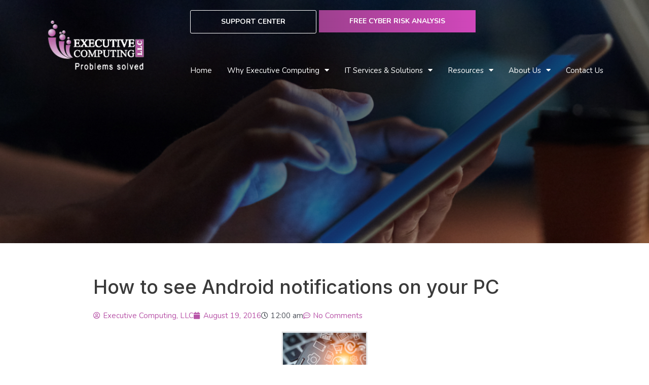

--- FILE ---
content_type: text/html; charset=UTF-8
request_url: https://www.exec-computing.com/blog/how-to-see-android-notifications-on-your-pc/
body_size: 26664
content:
<!DOCTYPE html>
<html lang="en-US">
<head>
<meta charset="UTF-8">
<meta name="viewport" content="width=device-width, initial-scale=1">
	<link rel="profile" href="https://gmpg.org/xfn/11"> 
	<script type="text/javascript" src="https://www.bugherd.com/sidebarv2.js?apikey=0cvqrvhuyhavpxdxxbawtw" async="true"></script><script>
var theplus_ajax_url = "https://www.exec-computing.com/wp-admin/admin-ajax.php";
		var theplus_ajax_post_url = "https://www.exec-computing.com/wp-admin/admin-post.php";
		var theplus_nonce = "5e6ad1f693";
</script>
<meta name='robots' content='index, follow, max-image-preview:large, max-snippet:-1, max-video-preview:-1' />
	<style>img:is([sizes="auto" i], [sizes^="auto," i]) { contain-intrinsic-size: 3000px 1500px }</style>
	
	<!-- This site is optimized with the Yoast SEO plugin v26.5 - https://yoast.com/wordpress/plugins/seo/ -->
	<title>How to see Android notifications on your PC - Executive Computing</title>
<link data-rocket-preload as="style" href="https://fonts.googleapis.com/css?family=Nunito%3A400%2C700%7CInter%3A500%2C600&#038;display=swap" rel="preload">
<link href="https://fonts.googleapis.com/css?family=Nunito%3A400%2C700%7CInter%3A500%2C600&#038;display=swap" media="print" onload="this.media=&#039;all&#039;" rel="stylesheet">
<noscript><link rel="stylesheet" href="https://fonts.googleapis.com/css?family=Nunito%3A400%2C700%7CInter%3A500%2C600&#038;display=swap"></noscript>
	<link rel="canonical" href="https://www.exec-computing.com/blog/how-to-see-android-notifications-on-your-pc/" />
	<meta property="og:locale" content="en_US" />
	<meta property="og:type" content="article" />
	<meta property="og:title" content="How to see Android notifications on your PC - Executive Computing" />
	<meta property="og:description" content="As subversive as smartphones may be, we’ll likely never be able to completely get away from desktop computing. And when you’re stuck hammering away on the keyboard, how do you mitigate the stream of texts and notifications coming in on your phone? In a win for PC computing, you can now receive and respond to [&hellip;]" />
	<meta property="og:url" content="https://www.exec-computing.com/blog/how-to-see-android-notifications-on-your-pc/" />
	<meta property="og:site_name" content="Executive Computing" />
	<meta property="article:published_time" content="2016-08-19T07:00:00+00:00" />
	<meta property="article:modified_time" content="2020-09-17T07:25:59+00:00" />
	<meta property="og:image" content="https://www.exec-computing.com/wp-content/uploads/2020/09/2016August19__MicrosoftWindowsNewsAndTips_C.jpg" />
	<meta property="og:image:width" content="170" />
	<meta property="og:image:height" content="170" />
	<meta property="og:image:type" content="image/jpeg" />
	<meta name="author" content="Executive Computing, LLC" />
	<meta name="twitter:card" content="summary_large_image" />
	<meta name="twitter:label1" content="Written by" />
	<meta name="twitter:data1" content="Executive Computing, LLC" />
	<meta name="twitter:label2" content="Est. reading time" />
	<meta name="twitter:data2" content="2 minutes" />
	<script type="application/ld+json" class="yoast-schema-graph">{"@context":"https://schema.org","@graph":[{"@type":"Article","@id":"https://www.exec-computing.com/blog/how-to-see-android-notifications-on-your-pc/#article","isPartOf":{"@id":"https://www.exec-computing.com/blog/how-to-see-android-notifications-on-your-pc/"},"author":{"name":"Executive Computing, LLC","@id":"https://www.exec-computing.com/#/schema/person/1a62ac6463fe4ad20bc79503affa1cd9"},"headline":"How to see Android notifications on your PC","datePublished":"2016-08-19T07:00:00+00:00","dateModified":"2020-09-17T07:25:59+00:00","mainEntityOfPage":{"@id":"https://www.exec-computing.com/blog/how-to-see-android-notifications-on-your-pc/"},"wordCount":404,"commentCount":0,"publisher":{"@id":"https://www.exec-computing.com/#organization"},"image":{"@id":"https://www.exec-computing.com/blog/how-to-see-android-notifications-on-your-pc/#primaryimage"},"thumbnailUrl":"https://www.exec-computing.com/wp-content/uploads/2020/09/2016August19__MicrosoftWindowsNewsAndTips_C.jpg","keywords":["2016august19__microsoftwindowsnewsandtips_c","android","microsoft","notifications","pairing","syncing","windows 10"],"articleSection":["windows"],"inLanguage":"en-US","potentialAction":[{"@type":"CommentAction","name":"Comment","target":["https://www.exec-computing.com/blog/how-to-see-android-notifications-on-your-pc/#respond"]}]},{"@type":"WebPage","@id":"https://www.exec-computing.com/blog/how-to-see-android-notifications-on-your-pc/","url":"https://www.exec-computing.com/blog/how-to-see-android-notifications-on-your-pc/","name":"How to see Android notifications on your PC - Executive Computing","isPartOf":{"@id":"https://www.exec-computing.com/#website"},"primaryImageOfPage":{"@id":"https://www.exec-computing.com/blog/how-to-see-android-notifications-on-your-pc/#primaryimage"},"image":{"@id":"https://www.exec-computing.com/blog/how-to-see-android-notifications-on-your-pc/#primaryimage"},"thumbnailUrl":"https://www.exec-computing.com/wp-content/uploads/2020/09/2016August19__MicrosoftWindowsNewsAndTips_C.jpg","datePublished":"2016-08-19T07:00:00+00:00","dateModified":"2020-09-17T07:25:59+00:00","breadcrumb":{"@id":"https://www.exec-computing.com/blog/how-to-see-android-notifications-on-your-pc/#breadcrumb"},"inLanguage":"en-US","potentialAction":[{"@type":"ReadAction","target":["https://www.exec-computing.com/blog/how-to-see-android-notifications-on-your-pc/"]}]},{"@type":"ImageObject","inLanguage":"en-US","@id":"https://www.exec-computing.com/blog/how-to-see-android-notifications-on-your-pc/#primaryimage","url":"https://www.exec-computing.com/wp-content/uploads/2020/09/2016August19__MicrosoftWindowsNewsAndTips_C.jpg","contentUrl":"https://www.exec-computing.com/wp-content/uploads/2020/09/2016August19__MicrosoftWindowsNewsAndTips_C.jpg","width":170,"height":170},{"@type":"BreadcrumbList","@id":"https://www.exec-computing.com/blog/how-to-see-android-notifications-on-your-pc/#breadcrumb","itemListElement":[{"@type":"ListItem","position":1,"name":"Home","item":"https://www.exec-computing.com/"},{"@type":"ListItem","position":2,"name":"Blog","item":"https://www.exec-computing.com/resources/blog/"},{"@type":"ListItem","position":3,"name":"How to see Android notifications on your PC"}]},{"@type":"WebSite","@id":"https://www.exec-computing.com/#website","url":"https://www.exec-computing.com/","name":"Executive Computing","description":"","publisher":{"@id":"https://www.exec-computing.com/#organization"},"potentialAction":[{"@type":"SearchAction","target":{"@type":"EntryPoint","urlTemplate":"https://www.exec-computing.com/?s={search_term_string}"},"query-input":{"@type":"PropertyValueSpecification","valueRequired":true,"valueName":"search_term_string"}}],"inLanguage":"en-US"},{"@type":"Organization","@id":"https://www.exec-computing.com/#organization","name":"Executive Computing","url":"https://www.exec-computing.com/","logo":{"@type":"ImageObject","inLanguage":"en-US","@id":"https://www.exec-computing.com/#/schema/logo/image/","url":"https://www.exec-computing.com/wp-content/uploads/2020/07/logo.png","contentUrl":"https://www.exec-computing.com/wp-content/uploads/2020/07/logo.png","width":210,"height":110,"caption":"Executive Computing"},"image":{"@id":"https://www.exec-computing.com/#/schema/logo/image/"}},{"@type":"Person","@id":"https://www.exec-computing.com/#/schema/person/1a62ac6463fe4ad20bc79503affa1cd9","name":"Executive Computing, LLC","image":{"@type":"ImageObject","inLanguage":"en-US","@id":"https://www.exec-computing.com/#/schema/person/image/","url":"https://secure.gravatar.com/avatar/222cd828955b7a03cc113fb1fd5c5f54bdee142955cc7c733729db0d8e0709a2?s=96&d=mm&r=g","contentUrl":"https://secure.gravatar.com/avatar/222cd828955b7a03cc113fb1fd5c5f54bdee142955cc7c733729db0d8e0709a2?s=96&d=mm&r=g","caption":"Executive Computing, LLC"},"url":"https://www.exec-computing.com/blog/author/execcomputing/"}]}</script>
	<!-- / Yoast SEO plugin. -->


<link rel='dns-prefetch' href='//fonts.googleapis.com' />
<link href='https://fonts.gstatic.com' crossorigin rel='preconnect' />
<link rel="alternate" type="application/rss+xml" title="Executive Computing &raquo; Feed" href="https://www.exec-computing.com/feed/" />
<link rel="alternate" type="application/rss+xml" title="Executive Computing &raquo; Comments Feed" href="https://www.exec-computing.com/comments/feed/" />
<link rel="alternate" type="application/rss+xml" title="Executive Computing &raquo; How to see Android notifications on your PC Comments Feed" href="https://www.exec-computing.com/blog/how-to-see-android-notifications-on-your-pc/feed/" />
		<!-- This site uses the Google Analytics by MonsterInsights plugin v9.10.0 - Using Analytics tracking - https://www.monsterinsights.com/ -->
							<script src="//www.googletagmanager.com/gtag/js?id=G-MZMJE14DKF"  data-cfasync="false" data-wpfc-render="false" async></script>
			<script data-cfasync="false" data-wpfc-render="false">
				var mi_version = '9.10.0';
				var mi_track_user = true;
				var mi_no_track_reason = '';
								var MonsterInsightsDefaultLocations = {"page_location":"https:\/\/www.exec-computing.com\/blog\/how-to-see-android-notifications-on-your-pc\/"};
								if ( typeof MonsterInsightsPrivacyGuardFilter === 'function' ) {
					var MonsterInsightsLocations = (typeof MonsterInsightsExcludeQuery === 'object') ? MonsterInsightsPrivacyGuardFilter( MonsterInsightsExcludeQuery ) : MonsterInsightsPrivacyGuardFilter( MonsterInsightsDefaultLocations );
				} else {
					var MonsterInsightsLocations = (typeof MonsterInsightsExcludeQuery === 'object') ? MonsterInsightsExcludeQuery : MonsterInsightsDefaultLocations;
				}

								var disableStrs = [
										'ga-disable-G-MZMJE14DKF',
									];

				/* Function to detect opted out users */
				function __gtagTrackerIsOptedOut() {
					for (var index = 0; index < disableStrs.length; index++) {
						if (document.cookie.indexOf(disableStrs[index] + '=true') > -1) {
							return true;
						}
					}

					return false;
				}

				/* Disable tracking if the opt-out cookie exists. */
				if (__gtagTrackerIsOptedOut()) {
					for (var index = 0; index < disableStrs.length; index++) {
						window[disableStrs[index]] = true;
					}
				}

				/* Opt-out function */
				function __gtagTrackerOptout() {
					for (var index = 0; index < disableStrs.length; index++) {
						document.cookie = disableStrs[index] + '=true; expires=Thu, 31 Dec 2099 23:59:59 UTC; path=/';
						window[disableStrs[index]] = true;
					}
				}

				if ('undefined' === typeof gaOptout) {
					function gaOptout() {
						__gtagTrackerOptout();
					}
				}
								window.dataLayer = window.dataLayer || [];

				window.MonsterInsightsDualTracker = {
					helpers: {},
					trackers: {},
				};
				if (mi_track_user) {
					function __gtagDataLayer() {
						dataLayer.push(arguments);
					}

					function __gtagTracker(type, name, parameters) {
						if (!parameters) {
							parameters = {};
						}

						if (parameters.send_to) {
							__gtagDataLayer.apply(null, arguments);
							return;
						}

						if (type === 'event') {
														parameters.send_to = monsterinsights_frontend.v4_id;
							var hookName = name;
							if (typeof parameters['event_category'] !== 'undefined') {
								hookName = parameters['event_category'] + ':' + name;
							}

							if (typeof MonsterInsightsDualTracker.trackers[hookName] !== 'undefined') {
								MonsterInsightsDualTracker.trackers[hookName](parameters);
							} else {
								__gtagDataLayer('event', name, parameters);
							}
							
						} else {
							__gtagDataLayer.apply(null, arguments);
						}
					}

					__gtagTracker('js', new Date());
					__gtagTracker('set', {
						'developer_id.dZGIzZG': true,
											});
					if ( MonsterInsightsLocations.page_location ) {
						__gtagTracker('set', MonsterInsightsLocations);
					}
										__gtagTracker('config', 'G-MZMJE14DKF', {"forceSSL":"true","link_attribution":"true"} );
										window.gtag = __gtagTracker;										(function () {
						/* https://developers.google.com/analytics/devguides/collection/analyticsjs/ */
						/* ga and __gaTracker compatibility shim. */
						var noopfn = function () {
							return null;
						};
						var newtracker = function () {
							return new Tracker();
						};
						var Tracker = function () {
							return null;
						};
						var p = Tracker.prototype;
						p.get = noopfn;
						p.set = noopfn;
						p.send = function () {
							var args = Array.prototype.slice.call(arguments);
							args.unshift('send');
							__gaTracker.apply(null, args);
						};
						var __gaTracker = function () {
							var len = arguments.length;
							if (len === 0) {
								return;
							}
							var f = arguments[len - 1];
							if (typeof f !== 'object' || f === null || typeof f.hitCallback !== 'function') {
								if ('send' === arguments[0]) {
									var hitConverted, hitObject = false, action;
									if ('event' === arguments[1]) {
										if ('undefined' !== typeof arguments[3]) {
											hitObject = {
												'eventAction': arguments[3],
												'eventCategory': arguments[2],
												'eventLabel': arguments[4],
												'value': arguments[5] ? arguments[5] : 1,
											}
										}
									}
									if ('pageview' === arguments[1]) {
										if ('undefined' !== typeof arguments[2]) {
											hitObject = {
												'eventAction': 'page_view',
												'page_path': arguments[2],
											}
										}
									}
									if (typeof arguments[2] === 'object') {
										hitObject = arguments[2];
									}
									if (typeof arguments[5] === 'object') {
										Object.assign(hitObject, arguments[5]);
									}
									if ('undefined' !== typeof arguments[1].hitType) {
										hitObject = arguments[1];
										if ('pageview' === hitObject.hitType) {
											hitObject.eventAction = 'page_view';
										}
									}
									if (hitObject) {
										action = 'timing' === arguments[1].hitType ? 'timing_complete' : hitObject.eventAction;
										hitConverted = mapArgs(hitObject);
										__gtagTracker('event', action, hitConverted);
									}
								}
								return;
							}

							function mapArgs(args) {
								var arg, hit = {};
								var gaMap = {
									'eventCategory': 'event_category',
									'eventAction': 'event_action',
									'eventLabel': 'event_label',
									'eventValue': 'event_value',
									'nonInteraction': 'non_interaction',
									'timingCategory': 'event_category',
									'timingVar': 'name',
									'timingValue': 'value',
									'timingLabel': 'event_label',
									'page': 'page_path',
									'location': 'page_location',
									'title': 'page_title',
									'referrer' : 'page_referrer',
								};
								for (arg in args) {
																		if (!(!args.hasOwnProperty(arg) || !gaMap.hasOwnProperty(arg))) {
										hit[gaMap[arg]] = args[arg];
									} else {
										hit[arg] = args[arg];
									}
								}
								return hit;
							}

							try {
								f.hitCallback();
							} catch (ex) {
							}
						};
						__gaTracker.create = newtracker;
						__gaTracker.getByName = newtracker;
						__gaTracker.getAll = function () {
							return [];
						};
						__gaTracker.remove = noopfn;
						__gaTracker.loaded = true;
						window['__gaTracker'] = __gaTracker;
					})();
									} else {
										console.log("");
					(function () {
						function __gtagTracker() {
							return null;
						}

						window['__gtagTracker'] = __gtagTracker;
						window['gtag'] = __gtagTracker;
					})();
									}
			</script>
							<!-- / Google Analytics by MonsterInsights -->
		<link rel='stylesheet' id='wp-block-library-css' href='https://www.exec-computing.com/wp-includes/css/dist/block-library/style.min.css?ver=6.8.3' media='all' />
<link rel='stylesheet' id='astra-theme-css-css' href='https://www.exec-computing.com/wp-content/themes/astra/assets/css/minified/style.min.css?ver=4.11.16' media='all' />

<link rel='stylesheet' id='astra-theme-dynamic-css' href='https://www.exec-computing.com/wp-content/uploads/astra/astra-theme-dynamic-css-post-11779.css?ver=1754246292' media='all' />
<style id='wp-emoji-styles-inline-css'>

	img.wp-smiley, img.emoji {
		display: inline !important;
		border: none !important;
		box-shadow: none !important;
		height: 1em !important;
		width: 1em !important;
		margin: 0 0.07em !important;
		vertical-align: -0.1em !important;
		background: none !important;
		padding: 0 !important;
	}
</style>
<style id='feedzy-rss-feeds-loop-style-inline-css'>
.wp-block-feedzy-rss-feeds-loop{display:grid;gap:24px;grid-template-columns:repeat(1,1fr)}@media(min-width:782px){.wp-block-feedzy-rss-feeds-loop.feedzy-loop-columns-2,.wp-block-feedzy-rss-feeds-loop.feedzy-loop-columns-3,.wp-block-feedzy-rss-feeds-loop.feedzy-loop-columns-4,.wp-block-feedzy-rss-feeds-loop.feedzy-loop-columns-5{grid-template-columns:repeat(2,1fr)}}@media(min-width:960px){.wp-block-feedzy-rss-feeds-loop.feedzy-loop-columns-2{grid-template-columns:repeat(2,1fr)}.wp-block-feedzy-rss-feeds-loop.feedzy-loop-columns-3{grid-template-columns:repeat(3,1fr)}.wp-block-feedzy-rss-feeds-loop.feedzy-loop-columns-4{grid-template-columns:repeat(4,1fr)}.wp-block-feedzy-rss-feeds-loop.feedzy-loop-columns-5{grid-template-columns:repeat(5,1fr)}}.wp-block-feedzy-rss-feeds-loop .wp-block-image.is-style-rounded img{border-radius:9999px}.wp-block-feedzy-rss-feeds-loop .wp-block-image:has(:is(img:not([src]),img[src=""])){display:none}

</style>
<style id='global-styles-inline-css'>
:root{--wp--preset--aspect-ratio--square: 1;--wp--preset--aspect-ratio--4-3: 4/3;--wp--preset--aspect-ratio--3-4: 3/4;--wp--preset--aspect-ratio--3-2: 3/2;--wp--preset--aspect-ratio--2-3: 2/3;--wp--preset--aspect-ratio--16-9: 16/9;--wp--preset--aspect-ratio--9-16: 9/16;--wp--preset--color--black: #000000;--wp--preset--color--cyan-bluish-gray: #abb8c3;--wp--preset--color--white: #ffffff;--wp--preset--color--pale-pink: #f78da7;--wp--preset--color--vivid-red: #cf2e2e;--wp--preset--color--luminous-vivid-orange: #ff6900;--wp--preset--color--luminous-vivid-amber: #fcb900;--wp--preset--color--light-green-cyan: #7bdcb5;--wp--preset--color--vivid-green-cyan: #00d084;--wp--preset--color--pale-cyan-blue: #8ed1fc;--wp--preset--color--vivid-cyan-blue: #0693e3;--wp--preset--color--vivid-purple: #9b51e0;--wp--preset--color--ast-global-color-0: var(--ast-global-color-0);--wp--preset--color--ast-global-color-1: var(--ast-global-color-1);--wp--preset--color--ast-global-color-2: var(--ast-global-color-2);--wp--preset--color--ast-global-color-3: var(--ast-global-color-3);--wp--preset--color--ast-global-color-4: var(--ast-global-color-4);--wp--preset--color--ast-global-color-5: var(--ast-global-color-5);--wp--preset--color--ast-global-color-6: var(--ast-global-color-6);--wp--preset--color--ast-global-color-7: var(--ast-global-color-7);--wp--preset--color--ast-global-color-8: var(--ast-global-color-8);--wp--preset--gradient--vivid-cyan-blue-to-vivid-purple: linear-gradient(135deg,rgba(6,147,227,1) 0%,rgb(155,81,224) 100%);--wp--preset--gradient--light-green-cyan-to-vivid-green-cyan: linear-gradient(135deg,rgb(122,220,180) 0%,rgb(0,208,130) 100%);--wp--preset--gradient--luminous-vivid-amber-to-luminous-vivid-orange: linear-gradient(135deg,rgba(252,185,0,1) 0%,rgba(255,105,0,1) 100%);--wp--preset--gradient--luminous-vivid-orange-to-vivid-red: linear-gradient(135deg,rgba(255,105,0,1) 0%,rgb(207,46,46) 100%);--wp--preset--gradient--very-light-gray-to-cyan-bluish-gray: linear-gradient(135deg,rgb(238,238,238) 0%,rgb(169,184,195) 100%);--wp--preset--gradient--cool-to-warm-spectrum: linear-gradient(135deg,rgb(74,234,220) 0%,rgb(151,120,209) 20%,rgb(207,42,186) 40%,rgb(238,44,130) 60%,rgb(251,105,98) 80%,rgb(254,248,76) 100%);--wp--preset--gradient--blush-light-purple: linear-gradient(135deg,rgb(255,206,236) 0%,rgb(152,150,240) 100%);--wp--preset--gradient--blush-bordeaux: linear-gradient(135deg,rgb(254,205,165) 0%,rgb(254,45,45) 50%,rgb(107,0,62) 100%);--wp--preset--gradient--luminous-dusk: linear-gradient(135deg,rgb(255,203,112) 0%,rgb(199,81,192) 50%,rgb(65,88,208) 100%);--wp--preset--gradient--pale-ocean: linear-gradient(135deg,rgb(255,245,203) 0%,rgb(182,227,212) 50%,rgb(51,167,181) 100%);--wp--preset--gradient--electric-grass: linear-gradient(135deg,rgb(202,248,128) 0%,rgb(113,206,126) 100%);--wp--preset--gradient--midnight: linear-gradient(135deg,rgb(2,3,129) 0%,rgb(40,116,252) 100%);--wp--preset--font-size--small: 13px;--wp--preset--font-size--medium: 20px;--wp--preset--font-size--large: 36px;--wp--preset--font-size--x-large: 42px;--wp--preset--spacing--20: 0.44rem;--wp--preset--spacing--30: 0.67rem;--wp--preset--spacing--40: 1rem;--wp--preset--spacing--50: 1.5rem;--wp--preset--spacing--60: 2.25rem;--wp--preset--spacing--70: 3.38rem;--wp--preset--spacing--80: 5.06rem;--wp--preset--shadow--natural: 6px 6px 9px rgba(0, 0, 0, 0.2);--wp--preset--shadow--deep: 12px 12px 50px rgba(0, 0, 0, 0.4);--wp--preset--shadow--sharp: 6px 6px 0px rgba(0, 0, 0, 0.2);--wp--preset--shadow--outlined: 6px 6px 0px -3px rgba(255, 255, 255, 1), 6px 6px rgba(0, 0, 0, 1);--wp--preset--shadow--crisp: 6px 6px 0px rgba(0, 0, 0, 1);}:root { --wp--style--global--content-size: var(--wp--custom--ast-content-width-size);--wp--style--global--wide-size: var(--wp--custom--ast-wide-width-size); }:where(body) { margin: 0; }.wp-site-blocks > .alignleft { float: left; margin-right: 2em; }.wp-site-blocks > .alignright { float: right; margin-left: 2em; }.wp-site-blocks > .aligncenter { justify-content: center; margin-left: auto; margin-right: auto; }:where(.wp-site-blocks) > * { margin-block-start: 24px; margin-block-end: 0; }:where(.wp-site-blocks) > :first-child { margin-block-start: 0; }:where(.wp-site-blocks) > :last-child { margin-block-end: 0; }:root { --wp--style--block-gap: 24px; }:root :where(.is-layout-flow) > :first-child{margin-block-start: 0;}:root :where(.is-layout-flow) > :last-child{margin-block-end: 0;}:root :where(.is-layout-flow) > *{margin-block-start: 24px;margin-block-end: 0;}:root :where(.is-layout-constrained) > :first-child{margin-block-start: 0;}:root :where(.is-layout-constrained) > :last-child{margin-block-end: 0;}:root :where(.is-layout-constrained) > *{margin-block-start: 24px;margin-block-end: 0;}:root :where(.is-layout-flex){gap: 24px;}:root :where(.is-layout-grid){gap: 24px;}.is-layout-flow > .alignleft{float: left;margin-inline-start: 0;margin-inline-end: 2em;}.is-layout-flow > .alignright{float: right;margin-inline-start: 2em;margin-inline-end: 0;}.is-layout-flow > .aligncenter{margin-left: auto !important;margin-right: auto !important;}.is-layout-constrained > .alignleft{float: left;margin-inline-start: 0;margin-inline-end: 2em;}.is-layout-constrained > .alignright{float: right;margin-inline-start: 2em;margin-inline-end: 0;}.is-layout-constrained > .aligncenter{margin-left: auto !important;margin-right: auto !important;}.is-layout-constrained > :where(:not(.alignleft):not(.alignright):not(.alignfull)){max-width: var(--wp--style--global--content-size);margin-left: auto !important;margin-right: auto !important;}.is-layout-constrained > .alignwide{max-width: var(--wp--style--global--wide-size);}body .is-layout-flex{display: flex;}.is-layout-flex{flex-wrap: wrap;align-items: center;}.is-layout-flex > :is(*, div){margin: 0;}body .is-layout-grid{display: grid;}.is-layout-grid > :is(*, div){margin: 0;}body{padding-top: 0px;padding-right: 0px;padding-bottom: 0px;padding-left: 0px;}a:where(:not(.wp-element-button)){text-decoration: none;}:root :where(.wp-element-button, .wp-block-button__link){background-color: #32373c;border-width: 0;color: #fff;font-family: inherit;font-size: inherit;line-height: inherit;padding: calc(0.667em + 2px) calc(1.333em + 2px);text-decoration: none;}.has-black-color{color: var(--wp--preset--color--black) !important;}.has-cyan-bluish-gray-color{color: var(--wp--preset--color--cyan-bluish-gray) !important;}.has-white-color{color: var(--wp--preset--color--white) !important;}.has-pale-pink-color{color: var(--wp--preset--color--pale-pink) !important;}.has-vivid-red-color{color: var(--wp--preset--color--vivid-red) !important;}.has-luminous-vivid-orange-color{color: var(--wp--preset--color--luminous-vivid-orange) !important;}.has-luminous-vivid-amber-color{color: var(--wp--preset--color--luminous-vivid-amber) !important;}.has-light-green-cyan-color{color: var(--wp--preset--color--light-green-cyan) !important;}.has-vivid-green-cyan-color{color: var(--wp--preset--color--vivid-green-cyan) !important;}.has-pale-cyan-blue-color{color: var(--wp--preset--color--pale-cyan-blue) !important;}.has-vivid-cyan-blue-color{color: var(--wp--preset--color--vivid-cyan-blue) !important;}.has-vivid-purple-color{color: var(--wp--preset--color--vivid-purple) !important;}.has-ast-global-color-0-color{color: var(--wp--preset--color--ast-global-color-0) !important;}.has-ast-global-color-1-color{color: var(--wp--preset--color--ast-global-color-1) !important;}.has-ast-global-color-2-color{color: var(--wp--preset--color--ast-global-color-2) !important;}.has-ast-global-color-3-color{color: var(--wp--preset--color--ast-global-color-3) !important;}.has-ast-global-color-4-color{color: var(--wp--preset--color--ast-global-color-4) !important;}.has-ast-global-color-5-color{color: var(--wp--preset--color--ast-global-color-5) !important;}.has-ast-global-color-6-color{color: var(--wp--preset--color--ast-global-color-6) !important;}.has-ast-global-color-7-color{color: var(--wp--preset--color--ast-global-color-7) !important;}.has-ast-global-color-8-color{color: var(--wp--preset--color--ast-global-color-8) !important;}.has-black-background-color{background-color: var(--wp--preset--color--black) !important;}.has-cyan-bluish-gray-background-color{background-color: var(--wp--preset--color--cyan-bluish-gray) !important;}.has-white-background-color{background-color: var(--wp--preset--color--white) !important;}.has-pale-pink-background-color{background-color: var(--wp--preset--color--pale-pink) !important;}.has-vivid-red-background-color{background-color: var(--wp--preset--color--vivid-red) !important;}.has-luminous-vivid-orange-background-color{background-color: var(--wp--preset--color--luminous-vivid-orange) !important;}.has-luminous-vivid-amber-background-color{background-color: var(--wp--preset--color--luminous-vivid-amber) !important;}.has-light-green-cyan-background-color{background-color: var(--wp--preset--color--light-green-cyan) !important;}.has-vivid-green-cyan-background-color{background-color: var(--wp--preset--color--vivid-green-cyan) !important;}.has-pale-cyan-blue-background-color{background-color: var(--wp--preset--color--pale-cyan-blue) !important;}.has-vivid-cyan-blue-background-color{background-color: var(--wp--preset--color--vivid-cyan-blue) !important;}.has-vivid-purple-background-color{background-color: var(--wp--preset--color--vivid-purple) !important;}.has-ast-global-color-0-background-color{background-color: var(--wp--preset--color--ast-global-color-0) !important;}.has-ast-global-color-1-background-color{background-color: var(--wp--preset--color--ast-global-color-1) !important;}.has-ast-global-color-2-background-color{background-color: var(--wp--preset--color--ast-global-color-2) !important;}.has-ast-global-color-3-background-color{background-color: var(--wp--preset--color--ast-global-color-3) !important;}.has-ast-global-color-4-background-color{background-color: var(--wp--preset--color--ast-global-color-4) !important;}.has-ast-global-color-5-background-color{background-color: var(--wp--preset--color--ast-global-color-5) !important;}.has-ast-global-color-6-background-color{background-color: var(--wp--preset--color--ast-global-color-6) !important;}.has-ast-global-color-7-background-color{background-color: var(--wp--preset--color--ast-global-color-7) !important;}.has-ast-global-color-8-background-color{background-color: var(--wp--preset--color--ast-global-color-8) !important;}.has-black-border-color{border-color: var(--wp--preset--color--black) !important;}.has-cyan-bluish-gray-border-color{border-color: var(--wp--preset--color--cyan-bluish-gray) !important;}.has-white-border-color{border-color: var(--wp--preset--color--white) !important;}.has-pale-pink-border-color{border-color: var(--wp--preset--color--pale-pink) !important;}.has-vivid-red-border-color{border-color: var(--wp--preset--color--vivid-red) !important;}.has-luminous-vivid-orange-border-color{border-color: var(--wp--preset--color--luminous-vivid-orange) !important;}.has-luminous-vivid-amber-border-color{border-color: var(--wp--preset--color--luminous-vivid-amber) !important;}.has-light-green-cyan-border-color{border-color: var(--wp--preset--color--light-green-cyan) !important;}.has-vivid-green-cyan-border-color{border-color: var(--wp--preset--color--vivid-green-cyan) !important;}.has-pale-cyan-blue-border-color{border-color: var(--wp--preset--color--pale-cyan-blue) !important;}.has-vivid-cyan-blue-border-color{border-color: var(--wp--preset--color--vivid-cyan-blue) !important;}.has-vivid-purple-border-color{border-color: var(--wp--preset--color--vivid-purple) !important;}.has-ast-global-color-0-border-color{border-color: var(--wp--preset--color--ast-global-color-0) !important;}.has-ast-global-color-1-border-color{border-color: var(--wp--preset--color--ast-global-color-1) !important;}.has-ast-global-color-2-border-color{border-color: var(--wp--preset--color--ast-global-color-2) !important;}.has-ast-global-color-3-border-color{border-color: var(--wp--preset--color--ast-global-color-3) !important;}.has-ast-global-color-4-border-color{border-color: var(--wp--preset--color--ast-global-color-4) !important;}.has-ast-global-color-5-border-color{border-color: var(--wp--preset--color--ast-global-color-5) !important;}.has-ast-global-color-6-border-color{border-color: var(--wp--preset--color--ast-global-color-6) !important;}.has-ast-global-color-7-border-color{border-color: var(--wp--preset--color--ast-global-color-7) !important;}.has-ast-global-color-8-border-color{border-color: var(--wp--preset--color--ast-global-color-8) !important;}.has-vivid-cyan-blue-to-vivid-purple-gradient-background{background: var(--wp--preset--gradient--vivid-cyan-blue-to-vivid-purple) !important;}.has-light-green-cyan-to-vivid-green-cyan-gradient-background{background: var(--wp--preset--gradient--light-green-cyan-to-vivid-green-cyan) !important;}.has-luminous-vivid-amber-to-luminous-vivid-orange-gradient-background{background: var(--wp--preset--gradient--luminous-vivid-amber-to-luminous-vivid-orange) !important;}.has-luminous-vivid-orange-to-vivid-red-gradient-background{background: var(--wp--preset--gradient--luminous-vivid-orange-to-vivid-red) !important;}.has-very-light-gray-to-cyan-bluish-gray-gradient-background{background: var(--wp--preset--gradient--very-light-gray-to-cyan-bluish-gray) !important;}.has-cool-to-warm-spectrum-gradient-background{background: var(--wp--preset--gradient--cool-to-warm-spectrum) !important;}.has-blush-light-purple-gradient-background{background: var(--wp--preset--gradient--blush-light-purple) !important;}.has-blush-bordeaux-gradient-background{background: var(--wp--preset--gradient--blush-bordeaux) !important;}.has-luminous-dusk-gradient-background{background: var(--wp--preset--gradient--luminous-dusk) !important;}.has-pale-ocean-gradient-background{background: var(--wp--preset--gradient--pale-ocean) !important;}.has-electric-grass-gradient-background{background: var(--wp--preset--gradient--electric-grass) !important;}.has-midnight-gradient-background{background: var(--wp--preset--gradient--midnight) !important;}.has-small-font-size{font-size: var(--wp--preset--font-size--small) !important;}.has-medium-font-size{font-size: var(--wp--preset--font-size--medium) !important;}.has-large-font-size{font-size: var(--wp--preset--font-size--large) !important;}.has-x-large-font-size{font-size: var(--wp--preset--font-size--x-large) !important;}
:root :where(.wp-block-pullquote){font-size: 1.5em;line-height: 1.6;}
</style>
<link rel='stylesheet' id='sign-in-with-google-css' href='https://www.exec-computing.com/wp-content/plugins/sign-in-with-google/src/public/css/sign-in-with-google-public.css?ver=1.8.0' media='all' />
<link rel='stylesheet' id='theplus-plus-extra-adv-plus-extra-adv-css' href='//www.exec-computing.com/wp-content/plugins/the-plus-addons-for-elementor-page-builder/assets/css/main/plus-extra-adv/plus-extra-adv.min.css?ver=1720519359' media='all' />
<link rel='stylesheet' id='theplus-plus-alignmnet-plus-extra-adv-css' href='//www.exec-computing.com/wp-content/plugins/the-plus-addons-for-elementor-page-builder/assets/css/main/plus-extra-adv/plus-alignmnet.css?ver=1720519359' media='all' />
<link rel='stylesheet' id='theplus-plus-nav-menu-navigation-menu-css' href='//www.exec-computing.com/wp-content/plugins/theplus_elementor_addon/assets/css/main/navigation-menu/plus-nav-menu.min.css?ver=1720519359' media='all' />
<link rel='stylesheet' id='astra-addon-css-css' href='https://www.exec-computing.com/wp-content/uploads/astra-addon/astra-addon-6911bdf0e5e779-36500206.css?ver=4.11.11' media='all' />
<link rel='stylesheet' id='astra-addon-dynamic-css' href='https://www.exec-computing.com/wp-content/uploads/astra-addon/astra-addon-dynamic-css-post-11779.css?ver=1754246292' media='all' />
<link rel='stylesheet' id='elementor-frontend-css' href='https://www.exec-computing.com/wp-content/plugins/elementor/assets/css/frontend.min.css?ver=3.33.2' media='all' />
<style id='elementor-frontend-inline-css'>
.elementor-380 .elementor-element.elementor-element-fdb7e8b{transition:background 0.3s, border 0.3s, border-radius 0.3s, box-shadow 0.3s;z-index:99;}.elementor-380 .elementor-element.elementor-element-fdb7e8b > .elementor-background-overlay{transition:background 0.3s, border-radius 0.3s, opacity 0.3s;}.elementor-bc-flex-widget .elementor-380 .elementor-element.elementor-element-65fa7e1.elementor-column .elementor-widget-wrap{align-items:center;}.elementor-380 .elementor-element.elementor-element-65fa7e1.elementor-column.elementor-element[data-element_type="column"] > .elementor-widget-wrap.elementor-element-populated{align-content:center;align-items:center;}.elementor-380 .elementor-element.elementor-element-f83dadb{width:initial;max-width:initial;}.elementor-380 .elementor-element.elementor-element-e385a42{width:initial;max-width:initial;--e-nav-menu-horizontal-menu-item-margin:calc( 30px / 2 );}.elementor-380 .elementor-element.elementor-element-e385a42 > .elementor-widget-container{margin:20px 0px 0px 0px;}.elementor-380 .elementor-element.elementor-element-e385a42 .elementor-menu-toggle{margin:0 auto;}.elementor-380 .elementor-element.elementor-element-e385a42 .elementor-nav-menu--main .elementor-item{color:#FFFFFF;fill:#FFFFFF;padding-left:0px;padding-right:0px;}.elementor-380 .elementor-element.elementor-element-e385a42 .elementor-nav-menu--main:not(.e--pointer-framed) .elementor-item:before,
					.elementor-380 .elementor-element.elementor-element-e385a42 .elementor-nav-menu--main:not(.e--pointer-framed) .elementor-item:after{background-color:#B854A8;}.elementor-380 .elementor-element.elementor-element-e385a42 .e--pointer-framed .elementor-item:before,
					.elementor-380 .elementor-element.elementor-element-e385a42 .e--pointer-framed .elementor-item:after{border-color:#B854A8;}.elementor-380 .elementor-element.elementor-element-e385a42 .elementor-nav-menu--main:not(.elementor-nav-menu--layout-horizontal) .elementor-nav-menu > li:not(:last-child){margin-bottom:30px;}.elementor-380 .elementor-element.elementor-element-e385a42 .elementor-nav-menu--dropdown a:hover,
					.elementor-380 .elementor-element.elementor-element-e385a42 .elementor-nav-menu--dropdown a:focus,
					.elementor-380 .elementor-element.elementor-element-e385a42 .elementor-nav-menu--dropdown a.elementor-item-active,
					.elementor-380 .elementor-element.elementor-element-e385a42 .elementor-nav-menu--dropdown a.highlighted,
					.elementor-380 .elementor-element.elementor-element-e385a42 .elementor-menu-toggle:hover,
					.elementor-380 .elementor-element.elementor-element-e385a42 .elementor-menu-toggle:focus{color:#FFFFFF;}.elementor-380 .elementor-element.elementor-element-e385a42 .elementor-nav-menu--dropdown a:hover,
					.elementor-380 .elementor-element.elementor-element-e385a42 .elementor-nav-menu--dropdown a:focus,
					.elementor-380 .elementor-element.elementor-element-e385a42 .elementor-nav-menu--dropdown a.elementor-item-active,
					.elementor-380 .elementor-element.elementor-element-e385a42 .elementor-nav-menu--dropdown a.highlighted{background-color:#81006C;}.elementor-380 .elementor-element.elementor-element-e385a42 div.elementor-menu-toggle{color:#B854A8;}.elementor-380 .elementor-element.elementor-element-e385a42 div.elementor-menu-toggle svg{fill:#B854A8;}.elementor-380 .elementor-element.elementor-element-5d36958.elementor-column > .elementor-widget-wrap{justify-content:flex-end;}.elementor-380 .elementor-element.elementor-element-98222bb{width:initial;max-width:initial;}.elementor-380 .elementor-element.elementor-element-98222bb > .elementor-widget-container{margin:0px 0px 10px 0px;}.elementor-380 .elementor-element.elementor-element-98222bb .elementor-button{font-size:14px;font-weight:600;text-transform:uppercase;padding:15px 60px 15px 60px;}.elementor-380 .elementor-element.elementor-element-b46e8c0{width:initial;max-width:initial;}.elementor-380 .elementor-element.elementor-element-b46e8c0 > .elementor-widget-container{margin:0px 0px 0px 5px;}.elementor-380 .elementor-element.elementor-element-b46e8c0 .elementor-button-content-wrapper{flex-direction:row-reverse;}.elementor-380 .elementor-element.elementor-element-b46e8c0 .elementor-button .elementor-button-content-wrapper{gap:10px;}.elementor-380 .elementor-element.elementor-element-b46e8c0 .elementor-button{font-size:14px;font-weight:600;fill:#FFFFFF;color:#FFFFFF;border-radius:0px 0px 0px 0px;padding:15px 60px 15px 60px;}.elementor-380 .elementor-element.elementor-element-9a0f522.elementor-column > .elementor-widget-wrap{justify-content:space-between;}.elementor-380 .elementor-element.elementor-element-9a0f522 > .elementor-element-populated{text-align:center;}.elementor-380 .elementor-element.elementor-element-fafebc3{width:initial;max-width:initial;--e-nav-menu-horizontal-menu-item-margin:calc( 30px / 2 );}.elementor-380 .elementor-element.elementor-element-fafebc3 > .elementor-widget-container{margin:20px 0px 0px 0px;}.elementor-380 .elementor-element.elementor-element-fafebc3 .elementor-menu-toggle{margin:0 auto;}.elementor-380 .elementor-element.elementor-element-fafebc3 .elementor-nav-menu--main .elementor-item{color:#FFFFFF;fill:#FFFFFF;padding-left:0px;padding-right:0px;}.elementor-380 .elementor-element.elementor-element-fafebc3 .elementor-nav-menu--main:not(.e--pointer-framed) .elementor-item:before,
					.elementor-380 .elementor-element.elementor-element-fafebc3 .elementor-nav-menu--main:not(.e--pointer-framed) .elementor-item:after{background-color:#B854A8;}.elementor-380 .elementor-element.elementor-element-fafebc3 .e--pointer-framed .elementor-item:before,
					.elementor-380 .elementor-element.elementor-element-fafebc3 .e--pointer-framed .elementor-item:after{border-color:#B854A8;}.elementor-380 .elementor-element.elementor-element-fafebc3 .elementor-nav-menu--main:not(.elementor-nav-menu--layout-horizontal) .elementor-nav-menu > li:not(:last-child){margin-bottom:30px;}.elementor-380 .elementor-element.elementor-element-fafebc3 .elementor-nav-menu--dropdown a:hover,
					.elementor-380 .elementor-element.elementor-element-fafebc3 .elementor-nav-menu--dropdown a:focus,
					.elementor-380 .elementor-element.elementor-element-fafebc3 .elementor-nav-menu--dropdown a.elementor-item-active,
					.elementor-380 .elementor-element.elementor-element-fafebc3 .elementor-nav-menu--dropdown a.highlighted,
					.elementor-380 .elementor-element.elementor-element-fafebc3 .elementor-menu-toggle:hover,
					.elementor-380 .elementor-element.elementor-element-fafebc3 .elementor-menu-toggle:focus{color:#FFFFFF;}.elementor-380 .elementor-element.elementor-element-fafebc3 .elementor-nav-menu--dropdown a:hover,
					.elementor-380 .elementor-element.elementor-element-fafebc3 .elementor-nav-menu--dropdown a:focus,
					.elementor-380 .elementor-element.elementor-element-fafebc3 .elementor-nav-menu--dropdown a.elementor-item-active,
					.elementor-380 .elementor-element.elementor-element-fafebc3 .elementor-nav-menu--dropdown a.highlighted{background-color:#81006C;}.elementor-380 .elementor-element.elementor-element-fafebc3 div.elementor-menu-toggle{color:#B854A8;}.elementor-380 .elementor-element.elementor-element-fafebc3 div.elementor-menu-toggle svg{fill:#B854A8;}@media(max-width:1024px){.elementor-bc-flex-widget .elementor-380 .elementor-element.elementor-element-9a0f522.elementor-column .elementor-widget-wrap{align-items:center;}.elementor-380 .elementor-element.elementor-element-9a0f522.elementor-column.elementor-element[data-element_type="column"] > .elementor-widget-wrap.elementor-element-populated{align-content:center;align-items:center;}.elementor-380 .elementor-element.elementor-element-9a0f522.elementor-column > .elementor-widget-wrap{justify-content:flex-end;}}@media(max-width:767px){.elementor-380 .elementor-element.elementor-element-65fa7e1.elementor-column > .elementor-widget-wrap{justify-content:space-between;}}@media(min-width:768px){.elementor-380 .elementor-element.elementor-element-65fa7e1{width:25%;}.elementor-380 .elementor-element.elementor-element-5d36958{width:75%;}}@media(max-width:1024px) and (min-width:768px){.elementor-380 .elementor-element.elementor-element-9a0f522{width:100%;}}/* Start custom CSS */.main-header {
    position: absolute;
    width: 100%;
}/* End custom CSS */
.elementor-345 .elementor-element.elementor-element-0e36416:not(.elementor-motion-effects-element-type-background), .elementor-345 .elementor-element.elementor-element-0e36416 > .elementor-motion-effects-container > .elementor-motion-effects-layer{background-color:#212121;}.elementor-345 .elementor-element.elementor-element-0e36416{transition:background 0.3s, border 0.3s, border-radius 0.3s, box-shadow 0.3s;padding:75px 0px 75px 0px;}.elementor-345 .elementor-element.elementor-element-0e36416 > .elementor-background-overlay{transition:background 0.3s, border-radius 0.3s, opacity 0.3s;}.elementor-345 .elementor-element.elementor-element-c6f98d1{width:initial;max-width:initial;}.elementor-345 .elementor-element.elementor-element-d9e35ad{font-weight:600;color:#FFFFFF;}.elementor-345 .elementor-element.elementor-element-b9b07fe .elementor-icon-list-icon i{transition:color 0.3s;}.elementor-345 .elementor-element.elementor-element-b9b07fe .elementor-icon-list-icon svg{transition:fill 0.3s;}.elementor-345 .elementor-element.elementor-element-b9b07fe{--e-icon-list-icon-size:14px;--icon-vertical-offset:0px;}.elementor-345 .elementor-element.elementor-element-b9b07fe .elementor-icon-list-text{color:#FFFFFF;transition:color 0.3s;}.elementor-345 .elementor-element.elementor-element-82c5a62 .elementor-icon-list-icon i{transition:color 0.3s;}.elementor-345 .elementor-element.elementor-element-82c5a62 .elementor-icon-list-icon svg{transition:fill 0.3s;}.elementor-345 .elementor-element.elementor-element-82c5a62{--e-icon-list-icon-size:14px;--icon-vertical-offset:0px;}.elementor-345 .elementor-element.elementor-element-82c5a62 .elementor-icon-list-text{color:#FFFFFF;transition:color 0.3s;}.elementor-345 .elementor-element.elementor-element-88819d9{font-weight:600;color:#FFFFFF;}.elementor-345 .elementor-element.elementor-element-37af798 .plus-navigation-menu .navbar-nav>li{padding:0px 0px 0px 0px;}.elementor-345 .elementor-element.elementor-element-37af798 > div .plus-navigation-wrap .plus-navigation-menu .navbar-nav>li>a, .elementor-345 .elementor-element.elementor-element-37af798 > .plus-navigation-wrap .plus-navigation-menu .navbar-nav>li>a{padding:0px 0px 0px 0px !important;}.elementor-345 .elementor-element.elementor-element-37af798 .plus-navigation-wrap .plus-navigation-inner.main-menu-indicator-style-2 .plus-navigation-menu .navbar-nav > li.dropdown > a:before{right:calc(0px + 3px);}[dir="rtl"] .elementor-345 .elementor-element.elementor-element-37af798 .plus-navigation-wrap .plus-navigation-inner.main-menu-indicator-style-2 .plus-navigation-menu .navbar-nav > li.dropdown > a:before{left:calc(0px + 3px);right:auto;}.elementor-345 .elementor-element.elementor-element-37af798 .plus-navigation-wrap .plus-navigation-inner.main-menu-indicator-style-1 .plus-navigation-menu.menu-vertical-side .navbar-nav>li.dropdown>a:after{right:calc(0px + 3px);}[dir="rtl"] .elementor-345 .elementor-element.elementor-element-37af798 .plus-navigation-wrap .plus-navigation-inner.main-menu-indicator-style-1 .plus-navigation-menu.menu-vertical-side .navbar-nav>li.dropdown>a:after{left:calc(0px + 3px);right:auto;}.elementor-345 .elementor-element.elementor-element-37af798 .plus-navigation-wrap .plus-navigation-inner .navbar-nav>li.menu-item.menu-item-has-children:hover a:before{content:"";}.elementor-345 .elementor-element.elementor-element-37af798 .plus-navigation-menu .navbar-nav>li>a{color:#FFFFFF;}.elementor-345 .elementor-element.elementor-element-37af798 .plus-navigation-menu .navbar-nav>li>a>.plus-nav-icon-menu{color:#313131;font-size:15px;}.elementor-345 .elementor-element.elementor-element-37af798 .plus-navigation-menu .navbar-nav>li>a>.plus-nav-icon-menu.icon-img{max-width:15px;}.elementor-345 .elementor-element.elementor-element-37af798 .plus-navigation-menu .navbar-nav > li:hover > a{color:#B854A8;}.elementor-345 .elementor-element.elementor-element-37af798 .plus-navigation-menu .navbar-nav > li:hover > a >.plus-nav-icon-menu{color:#ff5a6e;}.elementor-345 .elementor-element.elementor-element-37af798 .plus-navigation-menu .navbar-nav > li.active > a,.elementor-345 .elementor-element.elementor-element-37af798 .plus-navigation-menu .navbar-nav > li:focus > a,.elementor-345 .elementor-element.elementor-element-37af798 .plus-navigation-menu .navbar-nav > li.current_page_item > a{color:#ff5a6e;}.elementor-345 .elementor-element.elementor-element-37af798 .plus-navigation-menu .navbar-nav > li.active > a >.plus-nav-icon-menu,.elementor-345 .elementor-element.elementor-element-37af798 .plus-navigation-menu .navbar-nav > li:focus > a>.plus-nav-icon-menu,.elementor-345 .elementor-element.elementor-element-37af798 .plus-navigation-menu .navbar-nav > li.current_page_item > a>.plus-nav-icon-menu{color:#ff5a6e;}.elementor-345 .elementor-element.elementor-element-37af798 .plus-navigation-menu .nav li.dropdown .dropdown-menu{padding:0px 0px 0px 0px !important;}.elementor-345 .elementor-element.elementor-element-37af798 .plus-navigation-menu .nav li.dropdown .dropdown-menu .dropdown-menu{left:calc(100% + 0px);}[dir="rtl"] .elementor-345 .elementor-element.elementor-element-37af798 .plus-navigation-menu .nav li.dropdown .dropdown-menu .dropdown-menu{right:calc(100% + 0px);}.elementor-345 .elementor-element.elementor-element-37af798 .plus-navigation-menu:not(.menu-vertical) .nav li.dropdown:not(.plus-fw) .dropdown-menu > li,.elementor-345 .elementor-element.elementor-element-37af798 .plus-navigation-menu.menu-vertical .nav li.dropdown:not(.plus-fw) .dropdown-menu > li a{padding:10px 15px 10px 15px  !important;}.elementor-345 .elementor-element.elementor-element-37af798 .plus-navigation-menu .nav li.dropdown .dropdown-menu > li > a{color:#313131;}.elementor-345 .elementor-element.elementor-element-37af798 .plus-navigation-menu .nav li.dropdown .dropdown-menu > li > a >.plus-nav-icon-menu{color:#313131;font-size:15px;}.elementor-345 .elementor-element.elementor-element-37af798 .plus-navigation-menu .nav li.dropdown .dropdown-menu > li > a >.plus-nav-icon-menu.icon-img{max-width:15px;}.elementor-345 .elementor-element.elementor-element-37af798 .plus-navigation-menu .nav li.dropdown .dropdown-menu > li:hover > a{color:#ff5a6e;}.elementor-345 .elementor-element.elementor-element-37af798 .plus-navigation-menu .nav li.dropdown .dropdown-menu > li:hover > a >.plus-nav-icon-menu{color:#ff5a6e;}.elementor-345 .elementor-element.elementor-element-37af798 .plus-navigation-menu .navbar-nav li.dropdown .dropdown-menu > li.active > a,.elementor-345 .elementor-element.elementor-element-37af798 .plus-navigation-menu .navbar-nav li.dropdown .dropdown-menu > li:focus > a,.elementor-345 .elementor-element.elementor-element-37af798 .plus-navigation-menu .navbar-nav li.dropdown .dropdown-menu > li.current_page_item > a{color:#ff5a6e;}.elementor-345 .elementor-element.elementor-element-37af798 .plus-navigation-menu .navbar-nav li.dropdown .dropdown-menu > li.active > a>.plus-nav-icon-menu,.elementor-345 .elementor-element.elementor-element-37af798 .plus-navigation-menu .navbar-nav li.dropdown .dropdown-menu > li:focus > a>.plus-nav-icon-menu,.elementor-345 .elementor-element.elementor-element-37af798 .plus-navigation-menu .navbar-nav li.dropdown .dropdown-menu > li.current_page_item > a>.plus-nav-icon-menu{color:#ff5a6e;}.elementor-345 .elementor-element.elementor-element-37af798 .plus-navigation-menu .nav>li{vertical-align:middle;}.elementor-345 .elementor-element.elementor-element-37af798 .plus-navigation-menu .plus-nav-label-text{right:-12px;top:-5px;}[dir="rtl"] .elementor-345 .elementor-element.elementor-element-37af798 .plus-navigation-menu .plus-nav-label-text{left:-12px;right:auto;}.elementor-345 .elementor-element.elementor-element-37af798 .plus-navigation-menu .dropdown-menu .plus-nav-label-text{right:-12px;top:-5px;}[dir="rtl"] .elementor-345 .elementor-element.elementor-element-37af798 .plus-navigation-menu .dropdown-menu .plus-nav-label-text{left:-12px;right:auto;}.elementor-345 .elementor-element.elementor-element-37af798 .plus-mobile-menu .plus-nav-label-text{right:45px;top:50%;}[dir="rtl"] .elementor-345 .elementor-element.elementor-element-37af798 .plus-mobile-menu .plus-nav-label-text{left:45px;right:auto;}.elementor-345 .elementor-element.elementor-element-37af798 .plus-mobile-menu .dropdown-menu .plus-nav-label-text{right:45px;top:50%;}[dir="rtl"] .elementor-345 .elementor-element.elementor-element-37af798 .plus-mobile-menu .dropdown-menu .plus-nav-label-text{left:45px;right:auto;}.elementor-345 .elementor-element.elementor-element-706e15c .plus-navigation-menu .navbar-nav>li{padding:0px 0px 0px 0px;}.elementor-345 .elementor-element.elementor-element-706e15c > div .plus-navigation-wrap .plus-navigation-menu .navbar-nav>li>a, .elementor-345 .elementor-element.elementor-element-706e15c > .plus-navigation-wrap .plus-navigation-menu .navbar-nav>li>a{padding:0px 0px 0px 0px !important;}.elementor-345 .elementor-element.elementor-element-706e15c .plus-navigation-wrap .plus-navigation-inner.main-menu-indicator-style-2 .plus-navigation-menu .navbar-nav > li.dropdown > a:before{right:calc(0px + 3px);}[dir="rtl"] .elementor-345 .elementor-element.elementor-element-706e15c .plus-navigation-wrap .plus-navigation-inner.main-menu-indicator-style-2 .plus-navigation-menu .navbar-nav > li.dropdown > a:before{left:calc(0px + 3px);right:auto;}.elementor-345 .elementor-element.elementor-element-706e15c .plus-navigation-wrap .plus-navigation-inner.main-menu-indicator-style-1 .plus-navigation-menu.menu-vertical-side .navbar-nav>li.dropdown>a:after{right:calc(0px + 3px);}[dir="rtl"] .elementor-345 .elementor-element.elementor-element-706e15c .plus-navigation-wrap .plus-navigation-inner.main-menu-indicator-style-1 .plus-navigation-menu.menu-vertical-side .navbar-nav>li.dropdown>a:after{left:calc(0px + 3px);right:auto;}.elementor-345 .elementor-element.elementor-element-706e15c .plus-navigation-wrap .plus-navigation-inner .navbar-nav>li.menu-item.menu-item-has-children:hover a:before{content:"";}.elementor-345 .elementor-element.elementor-element-706e15c .plus-navigation-menu .navbar-nav>li>a{color:#FFFFFF;}.elementor-345 .elementor-element.elementor-element-706e15c .plus-navigation-menu .navbar-nav>li>a>.plus-nav-icon-menu{color:#313131;font-size:15px;}.elementor-345 .elementor-element.elementor-element-706e15c .plus-navigation-menu .navbar-nav>li>a>.plus-nav-icon-menu.icon-img{max-width:15px;}.elementor-345 .elementor-element.elementor-element-706e15c .plus-navigation-menu .navbar-nav > li:hover > a{color:#B854A8;}.elementor-345 .elementor-element.elementor-element-706e15c .plus-navigation-menu .navbar-nav > li:hover > a >.plus-nav-icon-menu{color:#ff5a6e;}.elementor-345 .elementor-element.elementor-element-706e15c .plus-navigation-menu .navbar-nav > li.active > a,.elementor-345 .elementor-element.elementor-element-706e15c .plus-navigation-menu .navbar-nav > li:focus > a,.elementor-345 .elementor-element.elementor-element-706e15c .plus-navigation-menu .navbar-nav > li.current_page_item > a{color:#ff5a6e;}.elementor-345 .elementor-element.elementor-element-706e15c .plus-navigation-menu .navbar-nav > li.active > a >.plus-nav-icon-menu,.elementor-345 .elementor-element.elementor-element-706e15c .plus-navigation-menu .navbar-nav > li:focus > a>.plus-nav-icon-menu,.elementor-345 .elementor-element.elementor-element-706e15c .plus-navigation-menu .navbar-nav > li.current_page_item > a>.plus-nav-icon-menu{color:#ff5a6e;}.elementor-345 .elementor-element.elementor-element-706e15c .plus-navigation-menu .nav li.dropdown .dropdown-menu{padding:0px 0px 0px 0px !important;}.elementor-345 .elementor-element.elementor-element-706e15c .plus-navigation-menu .nav li.dropdown .dropdown-menu .dropdown-menu{left:calc(100% + 0px);}[dir="rtl"] .elementor-345 .elementor-element.elementor-element-706e15c .plus-navigation-menu .nav li.dropdown .dropdown-menu .dropdown-menu{right:calc(100% + 0px);}.elementor-345 .elementor-element.elementor-element-706e15c .plus-navigation-menu:not(.menu-vertical) .nav li.dropdown:not(.plus-fw) .dropdown-menu > li,.elementor-345 .elementor-element.elementor-element-706e15c .plus-navigation-menu.menu-vertical .nav li.dropdown:not(.plus-fw) .dropdown-menu > li a{padding:10px 15px 10px 15px  !important;}.elementor-345 .elementor-element.elementor-element-706e15c .plus-navigation-menu .nav li.dropdown .dropdown-menu > li > a{color:#313131;}.elementor-345 .elementor-element.elementor-element-706e15c .plus-navigation-menu .nav li.dropdown .dropdown-menu > li > a >.plus-nav-icon-menu{color:#313131;font-size:15px;}.elementor-345 .elementor-element.elementor-element-706e15c .plus-navigation-menu .nav li.dropdown .dropdown-menu > li > a >.plus-nav-icon-menu.icon-img{max-width:15px;}.elementor-345 .elementor-element.elementor-element-706e15c .plus-navigation-menu .nav li.dropdown .dropdown-menu > li:hover > a{color:#ff5a6e;}.elementor-345 .elementor-element.elementor-element-706e15c .plus-navigation-menu .nav li.dropdown .dropdown-menu > li:hover > a >.plus-nav-icon-menu{color:#ff5a6e;}.elementor-345 .elementor-element.elementor-element-706e15c .plus-navigation-menu .navbar-nav li.dropdown .dropdown-menu > li.active > a,.elementor-345 .elementor-element.elementor-element-706e15c .plus-navigation-menu .navbar-nav li.dropdown .dropdown-menu > li:focus > a,.elementor-345 .elementor-element.elementor-element-706e15c .plus-navigation-menu .navbar-nav li.dropdown .dropdown-menu > li.current_page_item > a{color:#ff5a6e;}.elementor-345 .elementor-element.elementor-element-706e15c .plus-navigation-menu .navbar-nav li.dropdown .dropdown-menu > li.active > a>.plus-nav-icon-menu,.elementor-345 .elementor-element.elementor-element-706e15c .plus-navigation-menu .navbar-nav li.dropdown .dropdown-menu > li:focus > a>.plus-nav-icon-menu,.elementor-345 .elementor-element.elementor-element-706e15c .plus-navigation-menu .navbar-nav li.dropdown .dropdown-menu > li.current_page_item > a>.plus-nav-icon-menu{color:#ff5a6e;}.elementor-345 .elementor-element.elementor-element-706e15c .plus-navigation-menu .nav>li{vertical-align:middle;}.elementor-345 .elementor-element.elementor-element-706e15c .plus-navigation-menu .plus-nav-label-text{right:-12px;top:-5px;}[dir="rtl"] .elementor-345 .elementor-element.elementor-element-706e15c .plus-navigation-menu .plus-nav-label-text{left:-12px;right:auto;}.elementor-345 .elementor-element.elementor-element-706e15c .plus-navigation-menu .dropdown-menu .plus-nav-label-text{right:-12px;top:-5px;}[dir="rtl"] .elementor-345 .elementor-element.elementor-element-706e15c .plus-navigation-menu .dropdown-menu .plus-nav-label-text{left:-12px;right:auto;}.elementor-345 .elementor-element.elementor-element-706e15c .plus-mobile-menu .plus-nav-label-text{right:45px;top:50%;}[dir="rtl"] .elementor-345 .elementor-element.elementor-element-706e15c .plus-mobile-menu .plus-nav-label-text{left:45px;right:auto;}.elementor-345 .elementor-element.elementor-element-706e15c .plus-mobile-menu .dropdown-menu .plus-nav-label-text{right:45px;top:50%;}[dir="rtl"] .elementor-345 .elementor-element.elementor-element-706e15c .plus-mobile-menu .dropdown-menu .plus-nav-label-text{left:45px;right:auto;}.elementor-345 .elementor-element.elementor-element-a6b9f04:not(.elementor-motion-effects-element-type-background), .elementor-345 .elementor-element.elementor-element-a6b9f04 > .elementor-motion-effects-container > .elementor-motion-effects-layer{background-color:#212121;}.elementor-345 .elementor-element.elementor-element-a6b9f04{border-style:solid;border-width:1px 0px 0px 0px;border-color:#4A4A4A;transition:background 0.3s, border 0.3s, border-radius 0.3s, box-shadow 0.3s;padding:20px 0px 20px 0px;}.elementor-345 .elementor-element.elementor-element-a6b9f04 > .elementor-background-overlay{transition:background 0.3s, border-radius 0.3s, opacity 0.3s;}.elementor-345 .elementor-element.elementor-element-413ec98 > .elementor-widget-container{padding:0px 0px 0px 0px;}.elementor-345 .elementor-element.elementor-element-413ec98{font-size:12px;color:#FFFFFF;}.elementor-345 .elementor-element.elementor-element-d17d2c7 > .elementor-widget-container{padding:0px 0px 0px 0px;}.elementor-345 .elementor-element.elementor-element-d17d2c7 .elementor-icon-list-icon i{transition:color 0.3s;}.elementor-345 .elementor-element.elementor-element-d17d2c7 .elementor-icon-list-icon svg{transition:fill 0.3s;}.elementor-345 .elementor-element.elementor-element-d17d2c7{--e-icon-list-icon-size:14px;--icon-vertical-offset:0px;}.elementor-345 .elementor-element.elementor-element-d17d2c7 .elementor-icon-list-item > .elementor-icon-list-text, .elementor-345 .elementor-element.elementor-element-d17d2c7 .elementor-icon-list-item > a{font-size:12px;}.elementor-345 .elementor-element.elementor-element-d17d2c7 .elementor-icon-list-text{color:#FFFFFF;transition:color 0.3s;}@media(max-width:767px){.elementor-345 .elementor-element.elementor-element-c689554.elementor-column > .elementor-widget-wrap{justify-content:center;}.elementor-345 .elementor-element.elementor-element-a3d0f61.elementor-column > .elementor-widget-wrap{justify-content:center;}.elementor-345 .elementor-element.elementor-element-d9e35ad{width:100%;max-width:100%;text-align:center;}.elementor-345 .elementor-element.elementor-element-b9b07fe{width:100%;max-width:100%;}.elementor-345 .elementor-element.elementor-element-82c5a62{width:100%;max-width:100%;}.elementor-345 .elementor-element.elementor-element-88819d9 > .elementor-widget-container{margin:20px 0px 0px 0px;}.elementor-345 .elementor-element.elementor-element-88819d9{text-align:center;}.elementor-345 .elementor-element.elementor-element-413ec98{text-align:center;}}@media(min-width:768px){.elementor-345 .elementor-element.elementor-element-6d4cf49{width:8.33%;}.elementor-345 .elementor-element.elementor-element-c689554{width:24.99%;}.elementor-345 .elementor-element.elementor-element-a3d0f61{width:33.33%;}.elementor-345 .elementor-element.elementor-element-904dabe{width:33.35%;}}
.elementor-320 .elementor-element.elementor-element-6bf0460:not(.elementor-motion-effects-element-type-background), .elementor-320 .elementor-element.elementor-element-6bf0460 > .elementor-motion-effects-container > .elementor-motion-effects-layer{background-image:url("https://www.exec-computing.com/wp-content/uploads/2020/07/footer-bg.jpg");background-position:center center;background-repeat:no-repeat;background-size:cover;}.elementor-320 .elementor-element.elementor-element-6bf0460{transition:background 0.3s, border 0.3s, border-radius 0.3s, box-shadow 0.3s;}.elementor-320 .elementor-element.elementor-element-6bf0460 > .elementor-background-overlay{transition:background 0.3s, border-radius 0.3s, opacity 0.3s;}.elementor-320 .elementor-element.elementor-element-d611ff7 > .elementor-widget-wrap > .elementor-widget:not(.elementor-widget__width-auto):not(.elementor-widget__width-initial):not(:last-child):not(.elementor-absolute){margin-bottom:0px;}.elementor-320 .elementor-element.elementor-element-d611ff7 > .elementor-element-populated{margin:0px 0px 0px 0px;--e-column-margin-right:0px;--e-column-margin-left:0px;padding:0px 0px 0px 0px;}.elementor-320 .elementor-element.elementor-element-def509b{--spacer-size:438px;}.elementor-320 .elementor-element.elementor-element-ac9b2ca > .elementor-container > .elementor-column > .elementor-widget-wrap{align-content:center;align-items:center;}.elementor-320 .elementor-element.elementor-element-ac9b2ca:not(.elementor-motion-effects-element-type-background), .elementor-320 .elementor-element.elementor-element-ac9b2ca > .elementor-motion-effects-container > .elementor-motion-effects-layer{background-color:transparent;background-image:linear-gradient(264deg, rgba(209, 71, 187, 0.9607843137254902) 0%, rgba(157, 64, 142, 0.9607843137254902) 100%);}.elementor-320 .elementor-element.elementor-element-ac9b2ca{transition:background 0.3s, border 0.3s, border-radius 0.3s, box-shadow 0.3s;margin-top:0px;margin-bottom:0px;padding:35px 0px 35px 0px;}.elementor-320 .elementor-element.elementor-element-ac9b2ca > .elementor-background-overlay{transition:background 0.3s, border-radius 0.3s, opacity 0.3s;}.elementor-320 .elementor-element.elementor-element-ac20a9d > .elementor-widget-wrap > .elementor-widget:not(.elementor-widget__width-auto):not(.elementor-widget__width-initial):not(:last-child):not(.elementor-absolute){margin-bottom:0px;}.elementor-320 .elementor-element.elementor-element-ac20a9d > .elementor-element-populated{margin:0px 0px 010px 0px;--e-column-margin-right:0px;--e-column-margin-left:0px;padding:0px 0px 0px 0px;}.elementor-320 .elementor-element.elementor-element-6c88a80 > .elementor-widget-container{margin:0px 0px 10px 0px;}.elementor-320 .elementor-element.elementor-element-6c88a80 .elementor-heading-title{color:#FFFFFF;}.elementor-320 .elementor-element.elementor-element-56a91af{font-weight:normal;color:#FFFFFF;}.elementor-320 .elementor-element.elementor-element-fae3b60 .elementor-button{font-size:14px;font-weight:600;text-transform:uppercase;border-radius:0px 0px 0px 0px;padding:15px 40px 15px 40px;}@media(max-width:1024px){.elementor-320 .elementor-element.elementor-element-ac9b2ca{padding:20px 15px 20px 15px;}.elementor-320 .elementor-element.elementor-element-56a91af{font-size:18px;}}@media(max-width:767px){.elementor-320 .elementor-element.elementor-element-6c88a80{text-align:center;}.elementor-320 .elementor-element.elementor-element-56a91af{text-align:center;}}@media(min-width:768px){.elementor-320 .elementor-element.elementor-element-ac20a9d{width:66.66%;}.elementor-320 .elementor-element.elementor-element-eabc1c2{width:33.34%;}}
.elementor-kit-37{--e-global-color-primary:#6EC1E4;--e-global-color-secondary:#54595F;--e-global-color-text:#7A7A7A;--e-global-color-accent:#61CE70;--e-global-color-1b242ad0:#B854A8;--e-global-color-79cfbb2a:#212121;--e-global-color-6220aa9d:#0D0C33;--e-global-color-52675b89:#81006C;--e-global-color-6303df45:#4A4A4A;--e-global-color-42516d:#F2F2F2;--e-global-typography-primary-font-family:"Roboto";--e-global-typography-primary-font-weight:600;--e-global-typography-secondary-font-family:"Roboto Slab";--e-global-typography-secondary-font-weight:400;--e-global-typography-text-font-family:"Roboto";--e-global-typography-text-font-weight:400;--e-global-typography-accent-font-family:"Roboto";--e-global-typography-accent-font-weight:500;}.elementor-kit-37 e-page-transition{background-color:#FFBC7D;}.elementor-kit-37 a{color:#B854A8;}.elementor-section.elementor-section-boxed > .elementor-container{max-width:1140px;}.e-con{--container-max-width:1140px;}{}h1.entry-title{display:var(--page-title-display);}@media(max-width:1024px){.elementor-section.elementor-section-boxed > .elementor-container{max-width:1024px;}.e-con{--container-max-width:1024px;}}@media(max-width:767px){.elementor-section.elementor-section-boxed > .elementor-container{max-width:767px;}.e-con{--container-max-width:767px;}}
.elementor-10452 .elementor-element.elementor-element-436f666:not(.elementor-motion-effects-element-type-background), .elementor-10452 .elementor-element.elementor-element-436f666 > .elementor-motion-effects-container > .elementor-motion-effects-layer{background-image:url("https://www.exec-computing.com/wp-content/uploads/2020/09/masthead-resources-blog.jpg");background-position:center center;background-repeat:no-repeat;background-size:cover;}.elementor-10452 .elementor-element.elementor-element-436f666{transition:background 0.3s, border 0.3s, border-radius 0.3s, box-shadow 0.3s;padding:260px 0px 100px 0px;}.elementor-10452 .elementor-element.elementor-element-436f666 > .elementor-background-overlay{transition:background 0.3s, border-radius 0.3s, opacity 0.3s;}.elementor-10452 .elementor-element.elementor-element-3b21960 > .elementor-widget-wrap > .elementor-widget:not(.elementor-widget__width-auto):not(.elementor-widget__width-initial):not(:last-child):not(.elementor-absolute){margin-bottom:0px;}.elementor-10452 .elementor-element.elementor-element-0536ccd{--spacer-size:100px;}.elementor-10452 .elementor-element.elementor-element-ed7f20d{padding:60px 0px 60px 0px;}.elementor-10452 .elementor-element.elementor-element-78de089 > .elementor-element-populated{padding:0% 10% 0% 10%;}.elementor-10452 .elementor-element.elementor-element-ba805ab{text-align:left;}.elementor-10452 .elementor-element.elementor-element-04604c6 .elementor-icon-list-icon{width:14px;}.elementor-10452 .elementor-element.elementor-element-04604c6 .elementor-icon-list-icon i{font-size:14px;}.elementor-10452 .elementor-element.elementor-element-04604c6 .elementor-icon-list-icon svg{--e-icon-list-icon-size:14px;}.elementor-10452 .elementor-element.elementor-element-9ce72c3 .post-navigation__arrow-wrapper{font-size:20px;}@media(max-width:1024px){.elementor-10452 .elementor-element.elementor-element-ed7f20d{padding:30px 0px 30px 0px;}}
</style>
<link rel='stylesheet' id='widget-spacer-css' href='https://www.exec-computing.com/wp-content/plugins/elementor/assets/css/widget-spacer.min.css?ver=3.33.2' media='all' />
<link rel='stylesheet' id='widget-heading-css' href='https://www.exec-computing.com/wp-content/plugins/elementor/assets/css/widget-heading.min.css?ver=3.33.2' media='all' />
<link rel='stylesheet' id='widget-post-info-css' href='https://www.exec-computing.com/wp-content/plugins/elementor-pro/assets/css/widget-post-info.min.css?ver=3.33.2' media='all' />
<link rel='stylesheet' id='widget-icon-list-css' href='https://www.exec-computing.com/wp-content/plugins/elementor/assets/css/widget-icon-list.min.css?ver=3.33.2' media='all' />
<link rel='stylesheet' id='widget-image-css' href='https://www.exec-computing.com/wp-content/plugins/elementor/assets/css/widget-image.min.css?ver=3.33.2' media='all' />
<link rel='stylesheet' id='widget-post-navigation-css' href='https://www.exec-computing.com/wp-content/plugins/elementor-pro/assets/css/widget-post-navigation.min.css?ver=3.33.2' media='all' />
<link rel='stylesheet' id='feedzy-rss-feeds-elementor-css' href='https://www.exec-computing.com/wp-content/plugins/feedzy-rss-feeds/css/feedzy-rss-feeds.css?ver=1' media='all' />
<link rel='stylesheet' id='elementor-icons-css' href='https://www.exec-computing.com/wp-content/plugins/elementor/assets/lib/eicons/css/elementor-icons.min.css?ver=5.44.0' media='all' />
<style id='elementor-icons-inline-css'>

		.elementor-add-new-section .elementor-add-templately-promo-button{
            background-color: #5d4fff;
            background-image: url(https://www.exec-computing.com/wp-content/plugins/essential-addons-for-elementor-lite/assets/admin/images/templately/logo-icon.svg);
            background-repeat: no-repeat;
            background-position: center center;
            position: relative;
        }
        
		.elementor-add-new-section .elementor-add-templately-promo-button > i{
            height: 12px;
        }
        
        body .elementor-add-new-section .elementor-add-section-area-button {
            margin-left: 0;
        }

		.elementor-add-new-section .elementor-add-templately-promo-button{
            background-color: #5d4fff;
            background-image: url(https://www.exec-computing.com/wp-content/plugins/essential-addons-for-elementor-lite/assets/admin/images/templately/logo-icon.svg);
            background-repeat: no-repeat;
            background-position: center center;
            position: relative;
        }
        
		.elementor-add-new-section .elementor-add-templately-promo-button > i{
            height: 12px;
        }
        
        body .elementor-add-new-section .elementor-add-section-area-button {
            margin-left: 0;
        }

		.elementor-add-new-section .elementor-add-templately-promo-button{
            background-color: #5d4fff;
            background-image: url(https://www.exec-computing.com/wp-content/plugins/essential-addons-for-elementor-lite/assets/admin/images/templately/logo-icon.svg);
            background-repeat: no-repeat;
            background-position: center center;
            position: relative;
        }
        
		.elementor-add-new-section .elementor-add-templately-promo-button > i{
            height: 12px;
        }
        
        body .elementor-add-new-section .elementor-add-section-area-button {
            margin-left: 0;
        }

		.elementor-add-new-section .elementor-add-templately-promo-button{
            background-color: #5d4fff;
            background-image: url(https://www.exec-computing.com/wp-content/plugins/essential-addons-for-elementor-lite/assets/admin/images/templately/logo-icon.svg);
            background-repeat: no-repeat;
            background-position: center center;
            position: relative;
        }
        
		.elementor-add-new-section .elementor-add-templately-promo-button > i{
            height: 12px;
        }
        
        body .elementor-add-new-section .elementor-add-section-area-button {
            margin-left: 0;
        }
</style>
<link rel='stylesheet' id='uael-frontend-css' href='https://www.exec-computing.com/wp-content/plugins/ultimate-elementor/assets/min-css/uael-frontend.min.css?ver=1.42.0' media='all' />
<link rel='stylesheet' id='uael-teammember-social-icons-css' href='https://www.exec-computing.com/wp-content/plugins/elementor/assets/css/widget-social-icons.min.css?ver=3.24.0' media='all' />
<link rel='stylesheet' id='uael-social-share-icons-brands-css' href='https://www.exec-computing.com/wp-content/plugins/elementor/assets/lib/font-awesome/css/brands.css?ver=5.15.3' media='all' />
<link rel='stylesheet' id='uael-social-share-icons-fontawesome-css' href='https://www.exec-computing.com/wp-content/plugins/elementor/assets/lib/font-awesome/css/fontawesome.css?ver=5.15.3' media='all' />
<link rel='stylesheet' id='uael-nav-menu-icons-css' href='https://www.exec-computing.com/wp-content/plugins/elementor/assets/lib/font-awesome/css/solid.css?ver=5.15.3' media='all' />
<link rel='stylesheet' id='eael-general-css' href='https://www.exec-computing.com/wp-content/plugins/essential-addons-for-elementor-lite/assets/front-end/css/view/general.min.css?ver=6.5.3' media='all' />
<link rel='stylesheet' id='elementor-gf-local-roboto-css' href='https://www.exec-computing.com/wp-content/uploads/elementor/google-fonts/css/roboto.css?ver=1744104074' media='all' />
<link rel='stylesheet' id='elementor-gf-local-robotoslab-css' href='https://www.exec-computing.com/wp-content/uploads/elementor/google-fonts/css/robotoslab.css?ver=1744104075' media='all' />
<script src="https://www.exec-computing.com/wp-includes/js/jquery/jquery.min.js?ver=3.7.1" id="jquery-core-js"></script>
<script src="https://www.exec-computing.com/wp-includes/js/jquery/jquery-migrate.min.js?ver=3.4.1" id="jquery-migrate-js" data-rocket-defer defer></script>
<script src="https://www.exec-computing.com/wp-content/themes/astra/assets/js/minified/flexibility.min.js?ver=4.11.16" id="astra-flexibility-js" data-rocket-defer defer></script>
<script id="astra-flexibility-js-after">
flexibility(document.documentElement);
</script>
<script src="https://www.exec-computing.com/wp-content/plugins/google-analytics-for-wordpress/assets/js/frontend-gtag.min.js?ver=9.10.0" id="monsterinsights-frontend-script-js" async data-wp-strategy="async"></script>
<script data-cfasync="false" data-wpfc-render="false" id='monsterinsights-frontend-script-js-extra'>var monsterinsights_frontend = {"js_events_tracking":"true","download_extensions":"doc,pdf,ppt,zip,xls,docx,pptx,xlsx","inbound_paths":"[{\"path\":\"\\\/go\\\/\",\"label\":\"affiliate\"},{\"path\":\"\\\/recommend\\\/\",\"label\":\"affiliate\"}]","home_url":"https:\/\/www.exec-computing.com","hash_tracking":"false","v4_id":"G-MZMJE14DKF"};</script>
<script src="https://www.exec-computing.com/wp-content/plugins/stop-user-enumeration/frontend/js/frontend.js?ver=1.7.5" id="stop-user-enumeration-js" defer data-wp-strategy="defer"></script>
<link rel="https://api.w.org/" href="https://www.exec-computing.com/wp-json/" /><link rel="alternate" title="JSON" type="application/json" href="https://www.exec-computing.com/wp-json/wp/v2/posts/11779" /><link rel="EditURI" type="application/rsd+xml" title="RSD" href="https://www.exec-computing.com/xmlrpc.php?rsd" />

<link rel='shortlink' href='https://www.exec-computing.com/?p=11779' />
<link rel="alternate" title="oEmbed (JSON)" type="application/json+oembed" href="https://www.exec-computing.com/wp-json/oembed/1.0/embed?url=https%3A%2F%2Fwww.exec-computing.com%2Fblog%2Fhow-to-see-android-notifications-on-your-pc%2F" />
<link rel="alternate" title="oEmbed (XML)" type="text/xml+oembed" href="https://www.exec-computing.com/wp-json/oembed/1.0/embed?url=https%3A%2F%2Fwww.exec-computing.com%2Fblog%2Fhow-to-see-android-notifications-on-your-pc%2F&#038;format=xml" />
<style type="text/css">
.feedzy-rss-link-icon:after {
	content: url("https://www.exec-computing.com/wp-content/plugins/feedzy-rss-feeds/img/external-link.png");
	margin-left: 3px;
}
</style>
		<link rel="pingback" href="https://www.exec-computing.com/xmlrpc.php">
<meta name="generator" content="Elementor 3.33.2; features: additional_custom_breakpoints; settings: css_print_method-internal, google_font-enabled, font_display-auto">
<style>.recentcomments a{display:inline !important;padding:0 !important;margin:0 !important;}</style>			<style>
				.e-con.e-parent:nth-of-type(n+4):not(.e-lazyloaded):not(.e-no-lazyload),
				.e-con.e-parent:nth-of-type(n+4):not(.e-lazyloaded):not(.e-no-lazyload) * {
					background-image: none !important;
				}
				@media screen and (max-height: 1024px) {
					.e-con.e-parent:nth-of-type(n+3):not(.e-lazyloaded):not(.e-no-lazyload),
					.e-con.e-parent:nth-of-type(n+3):not(.e-lazyloaded):not(.e-no-lazyload) * {
						background-image: none !important;
					}
				}
				@media screen and (max-height: 640px) {
					.e-con.e-parent:nth-of-type(n+2):not(.e-lazyloaded):not(.e-no-lazyload),
					.e-con.e-parent:nth-of-type(n+2):not(.e-lazyloaded):not(.e-no-lazyload) * {
						background-image: none !important;
					}
				}
			</style>
			<link rel="icon" href="https://www.exec-computing.com/wp-content/uploads/2020/07/cropped-favicon-32x32.png" sizes="32x32" />
<link rel="icon" href="https://www.exec-computing.com/wp-content/uploads/2020/07/cropped-favicon-192x192.png" sizes="192x192" />
<link rel="apple-touch-icon" href="https://www.exec-computing.com/wp-content/uploads/2020/07/cropped-favicon-180x180.png" />
<meta name="msapplication-TileImage" content="https://www.exec-computing.com/wp-content/uploads/2020/07/cropped-favicon-270x270.png" />
		<style id="wp-custom-css">
			/* Version: 1.0.0 */

/* fix elementor admin menu */

#wp-admin-bar-elementor_edit_page:hover > div { 
    display: block !important; 
}

/*------------------*\
 Global Widgets
\*------------------*/

/* Buttons */

.btn-primary .elementor-button-wrapper .elementor-button {
    background: transparent linear-gradient(270deg, #D147BB 0%, #9D408E 100%) 0% 0% no-repeat padding-box;
    border: none;
    color: #FFFFFF;
}
.btn-primary .elementor-button-content-wrapper {
    position: relative;
}
.btn-primary .elementor-button-icon {
    position: absolute;
    right: -25px;
    color: transparent;
    transition: .3s;
      top: 50%;
    transform: translateY(-50%);
}

.btn-primary .elementor-button-wrapper .elementor-button:hover,
.btn-primary .elementor-button-wrapper .elementor-button:active,
.btn-primary .elementor-button-wrapper .elementor-button:focus {
    background: transparent linear-gradient(270deg, #D147BB 0%, #9D408E 100%) 0% 0% no-repeat padding-box;
    border: none;
    color: #FFFFFF;
}
.btn-primary:hover .elementor-button-icon,
.btn-primary:active .elementor-button-icon,
.btn-primary:focus .elementor-button-icon{
    color: #fff;
}

.btn-custom1 .elementor-button-wrapper .elementor-button {
    background-color: #3B0131;
    border: 1px solid #3B0131;
    color: #fff;
}

.btn-custom1 .elementor-button-wrapper .elementor-button:hover,
.btn-custom1 .elementor-button-wrapper .elementor-button:active,
.btn-custom1 .elementor-button-wrapper .elementor-button:focus {
    background-color: #000000;
    border: 1px solid #000000;
    color: #FFFFFF;
}

.btn-custom2 .elementor-button-wrapper .elementor-button {
    background-color: #81006C;
    border: 1px solid #81006C;
    color: #fff;
}
.btn-custom2 .elementor-button-wrapper .elementor-button:hover,
.btn-custom2 .elementor-button-wrapper .elementor-button:active,
.btn-custom2 .elementor-button-wrapper .elementor-button:focus {
    background-color: #570249;
    border: 1px solid #570249;
    color: #FFFFFF;
}


.btn-custom3 .elementor-button-wrapper .elementor-button {
    background-color: #FFFFFF;
    border: 1px solid #DCDCDC;
    color: #B854A8;
}
.btn-custom3 .elementor-button-wrapper .elementor-button:hover,
.btn-custom3 .elementor-button-wrapper .elementor-button:active,
.btn-custom3 .elementor-button-wrapper .elementor-button:focus {
    background-color: #FFFFFF;
    border: none;
    box-shadow: 0px 3px 8px #0000001A;
    color: #B854A8;
}

.btn-custom4 .elementor-button-wrapper .elementor-button {
    background-color: transparent;
    border: 1px solid #FFFFFF;
    color: #fff;
}
.btn-custom4 .elementor-button-wrapper .elementor-button:hover,
.btn-custom4 .elementor-button-wrapper .elementor-button:active,
.btn-custom4 .elementor-button-wrapper .elementor-button:focus {
    background-color: #FFFFFF;
    border: 1px solid transparent;
    box-shadow: 0px 3px 8px #0000001A;
    color: #B854A8;
}


/*unclickable-menu*/

.unclickable-menu > a {
    pointer-events: none;
}
.unclickable-cursor > a {
    cursor: default;
}



/*------------------*\
Header
\*------------------*/



/*------------------*\
 Footer
\*------------------*/

/*------------------*\
 Blog
\*------------------*/
/* Hide duplicate featured images from feed */
.single.single-post .elementor-widget-theme-post-featured-image.elementor-widget-image + .elementor-widget-theme-post-content div img {
    display: none;
}

.single.single-post .elementor-widget-theme-post-content p {
    margin-bottom: 1.5em;
}

.single.single-post .elementor-widget-theme-post-content h1,
.single.single-post .elementor-widget-theme-post-content h2,
.single.single-post .elementor-widget-theme-post-content h3,
.single.single-post .elementor-widget-theme-post-content h4,
.single.single-post .elementor-widget-theme-post-content h5,
.single.single-post .elementor-widget-theme-post-content h6 {
        margin-bottom: 20px;
}
/*------------------*\
 Media
\*------------------*/


@media (min-width: 1200px) and (max-width: 1400px) {
    .main-header-menu > .menu-item > a {
        padding: 0 5px;
        font-size: 13px;
    }
}
@media (min-width: 1025px) and (max-width: 1199px) {
    .cl-main-nav .elementor-widget-button .elementor-button {
    margin-bottom: 10px;
}
    
    body:not(.rtl) .elementor-429 .cl-main-nav .elementor-element.elementor-element-63db362 .elementor-nav-menu--layout-horizontal .elementor-nav-menu > li:not(:last-child) {
    margin-right: 20px;
}
    
}

@media (min-width: 1200px) {

    .header-main-layout-1 .main-header-container {
        flex-wrap: nowrap;
    }
    .header-main-layout-1 .ast-main-header-bar-alignment {
        width: 100%;
        margin-left: 0;
    }
    
}



@media (max-width: 1199px) {
    /* For Transparent Header */
    .ast-header-break-point .main-header-bar .main-header-bar-navigation .menu-item-has-children >.ast-menu-toggle::before, 
    .ast-header-break-point .main-header-bar .main-header-bar-navigation .page_item_has_children >.ast-menu-toggle::before,
    .ast-theme-transparent-header .main-header-menu a{
        color: #606060;
    }

    
}

@media (max-width: 767px) {


}




		</style>
						<style type="text/css" id="c4wp-checkout-css">
					.woocommerce-checkout .c4wp_captcha_field {
						margin-bottom: 10px;
						margin-top: 15px;
						position: relative;
						display: inline-block;
					}
				</style>
							<style type="text/css" id="c4wp-v3-lp-form-css">
				.login #login, .login #lostpasswordform {
					min-width: 350px !important;
				}
				.wpforms-field-c4wp iframe {
					width: 100% !important;
				}
			</style>
			<meta name="generator" content="WP Rocket 3.20.1.2" data-wpr-features="wpr_defer_js wpr_desktop" /></head>

<body itemtype='https://schema.org/Blog' itemscope='itemscope' class="wp-singular post-template-default single single-post postid-11779 single-format-standard wp-custom-logo wp-embed-responsive wp-theme-astra ast-desktop ast-page-builder-template ast-no-sidebar astra-4.11.16 ast-header-custom-item-inside group-blog ast-blog-single-style-1 ast-single-post ast-inherit-site-logo-transparent ast-theme-transparent-header ast-above-mobile-menu-align-stack ast-flyout-menu-enable ast-default-above-menu-enable ast-flyout-right-side ast-default-below-menu-enable ast-full-width-layout ast-sticky-header-shrink ast-inherit-site-logo-sticky elementor-page-10452 ast-normal-title-enabled elementor-default elementor-kit-37 astra-addon-4.11.11">

<a
	class="skip-link screen-reader-text"
	href="#content">
		Skip to content</a>

<div
class="hfeed site" id="page">
	<header data-rocket-location-hash="e079347045c031cb157089c2c9ccb877" class="ast-custom-header" itemscope="itemscope" itemtype="https://schema.org/WPHeader">					<div data-rocket-location-hash="44608acda15bbfe0af62a32d13d5a851" class="astra-advanced-hook-380 ">
						<div data-elementor-type="wp-post" data-elementor-id="380" class="elementor elementor-380" data-elementor-post-type="astra-advanced-hook">
						<section class="elementor-section elementor-top-section elementor-element elementor-element-fdb7e8b main-header elementor-section-boxed elementor-section-height-default elementor-section-height-default" data-id="fdb7e8b" data-element_type="section" data-settings="{&quot;background_background&quot;:&quot;classic&quot;}">
						<div class="elementor-container elementor-column-gap-default">
					<div class="elementor-column elementor-col-50 elementor-top-column elementor-element elementor-element-65fa7e1" data-id="65fa7e1" data-element_type="column">
			<div class="elementor-widget-wrap elementor-element-populated">
						<div class="elementor-element elementor-element-f83dadb elementor-widget__width-initial elementor-widget elementor-widget-image" data-id="f83dadb" data-element_type="widget" data-widget_type="image.default">
				<div class="elementor-widget-container">
																<a href="/">
							<img width="210" height="110" src="https://www.exec-computing.com/wp-content/uploads/2020/07/logo.png" class="attachment-full size-full wp-image-112" alt="" />								</a>
															</div>
				</div>
				<div class="elementor-element elementor-element-e385a42 elementor-widget__width-initial elementor-hidden-tablet elementor-nav-menu__text-align-center elementor-nav-menu--stretch elementor-hidden-desktop elementor-nav-menu--dropdown-tablet elementor-nav-menu--toggle elementor-nav-menu--burger elementor-widget elementor-widget-nav-menu" data-id="e385a42" data-element_type="widget" data-settings="{&quot;full_width&quot;:&quot;stretch&quot;,&quot;layout&quot;:&quot;horizontal&quot;,&quot;submenu_icon&quot;:{&quot;value&quot;:&quot;&lt;i class=\&quot;fas fa-caret-down\&quot; aria-hidden=\&quot;true\&quot;&gt;&lt;\/i&gt;&quot;,&quot;library&quot;:&quot;fa-solid&quot;},&quot;toggle&quot;:&quot;burger&quot;}" data-widget_type="nav-menu.default">
				<div class="elementor-widget-container">
								<nav aria-label="Menu" class="elementor-nav-menu--main elementor-nav-menu__container elementor-nav-menu--layout-horizontal e--pointer-underline e--animation-fade">
				<ul id="menu-1-e385a42" class="elementor-nav-menu"><li class="menu-item menu-item-type-post_type menu-item-object-page menu-item-home menu-item-50"><a href="https://www.exec-computing.com/" class="elementor-item menu-link">Home</a></li>
<li class="menu-item menu-item-type-post_type menu-item-object-page menu-item-has-children menu-item-386"><a aria-expanded="false" href="https://www.exec-computing.com/why-executive-computing/" class="elementor-item menu-link">Why Executive Computing</a>
<ul class="sub-menu elementor-nav-menu--dropdown">
	<li class="menu-item menu-item-type-post_type menu-item-object-page menu-item-739"><a href="https://www.exec-computing.com/why-executive-computing/success-stories/" class="elementor-sub-item menu-link">Success Stories</a></li>
	<li class="menu-item menu-item-type-post_type menu-item-object-page menu-item-744"><a href="https://www.exec-computing.com/why-executive-computing/certifications/" class="elementor-sub-item menu-link">Certifications</a></li>
	<li class="menu-item menu-item-type-post_type menu-item-object-page menu-item-755"><a href="https://www.exec-computing.com/why-executive-computing/partners/" class="elementor-sub-item menu-link">Partners</a></li>
</ul>
</li>
<li class="unclickable-cursor menu-item menu-item-type-custom menu-item-object-custom menu-item-has-children menu-item-10417"><a aria-expanded="false" class="elementor-item menu-link">IT Services &#038; Solutions</a>
<ul class="sub-menu elementor-nav-menu--dropdown">
	<li class="menu-item menu-item-type-post_type menu-item-object-page menu-item-10418"><a href="https://www.exec-computing.com/it-services-solutions/it-services/" class="elementor-sub-item menu-link">IT Services</a></li>
	<li class="menu-item menu-item-type-post_type menu-item-object-page menu-item-10419"><a href="https://www.exec-computing.com/it-services-solutions/it-consulting/" class="elementor-sub-item menu-link">IT Consulting</a></li>
	<li class="menu-item menu-item-type-post_type menu-item-object-page menu-item-10420"><a href="https://www.exec-computing.com/it-services-solutions/data-backup-disaster-recovery/" class="elementor-sub-item menu-link">Data Backup &#038; Disaster Recovery</a></li>
	<li class="menu-item menu-item-type-post_type menu-item-object-page menu-item-10421"><a href="https://www.exec-computing.com/it-services-solutions/cybersecurity/" class="elementor-sub-item menu-link">Cybersecurity</a></li>
	<li class="menu-item menu-item-type-post_type menu-item-object-page menu-item-10422"><a href="https://www.exec-computing.com/it-services-solutions/cloud-services/" class="elementor-sub-item menu-link">Cloud Services</a></li>
	<li class="menu-item menu-item-type-post_type menu-item-object-page menu-item-10423"><a href="https://www.exec-computing.com/it-services-solutions/network-services/" class="elementor-sub-item menu-link">Network Services</a></li>
	<li class="menu-item menu-item-type-post_type menu-item-object-page menu-item-10424"><a href="https://www.exec-computing.com/it-services-solutions/compliance-services/" class="elementor-sub-item menu-link">Compliance Services</a></li>
</ul>
</li>
<li class="unclickable-cursor menu-item menu-item-type-custom menu-item-object-custom menu-item-has-children menu-item-10427"><a aria-expanded="false" class="elementor-item menu-link">Resources</a>
<ul class="sub-menu elementor-nav-menu--dropdown">
	<li class="menu-item menu-item-type-post_type menu-item-object-page menu-item-10430"><a href="https://www.exec-computing.com/resources/cybersecurity/" class="elementor-sub-item menu-link">Cybersecurity</a></li>
	<li class="menu-item menu-item-type-custom menu-item-object-custom menu-item-17500"><a href="https://www.exec-computing.com/shield-act/" class="elementor-sub-item menu-link">SHIELD Act</a></li>
	<li class="menu-item menu-item-type-post_type menu-item-object-page menu-item-16847"><a href="https://www.exec-computing.com/resources/dell-support/" class="elementor-sub-item menu-link">Dell Support</a></li>
	<li class="menu-item menu-item-type-post_type menu-item-object-page menu-item-16848"><a href="https://www.exec-computing.com/resources/microsoft-support/" class="elementor-sub-item menu-link">Microsoft Support</a></li>
	<li class="menu-item menu-item-type-post_type menu-item-object-page menu-item-16849"><a href="https://www.exec-computing.com/resources/cloud-computing/" class="elementor-sub-item menu-link">Cloud Computing</a></li>
	<li class="menu-item menu-item-type-post_type menu-item-object-page current_page_parent menu-item-10475"><a href="https://www.exec-computing.com/resources/blog/" class="elementor-sub-item menu-link">Blog</a></li>
</ul>
</li>
<li class="menu-item menu-item-type-post_type menu-item-object-page menu-item-has-children menu-item-383"><a aria-expanded="false" href="https://www.exec-computing.com/about-us/" class="elementor-item menu-link">About Us</a>
<ul class="sub-menu elementor-nav-menu--dropdown">
	<li class="menu-item menu-item-type-post_type menu-item-object-page menu-item-710"><a href="https://www.exec-computing.com/about-us/meet-the-team/" class="elementor-sub-item menu-link">Meet the Team</a></li>
	<li class="menu-item menu-item-type-post_type menu-item-object-page menu-item-719"><a href="https://www.exec-computing.com/about-us/referral-program/" class="elementor-sub-item menu-link">Referral Program</a></li>
	<li class="menu-item menu-item-type-post_type menu-item-object-page menu-item-8438"><a href="https://www.exec-computing.com/about-us/careers/" class="elementor-sub-item menu-link">Careers</a></li>
</ul>
</li>
<li class="menu-item menu-item-type-post_type menu-item-object-page menu-item-8508"><a href="https://www.exec-computing.com/contact-us/" class="elementor-item menu-link">Contact Us</a></li>
</ul>			</nav>
					<div class="elementor-menu-toggle" role="button" tabindex="0" aria-label="Menu Toggle" aria-expanded="false">
			<i aria-hidden="true" role="presentation" class="elementor-menu-toggle__icon--open eicon-menu-bar"></i><i aria-hidden="true" role="presentation" class="elementor-menu-toggle__icon--close eicon-close"></i>		</div>
					<nav class="elementor-nav-menu--dropdown elementor-nav-menu__container" aria-hidden="true">
				<ul id="menu-2-e385a42" class="elementor-nav-menu"><li class="menu-item menu-item-type-post_type menu-item-object-page menu-item-home menu-item-50"><a href="https://www.exec-computing.com/" class="elementor-item menu-link" tabindex="-1">Home</a></li>
<li class="menu-item menu-item-type-post_type menu-item-object-page menu-item-has-children menu-item-386"><a aria-expanded="false" href="https://www.exec-computing.com/why-executive-computing/" class="elementor-item menu-link" tabindex="-1">Why Executive Computing</a>
<ul class="sub-menu elementor-nav-menu--dropdown">
	<li class="menu-item menu-item-type-post_type menu-item-object-page menu-item-739"><a href="https://www.exec-computing.com/why-executive-computing/success-stories/" class="elementor-sub-item menu-link" tabindex="-1">Success Stories</a></li>
	<li class="menu-item menu-item-type-post_type menu-item-object-page menu-item-744"><a href="https://www.exec-computing.com/why-executive-computing/certifications/" class="elementor-sub-item menu-link" tabindex="-1">Certifications</a></li>
	<li class="menu-item menu-item-type-post_type menu-item-object-page menu-item-755"><a href="https://www.exec-computing.com/why-executive-computing/partners/" class="elementor-sub-item menu-link" tabindex="-1">Partners</a></li>
</ul>
</li>
<li class="unclickable-cursor menu-item menu-item-type-custom menu-item-object-custom menu-item-has-children menu-item-10417"><a aria-expanded="false" class="elementor-item menu-link" tabindex="-1">IT Services &#038; Solutions</a>
<ul class="sub-menu elementor-nav-menu--dropdown">
	<li class="menu-item menu-item-type-post_type menu-item-object-page menu-item-10418"><a href="https://www.exec-computing.com/it-services-solutions/it-services/" class="elementor-sub-item menu-link" tabindex="-1">IT Services</a></li>
	<li class="menu-item menu-item-type-post_type menu-item-object-page menu-item-10419"><a href="https://www.exec-computing.com/it-services-solutions/it-consulting/" class="elementor-sub-item menu-link" tabindex="-1">IT Consulting</a></li>
	<li class="menu-item menu-item-type-post_type menu-item-object-page menu-item-10420"><a href="https://www.exec-computing.com/it-services-solutions/data-backup-disaster-recovery/" class="elementor-sub-item menu-link" tabindex="-1">Data Backup &#038; Disaster Recovery</a></li>
	<li class="menu-item menu-item-type-post_type menu-item-object-page menu-item-10421"><a href="https://www.exec-computing.com/it-services-solutions/cybersecurity/" class="elementor-sub-item menu-link" tabindex="-1">Cybersecurity</a></li>
	<li class="menu-item menu-item-type-post_type menu-item-object-page menu-item-10422"><a href="https://www.exec-computing.com/it-services-solutions/cloud-services/" class="elementor-sub-item menu-link" tabindex="-1">Cloud Services</a></li>
	<li class="menu-item menu-item-type-post_type menu-item-object-page menu-item-10423"><a href="https://www.exec-computing.com/it-services-solutions/network-services/" class="elementor-sub-item menu-link" tabindex="-1">Network Services</a></li>
	<li class="menu-item menu-item-type-post_type menu-item-object-page menu-item-10424"><a href="https://www.exec-computing.com/it-services-solutions/compliance-services/" class="elementor-sub-item menu-link" tabindex="-1">Compliance Services</a></li>
</ul>
</li>
<li class="unclickable-cursor menu-item menu-item-type-custom menu-item-object-custom menu-item-has-children menu-item-10427"><a aria-expanded="false" class="elementor-item menu-link" tabindex="-1">Resources</a>
<ul class="sub-menu elementor-nav-menu--dropdown">
	<li class="menu-item menu-item-type-post_type menu-item-object-page menu-item-10430"><a href="https://www.exec-computing.com/resources/cybersecurity/" class="elementor-sub-item menu-link" tabindex="-1">Cybersecurity</a></li>
	<li class="menu-item menu-item-type-custom menu-item-object-custom menu-item-17500"><a href="https://www.exec-computing.com/shield-act/" class="elementor-sub-item menu-link" tabindex="-1">SHIELD Act</a></li>
	<li class="menu-item menu-item-type-post_type menu-item-object-page menu-item-16847"><a href="https://www.exec-computing.com/resources/dell-support/" class="elementor-sub-item menu-link" tabindex="-1">Dell Support</a></li>
	<li class="menu-item menu-item-type-post_type menu-item-object-page menu-item-16848"><a href="https://www.exec-computing.com/resources/microsoft-support/" class="elementor-sub-item menu-link" tabindex="-1">Microsoft Support</a></li>
	<li class="menu-item menu-item-type-post_type menu-item-object-page menu-item-16849"><a href="https://www.exec-computing.com/resources/cloud-computing/" class="elementor-sub-item menu-link" tabindex="-1">Cloud Computing</a></li>
	<li class="menu-item menu-item-type-post_type menu-item-object-page current_page_parent menu-item-10475"><a href="https://www.exec-computing.com/resources/blog/" class="elementor-sub-item menu-link" tabindex="-1">Blog</a></li>
</ul>
</li>
<li class="menu-item menu-item-type-post_type menu-item-object-page menu-item-has-children menu-item-383"><a aria-expanded="false" href="https://www.exec-computing.com/about-us/" class="elementor-item menu-link" tabindex="-1">About Us</a>
<ul class="sub-menu elementor-nav-menu--dropdown">
	<li class="menu-item menu-item-type-post_type menu-item-object-page menu-item-710"><a href="https://www.exec-computing.com/about-us/meet-the-team/" class="elementor-sub-item menu-link" tabindex="-1">Meet the Team</a></li>
	<li class="menu-item menu-item-type-post_type menu-item-object-page menu-item-719"><a href="https://www.exec-computing.com/about-us/referral-program/" class="elementor-sub-item menu-link" tabindex="-1">Referral Program</a></li>
	<li class="menu-item menu-item-type-post_type menu-item-object-page menu-item-8438"><a href="https://www.exec-computing.com/about-us/careers/" class="elementor-sub-item menu-link" tabindex="-1">Careers</a></li>
</ul>
</li>
<li class="menu-item menu-item-type-post_type menu-item-object-page menu-item-8508"><a href="https://www.exec-computing.com/contact-us/" class="elementor-item menu-link" tabindex="-1">Contact Us</a></li>
</ul>			</nav>
						</div>
				</div>
					</div>
		</div>
				<div class="elementor-column elementor-col-50 elementor-top-column elementor-element elementor-element-5d36958" data-id="5d36958" data-element_type="column">
			<div class="elementor-widget-wrap elementor-element-populated">
						<section class="elementor-section elementor-inner-section elementor-element elementor-element-69411af elementor-section-boxed elementor-section-height-default elementor-section-height-default" data-id="69411af" data-element_type="section">
						<div class="elementor-container elementor-column-gap-default">
					<div class="elementor-column elementor-col-100 elementor-inner-column elementor-element elementor-element-5b664ba elementor-hidden-tablet elementor-hidden-phone" data-id="5b664ba" data-element_type="column">
			<div class="elementor-widget-wrap elementor-element-populated">
						<div class="elementor-element elementor-element-98222bb btn-custom4 elementor-widget__width-initial elementor-widget elementor-widget-button" data-id="98222bb" data-element_type="widget" data-widget_type="button.default">
				<div class="elementor-widget-container">
									<div class="elementor-button-wrapper">
					<a class="elementor-button elementor-button-link elementor-size-sm" href="https://fastsupport.gotoassist.com/">
						<span class="elementor-button-content-wrapper">
									<span class="elementor-button-text">Support Center</span>
					</span>
					</a>
				</div>
								</div>
				</div>
				<div class="elementor-element elementor-element-b46e8c0 elementor-align-center btn-primary elementor-widget__width-initial elementor-widget elementor-widget-button" data-id="b46e8c0" data-element_type="widget" data-widget_type="button.default">
				<div class="elementor-widget-container">
									<div class="elementor-button-wrapper">
					<a class="elementor-button elementor-button-link elementor-size-md" href="https://qfreeaccountssjc1.az1.qualtrics.com/jfe/form/SV_85JVFy6Qg5ccbT8" target="_blank">
						<span class="elementor-button-content-wrapper">
						<span class="elementor-button-icon">
				<i aria-hidden="true" class="fas fa-caret-right"></i>			</span>
									<span class="elementor-button-text">FREE CYBER RISK ANALYSIS</span>
					</span>
					</a>
				</div>
								</div>
				</div>
					</div>
		</div>
					</div>
		</section>
				<section class="elementor-section elementor-inner-section elementor-element elementor-element-bda3007 elementor-section-boxed elementor-section-height-default elementor-section-height-default" data-id="bda3007" data-element_type="section">
						<div class="elementor-container elementor-column-gap-default">
					<div class="elementor-column elementor-col-100 elementor-inner-column elementor-element elementor-element-9a0f522 elementor-hidden-phone" data-id="9a0f522" data-element_type="column">
			<div class="elementor-widget-wrap elementor-element-populated">
						<div class="elementor-element elementor-element-fafebc3 elementor-widget__width-initial elementor-nav-menu__text-align-center elementor-nav-menu--stretch elementor-nav-menu--dropdown-tablet elementor-nav-menu--toggle elementor-nav-menu--burger elementor-widget elementor-widget-nav-menu" data-id="fafebc3" data-element_type="widget" data-settings="{&quot;full_width&quot;:&quot;stretch&quot;,&quot;layout&quot;:&quot;horizontal&quot;,&quot;submenu_icon&quot;:{&quot;value&quot;:&quot;&lt;i class=\&quot;fas fa-caret-down\&quot; aria-hidden=\&quot;true\&quot;&gt;&lt;\/i&gt;&quot;,&quot;library&quot;:&quot;fa-solid&quot;},&quot;toggle&quot;:&quot;burger&quot;}" data-widget_type="nav-menu.default">
				<div class="elementor-widget-container">
								<nav aria-label="Menu" class="elementor-nav-menu--main elementor-nav-menu__container elementor-nav-menu--layout-horizontal e--pointer-underline e--animation-fade">
				<ul id="menu-1-fafebc3" class="elementor-nav-menu"><li class="menu-item menu-item-type-post_type menu-item-object-page menu-item-home menu-item-50"><a href="https://www.exec-computing.com/" class="elementor-item menu-link">Home</a></li>
<li class="menu-item menu-item-type-post_type menu-item-object-page menu-item-has-children menu-item-386"><a aria-expanded="false" href="https://www.exec-computing.com/why-executive-computing/" class="elementor-item menu-link">Why Executive Computing</a>
<ul class="sub-menu elementor-nav-menu--dropdown">
	<li class="menu-item menu-item-type-post_type menu-item-object-page menu-item-739"><a href="https://www.exec-computing.com/why-executive-computing/success-stories/" class="elementor-sub-item menu-link">Success Stories</a></li>
	<li class="menu-item menu-item-type-post_type menu-item-object-page menu-item-744"><a href="https://www.exec-computing.com/why-executive-computing/certifications/" class="elementor-sub-item menu-link">Certifications</a></li>
	<li class="menu-item menu-item-type-post_type menu-item-object-page menu-item-755"><a href="https://www.exec-computing.com/why-executive-computing/partners/" class="elementor-sub-item menu-link">Partners</a></li>
</ul>
</li>
<li class="unclickable-cursor menu-item menu-item-type-custom menu-item-object-custom menu-item-has-children menu-item-10417"><a aria-expanded="false" class="elementor-item menu-link">IT Services &#038; Solutions</a>
<ul class="sub-menu elementor-nav-menu--dropdown">
	<li class="menu-item menu-item-type-post_type menu-item-object-page menu-item-10418"><a href="https://www.exec-computing.com/it-services-solutions/it-services/" class="elementor-sub-item menu-link">IT Services</a></li>
	<li class="menu-item menu-item-type-post_type menu-item-object-page menu-item-10419"><a href="https://www.exec-computing.com/it-services-solutions/it-consulting/" class="elementor-sub-item menu-link">IT Consulting</a></li>
	<li class="menu-item menu-item-type-post_type menu-item-object-page menu-item-10420"><a href="https://www.exec-computing.com/it-services-solutions/data-backup-disaster-recovery/" class="elementor-sub-item menu-link">Data Backup &#038; Disaster Recovery</a></li>
	<li class="menu-item menu-item-type-post_type menu-item-object-page menu-item-10421"><a href="https://www.exec-computing.com/it-services-solutions/cybersecurity/" class="elementor-sub-item menu-link">Cybersecurity</a></li>
	<li class="menu-item menu-item-type-post_type menu-item-object-page menu-item-10422"><a href="https://www.exec-computing.com/it-services-solutions/cloud-services/" class="elementor-sub-item menu-link">Cloud Services</a></li>
	<li class="menu-item menu-item-type-post_type menu-item-object-page menu-item-10423"><a href="https://www.exec-computing.com/it-services-solutions/network-services/" class="elementor-sub-item menu-link">Network Services</a></li>
	<li class="menu-item menu-item-type-post_type menu-item-object-page menu-item-10424"><a href="https://www.exec-computing.com/it-services-solutions/compliance-services/" class="elementor-sub-item menu-link">Compliance Services</a></li>
</ul>
</li>
<li class="unclickable-cursor menu-item menu-item-type-custom menu-item-object-custom menu-item-has-children menu-item-10427"><a aria-expanded="false" class="elementor-item menu-link">Resources</a>
<ul class="sub-menu elementor-nav-menu--dropdown">
	<li class="menu-item menu-item-type-post_type menu-item-object-page menu-item-10430"><a href="https://www.exec-computing.com/resources/cybersecurity/" class="elementor-sub-item menu-link">Cybersecurity</a></li>
	<li class="menu-item menu-item-type-custom menu-item-object-custom menu-item-17500"><a href="https://www.exec-computing.com/shield-act/" class="elementor-sub-item menu-link">SHIELD Act</a></li>
	<li class="menu-item menu-item-type-post_type menu-item-object-page menu-item-16847"><a href="https://www.exec-computing.com/resources/dell-support/" class="elementor-sub-item menu-link">Dell Support</a></li>
	<li class="menu-item menu-item-type-post_type menu-item-object-page menu-item-16848"><a href="https://www.exec-computing.com/resources/microsoft-support/" class="elementor-sub-item menu-link">Microsoft Support</a></li>
	<li class="menu-item menu-item-type-post_type menu-item-object-page menu-item-16849"><a href="https://www.exec-computing.com/resources/cloud-computing/" class="elementor-sub-item menu-link">Cloud Computing</a></li>
	<li class="menu-item menu-item-type-post_type menu-item-object-page current_page_parent menu-item-10475"><a href="https://www.exec-computing.com/resources/blog/" class="elementor-sub-item menu-link">Blog</a></li>
</ul>
</li>
<li class="menu-item menu-item-type-post_type menu-item-object-page menu-item-has-children menu-item-383"><a aria-expanded="false" href="https://www.exec-computing.com/about-us/" class="elementor-item menu-link">About Us</a>
<ul class="sub-menu elementor-nav-menu--dropdown">
	<li class="menu-item menu-item-type-post_type menu-item-object-page menu-item-710"><a href="https://www.exec-computing.com/about-us/meet-the-team/" class="elementor-sub-item menu-link">Meet the Team</a></li>
	<li class="menu-item menu-item-type-post_type menu-item-object-page menu-item-719"><a href="https://www.exec-computing.com/about-us/referral-program/" class="elementor-sub-item menu-link">Referral Program</a></li>
	<li class="menu-item menu-item-type-post_type menu-item-object-page menu-item-8438"><a href="https://www.exec-computing.com/about-us/careers/" class="elementor-sub-item menu-link">Careers</a></li>
</ul>
</li>
<li class="menu-item menu-item-type-post_type menu-item-object-page menu-item-8508"><a href="https://www.exec-computing.com/contact-us/" class="elementor-item menu-link">Contact Us</a></li>
</ul>			</nav>
					<div class="elementor-menu-toggle" role="button" tabindex="0" aria-label="Menu Toggle" aria-expanded="false">
			<i aria-hidden="true" role="presentation" class="elementor-menu-toggle__icon--open eicon-menu-bar"></i><i aria-hidden="true" role="presentation" class="elementor-menu-toggle__icon--close eicon-close"></i>		</div>
					<nav class="elementor-nav-menu--dropdown elementor-nav-menu__container" aria-hidden="true">
				<ul id="menu-2-fafebc3" class="elementor-nav-menu"><li class="menu-item menu-item-type-post_type menu-item-object-page menu-item-home menu-item-50"><a href="https://www.exec-computing.com/" class="elementor-item menu-link" tabindex="-1">Home</a></li>
<li class="menu-item menu-item-type-post_type menu-item-object-page menu-item-has-children menu-item-386"><a aria-expanded="false" href="https://www.exec-computing.com/why-executive-computing/" class="elementor-item menu-link" tabindex="-1">Why Executive Computing</a>
<ul class="sub-menu elementor-nav-menu--dropdown">
	<li class="menu-item menu-item-type-post_type menu-item-object-page menu-item-739"><a href="https://www.exec-computing.com/why-executive-computing/success-stories/" class="elementor-sub-item menu-link" tabindex="-1">Success Stories</a></li>
	<li class="menu-item menu-item-type-post_type menu-item-object-page menu-item-744"><a href="https://www.exec-computing.com/why-executive-computing/certifications/" class="elementor-sub-item menu-link" tabindex="-1">Certifications</a></li>
	<li class="menu-item menu-item-type-post_type menu-item-object-page menu-item-755"><a href="https://www.exec-computing.com/why-executive-computing/partners/" class="elementor-sub-item menu-link" tabindex="-1">Partners</a></li>
</ul>
</li>
<li class="unclickable-cursor menu-item menu-item-type-custom menu-item-object-custom menu-item-has-children menu-item-10417"><a aria-expanded="false" class="elementor-item menu-link" tabindex="-1">IT Services &#038; Solutions</a>
<ul class="sub-menu elementor-nav-menu--dropdown">
	<li class="menu-item menu-item-type-post_type menu-item-object-page menu-item-10418"><a href="https://www.exec-computing.com/it-services-solutions/it-services/" class="elementor-sub-item menu-link" tabindex="-1">IT Services</a></li>
	<li class="menu-item menu-item-type-post_type menu-item-object-page menu-item-10419"><a href="https://www.exec-computing.com/it-services-solutions/it-consulting/" class="elementor-sub-item menu-link" tabindex="-1">IT Consulting</a></li>
	<li class="menu-item menu-item-type-post_type menu-item-object-page menu-item-10420"><a href="https://www.exec-computing.com/it-services-solutions/data-backup-disaster-recovery/" class="elementor-sub-item menu-link" tabindex="-1">Data Backup &#038; Disaster Recovery</a></li>
	<li class="menu-item menu-item-type-post_type menu-item-object-page menu-item-10421"><a href="https://www.exec-computing.com/it-services-solutions/cybersecurity/" class="elementor-sub-item menu-link" tabindex="-1">Cybersecurity</a></li>
	<li class="menu-item menu-item-type-post_type menu-item-object-page menu-item-10422"><a href="https://www.exec-computing.com/it-services-solutions/cloud-services/" class="elementor-sub-item menu-link" tabindex="-1">Cloud Services</a></li>
	<li class="menu-item menu-item-type-post_type menu-item-object-page menu-item-10423"><a href="https://www.exec-computing.com/it-services-solutions/network-services/" class="elementor-sub-item menu-link" tabindex="-1">Network Services</a></li>
	<li class="menu-item menu-item-type-post_type menu-item-object-page menu-item-10424"><a href="https://www.exec-computing.com/it-services-solutions/compliance-services/" class="elementor-sub-item menu-link" tabindex="-1">Compliance Services</a></li>
</ul>
</li>
<li class="unclickable-cursor menu-item menu-item-type-custom menu-item-object-custom menu-item-has-children menu-item-10427"><a aria-expanded="false" class="elementor-item menu-link" tabindex="-1">Resources</a>
<ul class="sub-menu elementor-nav-menu--dropdown">
	<li class="menu-item menu-item-type-post_type menu-item-object-page menu-item-10430"><a href="https://www.exec-computing.com/resources/cybersecurity/" class="elementor-sub-item menu-link" tabindex="-1">Cybersecurity</a></li>
	<li class="menu-item menu-item-type-custom menu-item-object-custom menu-item-17500"><a href="https://www.exec-computing.com/shield-act/" class="elementor-sub-item menu-link" tabindex="-1">SHIELD Act</a></li>
	<li class="menu-item menu-item-type-post_type menu-item-object-page menu-item-16847"><a href="https://www.exec-computing.com/resources/dell-support/" class="elementor-sub-item menu-link" tabindex="-1">Dell Support</a></li>
	<li class="menu-item menu-item-type-post_type menu-item-object-page menu-item-16848"><a href="https://www.exec-computing.com/resources/microsoft-support/" class="elementor-sub-item menu-link" tabindex="-1">Microsoft Support</a></li>
	<li class="menu-item menu-item-type-post_type menu-item-object-page menu-item-16849"><a href="https://www.exec-computing.com/resources/cloud-computing/" class="elementor-sub-item menu-link" tabindex="-1">Cloud Computing</a></li>
	<li class="menu-item menu-item-type-post_type menu-item-object-page current_page_parent menu-item-10475"><a href="https://www.exec-computing.com/resources/blog/" class="elementor-sub-item menu-link" tabindex="-1">Blog</a></li>
</ul>
</li>
<li class="menu-item menu-item-type-post_type menu-item-object-page menu-item-has-children menu-item-383"><a aria-expanded="false" href="https://www.exec-computing.com/about-us/" class="elementor-item menu-link" tabindex="-1">About Us</a>
<ul class="sub-menu elementor-nav-menu--dropdown">
	<li class="menu-item menu-item-type-post_type menu-item-object-page menu-item-710"><a href="https://www.exec-computing.com/about-us/meet-the-team/" class="elementor-sub-item menu-link" tabindex="-1">Meet the Team</a></li>
	<li class="menu-item menu-item-type-post_type menu-item-object-page menu-item-719"><a href="https://www.exec-computing.com/about-us/referral-program/" class="elementor-sub-item menu-link" tabindex="-1">Referral Program</a></li>
	<li class="menu-item menu-item-type-post_type menu-item-object-page menu-item-8438"><a href="https://www.exec-computing.com/about-us/careers/" class="elementor-sub-item menu-link" tabindex="-1">Careers</a></li>
</ul>
</li>
<li class="menu-item menu-item-type-post_type menu-item-object-page menu-item-8508"><a href="https://www.exec-computing.com/contact-us/" class="elementor-item menu-link" tabindex="-1">Contact Us</a></li>
</ul>			</nav>
						</div>
				</div>
					</div>
		</div>
					</div>
		</section>
					</div>
		</div>
					</div>
		</section>
				</div>
							</div>
				</header>	<div data-rocket-location-hash="9aeef69b3a30307314ed240f74205056" id="content" class="site-content">
		<div data-rocket-location-hash="5a1b0a1be13329b9d8140428c41f55d4" class="ast-container">
		

	<div id="primary" class="content-area primary">

		
					<main id="main" class="site-main">
						<div data-elementor-type="single" data-elementor-id="10452" class="elementor elementor-10452 elementor-location-single post-11779 post type-post status-publish format-standard has-post-thumbnail hentry category-windows tag-2016august19__microsoftwindowsnewsandtips_c tag-android tag-microsoft tag-notifications tag-pairing tag-syncing tag-windows-10 ast-article-single" data-elementor-post-type="elementor_library">
					<section class="elementor-section elementor-top-section elementor-element elementor-element-436f666 elementor-section-boxed elementor-section-height-default elementor-section-height-default" data-id="436f666" data-element_type="section" data-settings="{&quot;background_background&quot;:&quot;classic&quot;}">
						<div class="elementor-container elementor-column-gap-default">
					<div class="elementor-column elementor-col-100 elementor-top-column elementor-element elementor-element-3b21960" data-id="3b21960" data-element_type="column">
			<div class="elementor-widget-wrap elementor-element-populated">
						<div class="elementor-element elementor-element-0536ccd elementor-widget elementor-widget-spacer" data-id="0536ccd" data-element_type="widget" data-widget_type="spacer.default">
				<div class="elementor-widget-container">
							<div class="elementor-spacer">
			<div class="elementor-spacer-inner"></div>
		</div>
						</div>
				</div>
					</div>
		</div>
					</div>
		</section>
				<section class="elementor-section elementor-top-section elementor-element elementor-element-ed7f20d elementor-section-boxed elementor-section-height-default elementor-section-height-default" data-id="ed7f20d" data-element_type="section">
						<div class="elementor-container elementor-column-gap-default">
					<div class="elementor-column elementor-col-100 elementor-top-column elementor-element elementor-element-78de089" data-id="78de089" data-element_type="column">
			<div class="elementor-widget-wrap elementor-element-populated">
						<div class="elementor-element elementor-element-ba805ab elementor-widget elementor-widget-theme-post-title elementor-page-title elementor-widget-heading" data-id="ba805ab" data-element_type="widget" data-widget_type="theme-post-title.default">
				<div class="elementor-widget-container">
					<h1 class="elementor-heading-title elementor-size-default">How to see Android notifications on your PC</h1>				</div>
				</div>
				<div class="elementor-element elementor-element-04604c6 elementor-align-left elementor-widget elementor-widget-post-info" data-id="04604c6" data-element_type="widget" data-widget_type="post-info.default">
				<div class="elementor-widget-container">
							<ul class="elementor-inline-items elementor-icon-list-items elementor-post-info">
								<li class="elementor-icon-list-item elementor-repeater-item-30ef4f1 elementor-inline-item" itemprop="author">
						<a href="https://www.exec-computing.com/blog/author/execcomputing/">
											<span class="elementor-icon-list-icon">
								<i aria-hidden="true" class="far fa-user-circle"></i>							</span>
									<span class="elementor-icon-list-text elementor-post-info__item elementor-post-info__item--type-author">
										Executive Computing, LLC					</span>
									</a>
				</li>
				<li class="elementor-icon-list-item elementor-repeater-item-56c47c9 elementor-inline-item" itemprop="datePublished">
						<a href="https://www.exec-computing.com/blog/2016/08/19/">
											<span class="elementor-icon-list-icon">
								<i aria-hidden="true" class="fas fa-calendar"></i>							</span>
									<span class="elementor-icon-list-text elementor-post-info__item elementor-post-info__item--type-date">
										<time>August 19, 2016</time>					</span>
									</a>
				</li>
				<li class="elementor-icon-list-item elementor-repeater-item-a8519bf elementor-inline-item">
										<span class="elementor-icon-list-icon">
								<i aria-hidden="true" class="far fa-clock"></i>							</span>
									<span class="elementor-icon-list-text elementor-post-info__item elementor-post-info__item--type-time">
										<time>12:00 am</time>					</span>
								</li>
				<li class="elementor-icon-list-item elementor-repeater-item-ee66776 elementor-inline-item" itemprop="commentCount">
						<a href="https://www.exec-computing.com/blog/how-to-see-android-notifications-on-your-pc/#respond">
											<span class="elementor-icon-list-icon">
								<i aria-hidden="true" class="far fa-comment-dots"></i>							</span>
									<span class="elementor-icon-list-text elementor-post-info__item elementor-post-info__item--type-comments">
										No Comments					</span>
									</a>
				</li>
				</ul>
						</div>
				</div>
				<div class="elementor-element elementor-element-8860e5c elementor-widget elementor-widget-theme-post-featured-image elementor-widget-image" data-id="8860e5c" data-element_type="widget" data-widget_type="theme-post-featured-image.default">
				<div class="elementor-widget-container">
															<img width="170" height="170" src="https://www.exec-computing.com/wp-content/uploads/2020/09/2016August19__MicrosoftWindowsNewsAndTips_C.jpg" class="attachment-full size-full wp-image-14304" alt="" srcset="https://www.exec-computing.com/wp-content/uploads/2020/09/2016August19__MicrosoftWindowsNewsAndTips_C.jpg 170w, https://www.exec-computing.com/wp-content/uploads/2020/09/2016August19__MicrosoftWindowsNewsAndTips_C-150x150.jpg 150w" sizes="(max-width: 170px) 100vw, 170px" />															</div>
				</div>
				<div class="elementor-element elementor-element-66368df elementor-widget elementor-widget-theme-post-content" data-id="66368df" data-element_type="widget" data-widget_type="theme-post-content.default">
				<div class="elementor-widget-container">
					<p><img decoding="async" class="alignleft size-full wp-image-28223" src="https://www.exec-computing.com/wp-content/uploads/2020/09/2016August19__MicrosoftWindowsNewsAndTips_C.jpg" alt="2016August19__MicrosoftWindowsNewsAndTips_C" width="170" height="170" />As subversive as smartphones may be, we’ll likely never be able to completely get away from desktop computing. And when you’re stuck hammering away on the keyboard, how do you mitigate the stream of texts and notifications coming in on your phone? In a win for PC computing, you can now receive and respond to the majority of your Android notifications from any Windows 10 PC. We’ve explained how this works and how to achieve it in more detail here.</p>
<p>The first thing you need to do is to wirelessly pair your Android phone with your Microsoft desktop. From the Google Play store, download and install the <a href="https://play.google.com/store/apps/details?id=com.microsoft.cortana&amp;hl=en">Cortana</a> app and sign into the Microsoft account you use on your computer. Once you’ve signed in, select the <em>Menu</em> button in the upper-left-hand corner and select <em>Settings</em>. After that, select the option for ‘sync notifications’ and toggle which you would like to see on your desktop.</p>
<p>Notifications are broken down into four categories: calls, texts, battery alerts, and third-party apps. Although an option to answer the phone from your computer hasn’t been added yet, you can read and respond to text messages. When deciding on third-party app settings, remember the goal is to manage your interactions, not create more. Make sure to disable any notifications that will create annoying redundancies like doubled-up Facebook alerts between your Android pairing and previously-enabled desktop notifications.</p>
<p>And just like that, you’re all set. As long as you have Cortana enabled on your desktop, all your Android alerts will automatically display in your Windows 10 Action Center. There is no need to interact with the app on your mobile device, and we recommend removing the shortcuts from the clutter of your homescreen. Gone are the days of needlessly checking your phone every time it vibrates, just to find out it’s another telemarketer or unimportant Instagram notification.</p>
<p>As technology reaches the hands of more and more people, and hardware and software options increase exponentially, there are few problems that can’t be fixed with a little ingenuity. Our staff has that ingenuity, and they’re waiting to impart it on you and your business. Call us from your phone or text us from your desktop. Regardless of how you reach us, don’t wait for more problems to sneak up on you.</p>
<div class="autoblogfoot">Published with permission from TechAdvisory.org. <a href="http://www.techadvisory.org/2016/08/how-to-see-android-notifications-on-your-pc/">Source.</a></div></p>
				</div>
				</div>
				<div class="elementor-element elementor-element-9ce72c3 elementor-widget elementor-widget-post-navigation" data-id="9ce72c3" data-element_type="widget" data-widget_type="post-navigation.default">
				<div class="elementor-widget-container">
							<div class="elementor-post-navigation" role="navigation" aria-label="Post Navigation">
			<div class="elementor-post-navigation__prev elementor-post-navigation__link">
				<a href="https://www.exec-computing.com/blog/dont-let-hackers-fool-you-with-these-tricks/" rel="prev"><span class="post-navigation__arrow-wrapper post-navigation__arrow-prev"><i aria-hidden="true" class="fas fa-angle-left"></i><span class="elementor-screen-only">Prev</span></span><span class="elementor-post-navigation__link__prev"><span class="post-navigation__prev--title">Don’t let hackers fool you with these tricks</span></span></a>			</div>
						<div class="elementor-post-navigation__next elementor-post-navigation__link">
				<a href="https://www.exec-computing.com/blog/new-features-for-iphones-microsoft-apps/" rel="next"><span class="elementor-post-navigation__link__next"><span class="post-navigation__next--title">New features for iPhone’s Microsoft apps</span></span><span class="post-navigation__arrow-wrapper post-navigation__arrow-next"><i aria-hidden="true" class="fas fa-angle-right"></i><span class="elementor-screen-only">Next</span></span></a>			</div>
		</div>
						</div>
				</div>
					</div>
		</div>
					</div>
		</section>
				</div>
					</main><!-- #main -->
			
		
	</div><!-- #primary -->


	</div> <!-- ast-container -->
	</div><!-- #content -->
					<div data-rocket-location-hash="5c188ae83a6e3f8dcf92f0a6eb4c9db6" class="astra-advanced-hook-320 ">
						<div data-rocket-location-hash="7dbaca96ed0d7e26355f3b30fc2ea83c" data-elementor-type="wp-post" data-elementor-id="320" class="elementor elementor-320" data-elementor-post-type="astra-advanced-hook">
						<section class="elementor-section elementor-top-section elementor-element elementor-element-6bf0460 elementor-section-full_width elementor-section-height-default elementor-section-height-default" data-id="6bf0460" data-element_type="section" data-settings="{&quot;background_background&quot;:&quot;classic&quot;}">
						<div class="elementor-container elementor-column-gap-default">
					<div class="elementor-column elementor-col-100 elementor-top-column elementor-element elementor-element-d611ff7" data-id="d611ff7" data-element_type="column">
			<div class="elementor-widget-wrap elementor-element-populated">
						<div class="elementor-element elementor-element-def509b elementor-widget elementor-widget-spacer" data-id="def509b" data-element_type="widget" data-widget_type="spacer.default">
				<div class="elementor-widget-container">
							<div class="elementor-spacer">
			<div class="elementor-spacer-inner"></div>
		</div>
						</div>
				</div>
				<section class="elementor-section elementor-inner-section elementor-element elementor-element-ac9b2ca elementor-section-content-middle elementor-section-boxed elementor-section-height-default elementor-section-height-default" data-id="ac9b2ca" data-element_type="section" data-settings="{&quot;background_background&quot;:&quot;gradient&quot;}">
						<div class="elementor-container elementor-column-gap-default">
					<div class="elementor-column elementor-col-50 elementor-inner-column elementor-element elementor-element-ac20a9d" data-id="ac20a9d" data-element_type="column">
			<div class="elementor-widget-wrap elementor-element-populated">
						<div class="elementor-element elementor-element-6c88a80 elementor-widget elementor-widget-heading" data-id="6c88a80" data-element_type="widget" data-widget_type="heading.default">
				<div class="elementor-widget-container">
					<h2 class="elementor-heading-title elementor-size-default">Ready to get more value out of your business IT?</h2>				</div>
				</div>
				<div class="elementor-element elementor-element-56a91af elementor-widget elementor-widget-text-editor" data-id="56a91af" data-element_type="widget" data-widget_type="text-editor.default">
				<div class="elementor-widget-container">
									<p><b>Get in touch today to find out exactly how we can help</b></p>								</div>
				</div>
					</div>
		</div>
				<div class="elementor-column elementor-col-50 elementor-inner-column elementor-element elementor-element-eabc1c2" data-id="eabc1c2" data-element_type="column">
			<div class="elementor-widget-wrap elementor-element-populated">
						<div class="elementor-element elementor-element-fae3b60 elementor-align-right elementor-mobile-align-center btn-custom1 btn-custom3 elementor-widget elementor-widget-button" data-id="fae3b60" data-element_type="widget" data-widget_type="button.default">
				<div class="elementor-widget-container">
									<div class="elementor-button-wrapper">
					<a class="elementor-button elementor-button-link elementor-size-sm" href="/contact-us/">
						<span class="elementor-button-content-wrapper">
									<span class="elementor-button-text">TALK WITH US</span>
					</span>
					</a>
				</div>
								</div>
				</div>
					</div>
		</div>
					</div>
		</section>
					</div>
		</div>
					</div>
		</section>
				</div>
							</div>
				<footer data-rocket-location-hash="a653589fa3066f8416a3bd22e7c6b3ae" class="ast-custom-footer" itemscope="itemscope" itemtype="https://schema.org/WPFooter">					<div data-rocket-location-hash="65336a2034b40cbec2e8bbad19acd33e" class="astra-advanced-hook-345 ">
						<div data-elementor-type="wp-post" data-elementor-id="345" class="elementor elementor-345" data-elementor-post-type="astra-advanced-hook">
						<section class="elementor-section elementor-top-section elementor-element elementor-element-0e36416 elementor-section-boxed elementor-section-height-default elementor-section-height-default" data-id="0e36416" data-element_type="section" data-settings="{&quot;background_background&quot;:&quot;classic&quot;}">
						<div class="elementor-container elementor-column-gap-default">
					<div class="elementor-column elementor-col-25 elementor-top-column elementor-element elementor-element-6d4cf49 elementor-hidden-tablet elementor-hidden-phone" data-id="6d4cf49" data-element_type="column">
			<div class="elementor-widget-wrap">
							</div>
		</div>
				<div class="elementor-column elementor-col-25 elementor-top-column elementor-element elementor-element-c689554" data-id="c689554" data-element_type="column">
			<div class="elementor-widget-wrap elementor-element-populated">
						<div class="elementor-element elementor-element-c6f98d1 elementor-widget__width-initial elementor-widget elementor-widget-image" data-id="c6f98d1" data-element_type="widget" data-widget_type="image.default">
				<div class="elementor-widget-container">
															<img width="210" height="110" src="https://www.exec-computing.com/wp-content/uploads/2020/07/logo.png" class="attachment-full size-full wp-image-112" alt="" />															</div>
				</div>
					</div>
		</div>
				<div class="elementor-column elementor-col-25 elementor-top-column elementor-element elementor-element-a3d0f61" data-id="a3d0f61" data-element_type="column">
			<div class="elementor-widget-wrap elementor-element-populated">
						<div class="elementor-element elementor-element-d9e35ad elementor-widget-mobile__width-inherit elementor-widget elementor-widget-text-editor" data-id="d9e35ad" data-element_type="widget" data-widget_type="text-editor.default">
				<div class="elementor-widget-container">
									<p>Company Information</p>								</div>
				</div>
				<div class="elementor-element elementor-element-b9b07fe elementor-mobile-align-center elementor-widget-mobile__width-inherit elementor-icon-list--layout-traditional elementor-list-item-link-full_width elementor-widget elementor-widget-icon-list" data-id="b9b07fe" data-element_type="widget" data-widget_type="icon-list.default">
				<div class="elementor-widget-container">
							<ul class="elementor-icon-list-items">
							<li class="elementor-icon-list-item">
										<span class="elementor-icon-list-text">Executive Computing </span>
									</li>
								<li class="elementor-icon-list-item">
										<span class="elementor-icon-list-text">11 Callaway Circle </span>
									</li>
								<li class="elementor-icon-list-item">
										<span class="elementor-icon-list-text">Albany, NY 12211</span>
									</li>
						</ul>
						</div>
				</div>
				<div class="elementor-element elementor-element-82c5a62 elementor-mobile-align-center elementor-widget-mobile__width-inherit elementor-icon-list--layout-traditional elementor-list-item-link-full_width elementor-widget elementor-widget-icon-list" data-id="82c5a62" data-element_type="widget" data-widget_type="icon-list.default">
				<div class="elementor-widget-container">
							<ul class="elementor-icon-list-items">
							<li class="elementor-icon-list-item">
										<span class="elementor-icon-list-text">Phone: 518-783-4013</span>
									</li>
						</ul>
						</div>
				</div>
					</div>
		</div>
				<div class="elementor-column elementor-col-25 elementor-top-column elementor-element elementor-element-904dabe" data-id="904dabe" data-element_type="column">
			<div class="elementor-widget-wrap elementor-element-populated">
						<div class="elementor-element elementor-element-88819d9 elementor-widget elementor-widget-text-editor" data-id="88819d9" data-element_type="widget" data-widget_type="text-editor.default">
				<div class="elementor-widget-container">
									<p>Sitemap</p>								</div>
				</div>
				<div class="elementor-element elementor-element-37af798 elementor-hidden-phone elementor-widget elementor-widget-tp-navigation-menu" data-id="37af798" data-element_type="widget" data-widget_type="tp-navigation-menu.default">
				<div class="elementor-widget-container">
							<div class="plus-navigation-wrap text-center nav-menu69715b6f4d0d637af798">
			<div class="plus-navigation-inner menu-click main-menu-indicator-none sub-menu-indicator-none plus-menu-style-1"  data-menu_transition="style-1" data-mobile-menu-click="no">
				<div id="theplus-navigation-normal-menu" class="collapse navbar-collapse navbar-ex1-collapse">
				
					<div class="plus-navigation-menu menu-vertical  ">
						<ul id="menu-footer-nav" class="nav navbar-nav yamm menu-hover-none  "><li id="menu-item-366" class="menu-item menu-item-type-post_type menu-item-object-page animate-dropdown menu-item-366 plus-dropdown-menu-" ><a title="Why Executive Computing" href="https://www.exec-computing.com/why-executive-computing/" class="menu-link" data-text="Why Executive Computing">Why Executive Computing</a></li>
<li id="menu-item-365" class="menu-item menu-item-type-post_type menu-item-object-page animate-dropdown menu-item-365 plus-dropdown-menu-" ><a title="IT Services &#038; Solutions" href="https://www.exec-computing.com/it-services-solutions/" class="menu-link" data-text="IT Services &#038; Solutions">IT Services &#038; Solutions</a></li>
<li id="menu-item-364" class="menu-item menu-item-type-post_type menu-item-object-page animate-dropdown menu-item-364 plus-dropdown-menu-" ><a title="Resources" href="https://www.exec-computing.com/resources/" class="menu-link" data-text="Resources">Resources</a></li>
<li id="menu-item-363" class="menu-item menu-item-type-post_type menu-item-object-page animate-dropdown menu-item-363 plus-dropdown-menu-" ><a title="About Us" href="https://www.exec-computing.com/about-us/" class="menu-link" data-text="About Us">About Us</a></li>
</ul>												
					</div>
					
				</div>
				
									<div class="plus-mobile-nav-toggle navbar-header mobile-toggle">
												<div class="mobile-plus-toggle-menu  plus-collapsed toggle-style-1"  data-target="#plus-mobile-nav-toggle-nav-menu69715b6f4d0d637af798">
							
								<ul class="toggle-lines"><li class="toggle-line"></li><li class="toggle-line"></li></ul>

													</div>
					</div>
						
					<div id="plus-mobile-nav-toggle-nav-menu69715b6f4d0d637af798" class="plus-mobile-menu   collapse navbar-collapse navbar-ex1-collapse plus-mobile-menu-content ">
											</div>
								
			</div>
		</div>
		 
		<style>.plus-navigation-wrap.nav-menu69715b6f4d0d637af798 #theplus-navigation-normal-menu{display: block!important;}</style>				</div>
				</div>
				<div class="elementor-element elementor-element-706e15c elementor-hidden-desktop elementor-hidden-tablet elementor-widget elementor-widget-tp-navigation-menu" data-id="706e15c" data-element_type="widget" data-widget_type="tp-navigation-menu.default">
				<div class="elementor-widget-container">
							<div class="plus-navigation-wrap text-center nav-menu69715b6f4ee38706e15c">
			<div class="plus-navigation-inner menu-click main-menu-indicator-none sub-menu-indicator-none plus-menu-style-1"  data-menu_transition="style-1" data-mobile-menu-click="no">
				<div id="theplus-navigation-normal-menu" class="collapse navbar-collapse navbar-ex1-collapse">
				
					<div class="plus-navigation-menu menu-vertical  ">
						<ul id="menu-footer-nav-1" class="nav navbar-nav yamm menu-hover-none  "><li class="menu-item menu-item-type-post_type menu-item-object-page animate-dropdown menu-item-366 plus-dropdown-menu-" ><a title="Why Executive Computing" href="https://www.exec-computing.com/why-executive-computing/" class="menu-link" data-text="Why Executive Computing">Why Executive Computing</a></li>
<li class="menu-item menu-item-type-post_type menu-item-object-page animate-dropdown menu-item-365 plus-dropdown-menu-" ><a title="IT Services &#038; Solutions" href="https://www.exec-computing.com/it-services-solutions/" class="menu-link" data-text="IT Services &#038; Solutions">IT Services &#038; Solutions</a></li>
<li class="menu-item menu-item-type-post_type menu-item-object-page animate-dropdown menu-item-364 plus-dropdown-menu-" ><a title="Resources" href="https://www.exec-computing.com/resources/" class="menu-link" data-text="Resources">Resources</a></li>
<li class="menu-item menu-item-type-post_type menu-item-object-page animate-dropdown menu-item-363 plus-dropdown-menu-" ><a title="About Us" href="https://www.exec-computing.com/about-us/" class="menu-link" data-text="About Us">About Us</a></li>
</ul>												
					</div>
					
				</div>
				
									<div class="plus-mobile-nav-toggle navbar-header mobile-toggle">
												<div class="mobile-plus-toggle-menu  plus-collapsed toggle-style-1"  data-target="#plus-mobile-nav-toggle-nav-menu69715b6f4ee38706e15c">
							
								<ul class="toggle-lines"><li class="toggle-line"></li><li class="toggle-line"></li></ul>

													</div>
					</div>
						
					<div id="plus-mobile-nav-toggle-nav-menu69715b6f4ee38706e15c" class="plus-mobile-menu   collapse navbar-collapse navbar-ex1-collapse plus-mobile-menu-content ">
											</div>
								
			</div>
		</div>
		 
		<style>.plus-navigation-wrap.nav-menu69715b6f4ee38706e15c #theplus-navigation-normal-menu{display: block!important;}</style>				</div>
				</div>
					</div>
		</div>
					</div>
		</section>
				<section class="elementor-section elementor-top-section elementor-element elementor-element-a6b9f04 elementor-section-boxed elementor-section-height-default elementor-section-height-default" data-id="a6b9f04" data-element_type="section" data-settings="{&quot;background_background&quot;:&quot;classic&quot;}">
						<div class="elementor-container elementor-column-gap-default">
					<div class="elementor-column elementor-col-50 elementor-top-column elementor-element elementor-element-2190fa2" data-id="2190fa2" data-element_type="column">
			<div class="elementor-widget-wrap elementor-element-populated">
						<div class="elementor-element elementor-element-413ec98 elementor-widget elementor-widget-text-editor" data-id="413ec98" data-element_type="widget" data-widget_type="text-editor.default">
				<div class="elementor-widget-container">
									Copyright 2016 Executive Computing LLC. All Rights Reserved.								</div>
				</div>
					</div>
		</div>
				<div class="elementor-column elementor-col-50 elementor-top-column elementor-element elementor-element-76b199e" data-id="76b199e" data-element_type="column">
			<div class="elementor-widget-wrap elementor-element-populated">
						<div class="elementor-element elementor-element-d17d2c7 elementor-icon-list--layout-inline elementor-align-right elementor-mobile-align-center elementor-list-item-link-full_width elementor-widget elementor-widget-icon-list" data-id="d17d2c7" data-element_type="widget" data-widget_type="icon-list.default">
				<div class="elementor-widget-container">
							<ul class="elementor-icon-list-items elementor-inline-items">
							<li class="elementor-icon-list-item elementor-inline-item">
											<a href="/privacy-policy/">

											<span class="elementor-icon-list-text">Privacy Policy</span>
											</a>
									</li>
								<li class="elementor-icon-list-item elementor-inline-item">
											<a href="http://www.prontomarketing.com/%20" target="_blank">

											<span class="elementor-icon-list-text">Website by Pronto</span>
											</a>
									</li>
						</ul>
						</div>
				</div>
					</div>
		</div>
					</div>
		</section>
				</div>
							</div>
				</footer>	</div><!-- #page -->
<script type="speculationrules">
{"prefetch":[{"source":"document","where":{"and":[{"href_matches":"\/*"},{"not":{"href_matches":["\/wp-*.php","\/wp-admin\/*","\/wp-content\/uploads\/*","\/wp-content\/*","\/wp-content\/plugins\/*","\/wp-content\/themes\/astra\/*","\/*\\?(.+)"]}},{"not":{"selector_matches":"a[rel~=\"nofollow\"]"}},{"not":{"selector_matches":".no-prefetch, .no-prefetch a"}}]},"eagerness":"conservative"}]}
</script>
				<script type="text/javascript">
				(function() {
					// Global page view and session tracking for UAEL Modal Popup feature
					try {
						// Session tracking: increment if this is a new session
						
						// Check if any popup on this page uses current page tracking
						var hasCurrentPageTracking = false;
						var currentPagePopups = [];
						// Check all modal popups on this page for current page tracking
						if (typeof jQuery !== 'undefined') {
							jQuery('.uael-modal-parent-wrapper').each(function() {
								var scope = jQuery(this).data('page-views-scope');
								var enabled = jQuery(this).data('page-views-enabled');
								var popupId = jQuery(this).attr('id').replace('-overlay', '');	
								if (enabled === 'yes' && scope === 'current') {
									hasCurrentPageTracking = true;
									currentPagePopups.push(popupId);
								}
							});
						}
						// Global tracking: ALWAYS increment if ANY popup on the site uses global tracking
												// Current page tracking: increment per-page counters
						if (hasCurrentPageTracking && currentPagePopups.length > 0) {
							var currentUrl = window.location.href;
							var urlKey = 'uael_page_views_' + btoa(currentUrl).replace(/[^a-zA-Z0-9]/g, '').substring(0, 50);
							var currentPageViews = parseInt(localStorage.getItem(urlKey) || '0');
							currentPageViews++;
							localStorage.setItem(urlKey, currentPageViews.toString());
							// Store URL mapping for each popup
							for (var i = 0; i < currentPagePopups.length; i++) {
								var popupUrlKey = 'uael_popup_' + currentPagePopups[i] + '_url_key';
								localStorage.setItem(popupUrlKey, urlKey);
							}
						}
					} catch (e) {
						// Silently fail if localStorage is not available
					}
				})();
				</script>
				
<div data-rocket-location-hash="8487c58f15e2aec8255788ecb1886bfc" id="ast-scroll-top" tabindex="0" class="ast-scroll-top-icon ast-scroll-to-top-right" data-on-devices="both">
		<span class="screen-reader-text">Scroll to Top</span>
</div>
			<script>
				const lazyloadRunObserver = () => {
					const lazyloadBackgrounds = document.querySelectorAll( `.e-con.e-parent:not(.e-lazyloaded)` );
					const lazyloadBackgroundObserver = new IntersectionObserver( ( entries ) => {
						entries.forEach( ( entry ) => {
							if ( entry.isIntersecting ) {
								let lazyloadBackground = entry.target;
								if( lazyloadBackground ) {
									lazyloadBackground.classList.add( 'e-lazyloaded' );
								}
								lazyloadBackgroundObserver.unobserve( entry.target );
							}
						});
					}, { rootMargin: '200px 0px 200px 0px' } );
					lazyloadBackgrounds.forEach( ( lazyloadBackground ) => {
						lazyloadBackgroundObserver.observe( lazyloadBackground );
					} );
				};
				const events = [
					'DOMContentLoaded',
					'elementor/lazyload/observe',
				];
				events.forEach( ( event ) => {
					document.addEventListener( event, lazyloadRunObserver );
				} );
			</script>
			<style id="eael-inline-css">.clearfix::before,.clearfix::after{content:" ";display:table;clear:both}.eael-testimonial-slider.nav-top-left,.eael-testimonial-slider.nav-top-right,.eael-team-slider.nav-top-left,.eael-team-slider.nav-top-right,.eael-logo-carousel.nav-top-left,.eael-logo-carousel.nav-top-right,.eael-post-carousel.nav-top-left,.eael-post-carousel.nav-top-right,.eael-product-carousel.nav-top-left,.eael-product-carousel.nav-top-right{padding-top:40px}.eael-contact-form input[type=text],.eael-contact-form input[type=email],.eael-contact-form input[type=url],.eael-contact-form input[type=tel],.eael-contact-form input[type=date],.eael-contact-form input[type=number],.eael-contact-form textarea{background:#fff;box-shadow:none;-webkit-box-shadow:none;float:none;height:auto;margin:0;outline:0;width:100%}.eael-contact-form input[type=submit]{border:0;float:none;height:auto;margin:0;padding:10px 20px;width:auto;-webkit-transition:all .25s linear 0s;transition:all .25s linear 0s}.eael-contact-form.placeholder-hide input::-webkit-input-placeholder,.eael-contact-form.placeholder-hide textarea::-webkit-input-placeholder{opacity:0;visibility:hidden}.eael-contact-form.placeholder-hide input::-moz-placeholder,.eael-contact-form.placeholder-hide textarea::-moz-placeholder{opacity:0;visibility:hidden}.eael-contact-form.placeholder-hide input:-ms-input-placeholder,.eael-contact-form.placeholder-hide textarea:-ms-input-placeholder{opacity:0;visibility:hidden}.eael-contact-form.placeholder-hide input:-moz-placeholder,.eael-contact-form.placeholder-hide textarea:-moz-placeholder{opacity:0;visibility:hidden}.eael-custom-radio-checkbox input[type=checkbox],.eael-custom-radio-checkbox input[type=radio]{-webkit-appearance:none;-moz-appearance:none;border-style:solid;border-width:0;outline:none;min-width:1px;width:15px;height:15px;background:#ddd;padding:3px}.eael-custom-radio-checkbox input[type=checkbox]:before,.eael-custom-radio-checkbox input[type=radio]:before{content:"";width:100%;height:100%;padding:0;margin:0;display:block}.eael-custom-radio-checkbox input[type=checkbox]:checked:before,.eael-custom-radio-checkbox input[type=radio]:checked:before{background:#999;-webkit-transition:all .25s linear 0s;transition:all .25s linear 0s}.eael-custom-radio-checkbox input[type=radio]{border-radius:50%}.eael-custom-radio-checkbox input[type=radio]:before{border-radius:50%}.eael-post-elements-readmore-btn{font-size:12px;font-weight:500;-webkit-transition:all 300ms ease-in-out;transition:all 300ms ease-in-out;display:inline-block}.elementor-lightbox .dialog-widget-content{width:100%;height:100%}.eael-contact-form-align-left,.elementor-widget-eael-weform.eael-contact-form-align-left .eael-weform-container{margin:0 auto 0 0;display:inline-block;text-align:left}.eael-contact-form-align-center,.elementor-widget-eael-weform.eael-contact-form-align-center .eael-weform-container{float:none;margin:0 auto;display:inline-block;text-align:left}.eael-contact-form-align-right,.elementor-widget-eael-weform.eael-contact-form-align-right .eael-weform-container{margin:0 0 0 auto;display:inline-block;text-align:left}.eael-force-hide{display:none !important}.eael-d-none{display:none !important}.eael-d-block{display:block !important}.eael-h-auto{height:auto !important}.theme-martfury .elementor-wc-products .woocommerce ul.products li.product .product-inner .mf-rating .eael-star-rating.star-rating~.count{display:none}.theme-martfury .elementor-wc-products .woocommerce ul.products li.product .product-inner .mf-rating .eael-star-rating.star-rating{display:none}.sr-only{border:0 !important;clip:rect(1px, 1px, 1px, 1px) !important;clip-path:inset(50%) !important;height:1px !important;margin:-1px !important;overflow:hidden !important;padding:0 !important;position:absolute !important;width:1px !important;white-space:nowrap !important}.elementor-widget-eael-adv-tabs .eael-tab-content-item,.elementor-widget-eael-adv-accordion .eael-accordion-content,.elementor-widget-eael-data-table .td-content,.elementor-widget-eael-info-box .eael-infobox-template-wrapper,.elementor-widget-eael-countdown .eael-countdown-expiry-template,.elementor-widget-eael-countdown .eael-countdown-container,.elementor-widget-eael-cta-box .eael-cta-template-wrapper,.elementor-widget-eael-toggle .eael-toggle-primary-wrap,.elementor-widget-eael-toggle .eael-toggle-secondary-wrap,.elementor-widget-eael-protected-content .eael-protected-content-message,.elementor-widget-eael-protected-content .protected-content,.eael-offcanvas-content-visible .eael-offcanvas-body,.elementor-widget-eael-stacked-cards .eael-stacked-cards__item{position:relative}.elementor-widget-eael-adv-tabs .eael-tab-content-item:hover .eael-onpage-edit-template-wrapper,.elementor-widget-eael-adv-accordion .eael-accordion-content:hover .eael-onpage-edit-template-wrapper,.elementor-widget-eael-data-table .td-content:hover .eael-onpage-edit-template-wrapper,.elementor-widget-eael-info-box .eael-infobox-template-wrapper:hover .eael-onpage-edit-template-wrapper,.elementor-widget-eael-countdown .eael-countdown-expiry-template:hover .eael-onpage-edit-template-wrapper,.elementor-widget-eael-countdown .eael-countdown-container:hover .eael-onpage-edit-template-wrapper,.elementor-widget-eael-cta-box .eael-cta-template-wrapper:hover .eael-onpage-edit-template-wrapper,.elementor-widget-eael-toggle .eael-toggle-primary-wrap:hover .eael-onpage-edit-template-wrapper,.elementor-widget-eael-toggle .eael-toggle-secondary-wrap:hover .eael-onpage-edit-template-wrapper,.elementor-widget-eael-protected-content .eael-protected-content-message:hover .eael-onpage-edit-template-wrapper,.elementor-widget-eael-protected-content .protected-content:hover .eael-onpage-edit-template-wrapper,.eael-offcanvas-content-visible .eael-offcanvas-body:hover .eael-onpage-edit-template-wrapper,.elementor-widget-eael-stacked-cards .eael-stacked-cards__item:hover .eael-onpage-edit-template-wrapper{display:block}.eael-widget-otea-active .elementor-element:hover>.elementor-element-overlay,.eael-widget-otea-active .elementor-empty-view,.eael-widget-otea-active .elementor-add-section-inline,.eael-widget-otea-active .elementor-add-section{display:initial !important}.eael-onpage-edit-template-wrapper{position:absolute;top:0;left:0;width:100%;height:100%;display:none;border:2px solid #5eead4}.eael-onpage-edit-template-wrapper::after{position:absolute;content:"";top:0;left:0;right:0;bottom:0;z-index:2;background:#5eead4;opacity:.3}.eael-onpage-edit-template-wrapper.eael-onpage-edit-activate{display:block}.eael-onpage-edit-template-wrapper.eael-onpage-edit-activate::after{display:none}.eael-onpage-edit-template-wrapper .eael-onpage-edit-template{background:#5eead4;color:#000;width:150px;text-align:center;height:30px;line-height:30px;font-size:12px;cursor:pointer;position:relative;z-index:3;left:50%;-webkit-transform:translateX(-50%);-ms-transform:translateX(-50%);transform:translateX(-50%)}.eael-onpage-edit-template-wrapper .eael-onpage-edit-template::before{content:"";border-top:30px solid #5eead4;border-right:0;border-bottom:0;border-left:14px solid rgba(0,0,0,0);right:100%;position:absolute}.eael-onpage-edit-template-wrapper .eael-onpage-edit-template::after{content:"";border-top:0;border-right:0;border-bottom:30px solid rgba(0,0,0,0);border-left:14px solid #5eead4;left:100%;position:absolute}.eael-onpage-edit-template-wrapper .eael-onpage-edit-template>i{margin-right:8px}.elementor-edit-area-active .eael_wd_liquid_glass_shadow-effect1,.elementor-edit-area-active .eael_wd_liquid_glass_shadow-effect2,.elementor-edit-area-active .eael_wd_liquid_glass_shadow-effect3,.elementor-edit-area-active .eael_wd_liquid_glass_shadow-effect4{-webkit-box-shadow:inherit !important;box-shadow:inherit !important}
.clearfix::before,.clearfix::after{content:" ";display:table;clear:both}.eael-testimonial-slider.nav-top-left,.eael-testimonial-slider.nav-top-right,.eael-team-slider.nav-top-left,.eael-team-slider.nav-top-right,.eael-logo-carousel.nav-top-left,.eael-logo-carousel.nav-top-right,.eael-post-carousel.nav-top-left,.eael-post-carousel.nav-top-right,.eael-product-carousel.nav-top-left,.eael-product-carousel.nav-top-right{padding-top:40px}.eael-contact-form input[type=text],.eael-contact-form input[type=email],.eael-contact-form input[type=url],.eael-contact-form input[type=tel],.eael-contact-form input[type=date],.eael-contact-form input[type=number],.eael-contact-form textarea{background:#fff;box-shadow:none;-webkit-box-shadow:none;float:none;height:auto;margin:0;outline:0;width:100%}.eael-contact-form input[type=submit]{border:0;float:none;height:auto;margin:0;padding:10px 20px;width:auto;-webkit-transition:all .25s linear 0s;transition:all .25s linear 0s}.eael-contact-form.placeholder-hide input::-webkit-input-placeholder,.eael-contact-form.placeholder-hide textarea::-webkit-input-placeholder{opacity:0;visibility:hidden}.eael-contact-form.placeholder-hide input::-moz-placeholder,.eael-contact-form.placeholder-hide textarea::-moz-placeholder{opacity:0;visibility:hidden}.eael-contact-form.placeholder-hide input:-ms-input-placeholder,.eael-contact-form.placeholder-hide textarea:-ms-input-placeholder{opacity:0;visibility:hidden}.eael-contact-form.placeholder-hide input:-moz-placeholder,.eael-contact-form.placeholder-hide textarea:-moz-placeholder{opacity:0;visibility:hidden}.eael-custom-radio-checkbox input[type=checkbox],.eael-custom-radio-checkbox input[type=radio]{-webkit-appearance:none;-moz-appearance:none;border-style:solid;border-width:0;outline:none;min-width:1px;width:15px;height:15px;background:#ddd;padding:3px}.eael-custom-radio-checkbox input[type=checkbox]:before,.eael-custom-radio-checkbox input[type=radio]:before{content:"";width:100%;height:100%;padding:0;margin:0;display:block}.eael-custom-radio-checkbox input[type=checkbox]:checked:before,.eael-custom-radio-checkbox input[type=radio]:checked:before{background:#999;-webkit-transition:all .25s linear 0s;transition:all .25s linear 0s}.eael-custom-radio-checkbox input[type=radio]{border-radius:50%}.eael-custom-radio-checkbox input[type=radio]:before{border-radius:50%}.eael-post-elements-readmore-btn{font-size:12px;font-weight:500;-webkit-transition:all 300ms ease-in-out;transition:all 300ms ease-in-out;display:inline-block}.elementor-lightbox .dialog-widget-content{width:100%;height:100%}.eael-contact-form-align-left,.elementor-widget-eael-weform.eael-contact-form-align-left .eael-weform-container{margin:0 auto 0 0;display:inline-block;text-align:left}.eael-contact-form-align-center,.elementor-widget-eael-weform.eael-contact-form-align-center .eael-weform-container{float:none;margin:0 auto;display:inline-block;text-align:left}.eael-contact-form-align-right,.elementor-widget-eael-weform.eael-contact-form-align-right .eael-weform-container{margin:0 0 0 auto;display:inline-block;text-align:left}.eael-force-hide{display:none !important}.eael-d-none{display:none !important}.eael-d-block{display:block !important}.eael-h-auto{height:auto !important}.theme-martfury .elementor-wc-products .woocommerce ul.products li.product .product-inner .mf-rating .eael-star-rating.star-rating~.count{display:none}.theme-martfury .elementor-wc-products .woocommerce ul.products li.product .product-inner .mf-rating .eael-star-rating.star-rating{display:none}.sr-only{border:0 !important;clip:rect(1px, 1px, 1px, 1px) !important;clip-path:inset(50%) !important;height:1px !important;margin:-1px !important;overflow:hidden !important;padding:0 !important;position:absolute !important;width:1px !important;white-space:nowrap !important}.elementor-widget-eael-adv-tabs .eael-tab-content-item,.elementor-widget-eael-adv-accordion .eael-accordion-content,.elementor-widget-eael-data-table .td-content,.elementor-widget-eael-info-box .eael-infobox-template-wrapper,.elementor-widget-eael-countdown .eael-countdown-expiry-template,.elementor-widget-eael-countdown .eael-countdown-container,.elementor-widget-eael-cta-box .eael-cta-template-wrapper,.elementor-widget-eael-toggle .eael-toggle-primary-wrap,.elementor-widget-eael-toggle .eael-toggle-secondary-wrap,.elementor-widget-eael-protected-content .eael-protected-content-message,.elementor-widget-eael-protected-content .protected-content,.eael-offcanvas-content-visible .eael-offcanvas-body,.elementor-widget-eael-stacked-cards .eael-stacked-cards__item{position:relative}.elementor-widget-eael-adv-tabs .eael-tab-content-item:hover .eael-onpage-edit-template-wrapper,.elementor-widget-eael-adv-accordion .eael-accordion-content:hover .eael-onpage-edit-template-wrapper,.elementor-widget-eael-data-table .td-content:hover .eael-onpage-edit-template-wrapper,.elementor-widget-eael-info-box .eael-infobox-template-wrapper:hover .eael-onpage-edit-template-wrapper,.elementor-widget-eael-countdown .eael-countdown-expiry-template:hover .eael-onpage-edit-template-wrapper,.elementor-widget-eael-countdown .eael-countdown-container:hover .eael-onpage-edit-template-wrapper,.elementor-widget-eael-cta-box .eael-cta-template-wrapper:hover .eael-onpage-edit-template-wrapper,.elementor-widget-eael-toggle .eael-toggle-primary-wrap:hover .eael-onpage-edit-template-wrapper,.elementor-widget-eael-toggle .eael-toggle-secondary-wrap:hover .eael-onpage-edit-template-wrapper,.elementor-widget-eael-protected-content .eael-protected-content-message:hover .eael-onpage-edit-template-wrapper,.elementor-widget-eael-protected-content .protected-content:hover .eael-onpage-edit-template-wrapper,.eael-offcanvas-content-visible .eael-offcanvas-body:hover .eael-onpage-edit-template-wrapper,.elementor-widget-eael-stacked-cards .eael-stacked-cards__item:hover .eael-onpage-edit-template-wrapper{display:block}.eael-widget-otea-active .elementor-element:hover>.elementor-element-overlay,.eael-widget-otea-active .elementor-empty-view,.eael-widget-otea-active .elementor-add-section-inline,.eael-widget-otea-active .elementor-add-section{display:initial !important}.eael-onpage-edit-template-wrapper{position:absolute;top:0;left:0;width:100%;height:100%;display:none;border:2px solid #5eead4}.eael-onpage-edit-template-wrapper::after{position:absolute;content:"";top:0;left:0;right:0;bottom:0;z-index:2;background:#5eead4;opacity:.3}.eael-onpage-edit-template-wrapper.eael-onpage-edit-activate{display:block}.eael-onpage-edit-template-wrapper.eael-onpage-edit-activate::after{display:none}.eael-onpage-edit-template-wrapper .eael-onpage-edit-template{background:#5eead4;color:#000;width:150px;text-align:center;height:30px;line-height:30px;font-size:12px;cursor:pointer;position:relative;z-index:3;left:50%;-webkit-transform:translateX(-50%);-ms-transform:translateX(-50%);transform:translateX(-50%)}.eael-onpage-edit-template-wrapper .eael-onpage-edit-template::before{content:"";border-top:30px solid #5eead4;border-right:0;border-bottom:0;border-left:14px solid rgba(0,0,0,0);right:100%;position:absolute}.eael-onpage-edit-template-wrapper .eael-onpage-edit-template::after{content:"";border-top:0;border-right:0;border-bottom:30px solid rgba(0,0,0,0);border-left:14px solid #5eead4;left:100%;position:absolute}.eael-onpage-edit-template-wrapper .eael-onpage-edit-template>i{margin-right:8px}.elementor-edit-area-active .eael_wd_liquid_glass_shadow-effect1,.elementor-edit-area-active .eael_wd_liquid_glass_shadow-effect2,.elementor-edit-area-active .eael_wd_liquid_glass_shadow-effect3,.elementor-edit-area-active .eael_wd_liquid_glass_shadow-effect4{-webkit-box-shadow:inherit !important;box-shadow:inherit !important}
.clearfix::before,.clearfix::after{content:" ";display:table;clear:both}.eael-testimonial-slider.nav-top-left,.eael-testimonial-slider.nav-top-right,.eael-team-slider.nav-top-left,.eael-team-slider.nav-top-right,.eael-logo-carousel.nav-top-left,.eael-logo-carousel.nav-top-right,.eael-post-carousel.nav-top-left,.eael-post-carousel.nav-top-right,.eael-product-carousel.nav-top-left,.eael-product-carousel.nav-top-right{padding-top:40px}.eael-contact-form input[type=text],.eael-contact-form input[type=email],.eael-contact-form input[type=url],.eael-contact-form input[type=tel],.eael-contact-form input[type=date],.eael-contact-form input[type=number],.eael-contact-form textarea{background:#fff;box-shadow:none;-webkit-box-shadow:none;float:none;height:auto;margin:0;outline:0;width:100%}.eael-contact-form input[type=submit]{border:0;float:none;height:auto;margin:0;padding:10px 20px;width:auto;-webkit-transition:all .25s linear 0s;transition:all .25s linear 0s}.eael-contact-form.placeholder-hide input::-webkit-input-placeholder,.eael-contact-form.placeholder-hide textarea::-webkit-input-placeholder{opacity:0;visibility:hidden}.eael-contact-form.placeholder-hide input::-moz-placeholder,.eael-contact-form.placeholder-hide textarea::-moz-placeholder{opacity:0;visibility:hidden}.eael-contact-form.placeholder-hide input:-ms-input-placeholder,.eael-contact-form.placeholder-hide textarea:-ms-input-placeholder{opacity:0;visibility:hidden}.eael-contact-form.placeholder-hide input:-moz-placeholder,.eael-contact-form.placeholder-hide textarea:-moz-placeholder{opacity:0;visibility:hidden}.eael-custom-radio-checkbox input[type=checkbox],.eael-custom-radio-checkbox input[type=radio]{-webkit-appearance:none;-moz-appearance:none;border-style:solid;border-width:0;outline:none;min-width:1px;width:15px;height:15px;background:#ddd;padding:3px}.eael-custom-radio-checkbox input[type=checkbox]:before,.eael-custom-radio-checkbox input[type=radio]:before{content:"";width:100%;height:100%;padding:0;margin:0;display:block}.eael-custom-radio-checkbox input[type=checkbox]:checked:before,.eael-custom-radio-checkbox input[type=radio]:checked:before{background:#999;-webkit-transition:all .25s linear 0s;transition:all .25s linear 0s}.eael-custom-radio-checkbox input[type=radio]{border-radius:50%}.eael-custom-radio-checkbox input[type=radio]:before{border-radius:50%}.eael-post-elements-readmore-btn{font-size:12px;font-weight:500;-webkit-transition:all 300ms ease-in-out;transition:all 300ms ease-in-out;display:inline-block}.elementor-lightbox .dialog-widget-content{width:100%;height:100%}.eael-contact-form-align-left,.elementor-widget-eael-weform.eael-contact-form-align-left .eael-weform-container{margin:0 auto 0 0;display:inline-block;text-align:left}.eael-contact-form-align-center,.elementor-widget-eael-weform.eael-contact-form-align-center .eael-weform-container{float:none;margin:0 auto;display:inline-block;text-align:left}.eael-contact-form-align-right,.elementor-widget-eael-weform.eael-contact-form-align-right .eael-weform-container{margin:0 0 0 auto;display:inline-block;text-align:left}.eael-force-hide{display:none !important}.eael-d-none{display:none !important}.eael-d-block{display:block !important}.eael-h-auto{height:auto !important}.theme-martfury .elementor-wc-products .woocommerce ul.products li.product .product-inner .mf-rating .eael-star-rating.star-rating~.count{display:none}.theme-martfury .elementor-wc-products .woocommerce ul.products li.product .product-inner .mf-rating .eael-star-rating.star-rating{display:none}.sr-only{border:0 !important;clip:rect(1px, 1px, 1px, 1px) !important;clip-path:inset(50%) !important;height:1px !important;margin:-1px !important;overflow:hidden !important;padding:0 !important;position:absolute !important;width:1px !important;white-space:nowrap !important}.elementor-widget-eael-adv-tabs .eael-tab-content-item,.elementor-widget-eael-adv-accordion .eael-accordion-content,.elementor-widget-eael-data-table .td-content,.elementor-widget-eael-info-box .eael-infobox-template-wrapper,.elementor-widget-eael-countdown .eael-countdown-expiry-template,.elementor-widget-eael-countdown .eael-countdown-container,.elementor-widget-eael-cta-box .eael-cta-template-wrapper,.elementor-widget-eael-toggle .eael-toggle-primary-wrap,.elementor-widget-eael-toggle .eael-toggle-secondary-wrap,.elementor-widget-eael-protected-content .eael-protected-content-message,.elementor-widget-eael-protected-content .protected-content,.eael-offcanvas-content-visible .eael-offcanvas-body,.elementor-widget-eael-stacked-cards .eael-stacked-cards__item{position:relative}.elementor-widget-eael-adv-tabs .eael-tab-content-item:hover .eael-onpage-edit-template-wrapper,.elementor-widget-eael-adv-accordion .eael-accordion-content:hover .eael-onpage-edit-template-wrapper,.elementor-widget-eael-data-table .td-content:hover .eael-onpage-edit-template-wrapper,.elementor-widget-eael-info-box .eael-infobox-template-wrapper:hover .eael-onpage-edit-template-wrapper,.elementor-widget-eael-countdown .eael-countdown-expiry-template:hover .eael-onpage-edit-template-wrapper,.elementor-widget-eael-countdown .eael-countdown-container:hover .eael-onpage-edit-template-wrapper,.elementor-widget-eael-cta-box .eael-cta-template-wrapper:hover .eael-onpage-edit-template-wrapper,.elementor-widget-eael-toggle .eael-toggle-primary-wrap:hover .eael-onpage-edit-template-wrapper,.elementor-widget-eael-toggle .eael-toggle-secondary-wrap:hover .eael-onpage-edit-template-wrapper,.elementor-widget-eael-protected-content .eael-protected-content-message:hover .eael-onpage-edit-template-wrapper,.elementor-widget-eael-protected-content .protected-content:hover .eael-onpage-edit-template-wrapper,.eael-offcanvas-content-visible .eael-offcanvas-body:hover .eael-onpage-edit-template-wrapper,.elementor-widget-eael-stacked-cards .eael-stacked-cards__item:hover .eael-onpage-edit-template-wrapper{display:block}.eael-widget-otea-active .elementor-element:hover>.elementor-element-overlay,.eael-widget-otea-active .elementor-empty-view,.eael-widget-otea-active .elementor-add-section-inline,.eael-widget-otea-active .elementor-add-section{display:initial !important}.eael-onpage-edit-template-wrapper{position:absolute;top:0;left:0;width:100%;height:100%;display:none;border:2px solid #5eead4}.eael-onpage-edit-template-wrapper::after{position:absolute;content:"";top:0;left:0;right:0;bottom:0;z-index:2;background:#5eead4;opacity:.3}.eael-onpage-edit-template-wrapper.eael-onpage-edit-activate{display:block}.eael-onpage-edit-template-wrapper.eael-onpage-edit-activate::after{display:none}.eael-onpage-edit-template-wrapper .eael-onpage-edit-template{background:#5eead4;color:#000;width:150px;text-align:center;height:30px;line-height:30px;font-size:12px;cursor:pointer;position:relative;z-index:3;left:50%;-webkit-transform:translateX(-50%);-ms-transform:translateX(-50%);transform:translateX(-50%)}.eael-onpage-edit-template-wrapper .eael-onpage-edit-template::before{content:"";border-top:30px solid #5eead4;border-right:0;border-bottom:0;border-left:14px solid rgba(0,0,0,0);right:100%;position:absolute}.eael-onpage-edit-template-wrapper .eael-onpage-edit-template::after{content:"";border-top:0;border-right:0;border-bottom:30px solid rgba(0,0,0,0);border-left:14px solid #5eead4;left:100%;position:absolute}.eael-onpage-edit-template-wrapper .eael-onpage-edit-template>i{margin-right:8px}.elementor-edit-area-active .eael_wd_liquid_glass_shadow-effect1,.elementor-edit-area-active .eael_wd_liquid_glass_shadow-effect2,.elementor-edit-area-active .eael_wd_liquid_glass_shadow-effect3,.elementor-edit-area-active .eael_wd_liquid_glass_shadow-effect4{-webkit-box-shadow:inherit !important;box-shadow:inherit !important}
.clearfix::before,.clearfix::after{content:" ";display:table;clear:both}.eael-testimonial-slider.nav-top-left,.eael-testimonial-slider.nav-top-right,.eael-team-slider.nav-top-left,.eael-team-slider.nav-top-right,.eael-logo-carousel.nav-top-left,.eael-logo-carousel.nav-top-right,.eael-post-carousel.nav-top-left,.eael-post-carousel.nav-top-right,.eael-product-carousel.nav-top-left,.eael-product-carousel.nav-top-right{padding-top:40px}.eael-contact-form input[type=text],.eael-contact-form input[type=email],.eael-contact-form input[type=url],.eael-contact-form input[type=tel],.eael-contact-form input[type=date],.eael-contact-form input[type=number],.eael-contact-form textarea{background:#fff;box-shadow:none;-webkit-box-shadow:none;float:none;height:auto;margin:0;outline:0;width:100%}.eael-contact-form input[type=submit]{border:0;float:none;height:auto;margin:0;padding:10px 20px;width:auto;-webkit-transition:all .25s linear 0s;transition:all .25s linear 0s}.eael-contact-form.placeholder-hide input::-webkit-input-placeholder,.eael-contact-form.placeholder-hide textarea::-webkit-input-placeholder{opacity:0;visibility:hidden}.eael-contact-form.placeholder-hide input::-moz-placeholder,.eael-contact-form.placeholder-hide textarea::-moz-placeholder{opacity:0;visibility:hidden}.eael-contact-form.placeholder-hide input:-ms-input-placeholder,.eael-contact-form.placeholder-hide textarea:-ms-input-placeholder{opacity:0;visibility:hidden}.eael-contact-form.placeholder-hide input:-moz-placeholder,.eael-contact-form.placeholder-hide textarea:-moz-placeholder{opacity:0;visibility:hidden}.eael-custom-radio-checkbox input[type=checkbox],.eael-custom-radio-checkbox input[type=radio]{-webkit-appearance:none;-moz-appearance:none;border-style:solid;border-width:0;outline:none;min-width:1px;width:15px;height:15px;background:#ddd;padding:3px}.eael-custom-radio-checkbox input[type=checkbox]:before,.eael-custom-radio-checkbox input[type=radio]:before{content:"";width:100%;height:100%;padding:0;margin:0;display:block}.eael-custom-radio-checkbox input[type=checkbox]:checked:before,.eael-custom-radio-checkbox input[type=radio]:checked:before{background:#999;-webkit-transition:all .25s linear 0s;transition:all .25s linear 0s}.eael-custom-radio-checkbox input[type=radio]{border-radius:50%}.eael-custom-radio-checkbox input[type=radio]:before{border-radius:50%}.eael-post-elements-readmore-btn{font-size:12px;font-weight:500;-webkit-transition:all 300ms ease-in-out;transition:all 300ms ease-in-out;display:inline-block}.elementor-lightbox .dialog-widget-content{width:100%;height:100%}.eael-contact-form-align-left,.elementor-widget-eael-weform.eael-contact-form-align-left .eael-weform-container{margin:0 auto 0 0;display:inline-block;text-align:left}.eael-contact-form-align-center,.elementor-widget-eael-weform.eael-contact-form-align-center .eael-weform-container{float:none;margin:0 auto;display:inline-block;text-align:left}.eael-contact-form-align-right,.elementor-widget-eael-weform.eael-contact-form-align-right .eael-weform-container{margin:0 0 0 auto;display:inline-block;text-align:left}.eael-force-hide{display:none !important}.eael-d-none{display:none !important}.eael-d-block{display:block !important}.eael-h-auto{height:auto !important}.theme-martfury .elementor-wc-products .woocommerce ul.products li.product .product-inner .mf-rating .eael-star-rating.star-rating~.count{display:none}.theme-martfury .elementor-wc-products .woocommerce ul.products li.product .product-inner .mf-rating .eael-star-rating.star-rating{display:none}.sr-only{border:0 !important;clip:rect(1px, 1px, 1px, 1px) !important;clip-path:inset(50%) !important;height:1px !important;margin:-1px !important;overflow:hidden !important;padding:0 !important;position:absolute !important;width:1px !important;white-space:nowrap !important}.elementor-widget-eael-adv-tabs .eael-tab-content-item,.elementor-widget-eael-adv-accordion .eael-accordion-content,.elementor-widget-eael-data-table .td-content,.elementor-widget-eael-info-box .eael-infobox-template-wrapper,.elementor-widget-eael-countdown .eael-countdown-expiry-template,.elementor-widget-eael-countdown .eael-countdown-container,.elementor-widget-eael-cta-box .eael-cta-template-wrapper,.elementor-widget-eael-toggle .eael-toggle-primary-wrap,.elementor-widget-eael-toggle .eael-toggle-secondary-wrap,.elementor-widget-eael-protected-content .eael-protected-content-message,.elementor-widget-eael-protected-content .protected-content,.eael-offcanvas-content-visible .eael-offcanvas-body,.elementor-widget-eael-stacked-cards .eael-stacked-cards__item{position:relative}.elementor-widget-eael-adv-tabs .eael-tab-content-item:hover .eael-onpage-edit-template-wrapper,.elementor-widget-eael-adv-accordion .eael-accordion-content:hover .eael-onpage-edit-template-wrapper,.elementor-widget-eael-data-table .td-content:hover .eael-onpage-edit-template-wrapper,.elementor-widget-eael-info-box .eael-infobox-template-wrapper:hover .eael-onpage-edit-template-wrapper,.elementor-widget-eael-countdown .eael-countdown-expiry-template:hover .eael-onpage-edit-template-wrapper,.elementor-widget-eael-countdown .eael-countdown-container:hover .eael-onpage-edit-template-wrapper,.elementor-widget-eael-cta-box .eael-cta-template-wrapper:hover .eael-onpage-edit-template-wrapper,.elementor-widget-eael-toggle .eael-toggle-primary-wrap:hover .eael-onpage-edit-template-wrapper,.elementor-widget-eael-toggle .eael-toggle-secondary-wrap:hover .eael-onpage-edit-template-wrapper,.elementor-widget-eael-protected-content .eael-protected-content-message:hover .eael-onpage-edit-template-wrapper,.elementor-widget-eael-protected-content .protected-content:hover .eael-onpage-edit-template-wrapper,.eael-offcanvas-content-visible .eael-offcanvas-body:hover .eael-onpage-edit-template-wrapper,.elementor-widget-eael-stacked-cards .eael-stacked-cards__item:hover .eael-onpage-edit-template-wrapper{display:block}.eael-widget-otea-active .elementor-element:hover>.elementor-element-overlay,.eael-widget-otea-active .elementor-empty-view,.eael-widget-otea-active .elementor-add-section-inline,.eael-widget-otea-active .elementor-add-section{display:initial !important}.eael-onpage-edit-template-wrapper{position:absolute;top:0;left:0;width:100%;height:100%;display:none;border:2px solid #5eead4}.eael-onpage-edit-template-wrapper::after{position:absolute;content:"";top:0;left:0;right:0;bottom:0;z-index:2;background:#5eead4;opacity:.3}.eael-onpage-edit-template-wrapper.eael-onpage-edit-activate{display:block}.eael-onpage-edit-template-wrapper.eael-onpage-edit-activate::after{display:none}.eael-onpage-edit-template-wrapper .eael-onpage-edit-template{background:#5eead4;color:#000;width:150px;text-align:center;height:30px;line-height:30px;font-size:12px;cursor:pointer;position:relative;z-index:3;left:50%;-webkit-transform:translateX(-50%);-ms-transform:translateX(-50%);transform:translateX(-50%)}.eael-onpage-edit-template-wrapper .eael-onpage-edit-template::before{content:"";border-top:30px solid #5eead4;border-right:0;border-bottom:0;border-left:14px solid rgba(0,0,0,0);right:100%;position:absolute}.eael-onpage-edit-template-wrapper .eael-onpage-edit-template::after{content:"";border-top:0;border-right:0;border-bottom:30px solid rgba(0,0,0,0);border-left:14px solid #5eead4;left:100%;position:absolute}.eael-onpage-edit-template-wrapper .eael-onpage-edit-template>i{margin-right:8px}.elementor-edit-area-active .eael_wd_liquid_glass_shadow-effect1,.elementor-edit-area-active .eael_wd_liquid_glass_shadow-effect2,.elementor-edit-area-active .eael_wd_liquid_glass_shadow-effect3,.elementor-edit-area-active .eael_wd_liquid_glass_shadow-effect4{-webkit-box-shadow:inherit !important;box-shadow:inherit !important}
.clearfix::before,.clearfix::after{content:" ";display:table;clear:both}.eael-testimonial-slider.nav-top-left,.eael-testimonial-slider.nav-top-right,.eael-team-slider.nav-top-left,.eael-team-slider.nav-top-right,.eael-logo-carousel.nav-top-left,.eael-logo-carousel.nav-top-right,.eael-post-carousel.nav-top-left,.eael-post-carousel.nav-top-right,.eael-product-carousel.nav-top-left,.eael-product-carousel.nav-top-right{padding-top:40px}.eael-contact-form input[type=text],.eael-contact-form input[type=email],.eael-contact-form input[type=url],.eael-contact-form input[type=tel],.eael-contact-form input[type=date],.eael-contact-form input[type=number],.eael-contact-form textarea{background:#fff;box-shadow:none;-webkit-box-shadow:none;float:none;height:auto;margin:0;outline:0;width:100%}.eael-contact-form input[type=submit]{border:0;float:none;height:auto;margin:0;padding:10px 20px;width:auto;-webkit-transition:all .25s linear 0s;transition:all .25s linear 0s}.eael-contact-form.placeholder-hide input::-webkit-input-placeholder,.eael-contact-form.placeholder-hide textarea::-webkit-input-placeholder{opacity:0;visibility:hidden}.eael-contact-form.placeholder-hide input::-moz-placeholder,.eael-contact-form.placeholder-hide textarea::-moz-placeholder{opacity:0;visibility:hidden}.eael-contact-form.placeholder-hide input:-ms-input-placeholder,.eael-contact-form.placeholder-hide textarea:-ms-input-placeholder{opacity:0;visibility:hidden}.eael-contact-form.placeholder-hide input:-moz-placeholder,.eael-contact-form.placeholder-hide textarea:-moz-placeholder{opacity:0;visibility:hidden}.eael-custom-radio-checkbox input[type=checkbox],.eael-custom-radio-checkbox input[type=radio]{-webkit-appearance:none;-moz-appearance:none;border-style:solid;border-width:0;outline:none;min-width:1px;width:15px;height:15px;background:#ddd;padding:3px}.eael-custom-radio-checkbox input[type=checkbox]:before,.eael-custom-radio-checkbox input[type=radio]:before{content:"";width:100%;height:100%;padding:0;margin:0;display:block}.eael-custom-radio-checkbox input[type=checkbox]:checked:before,.eael-custom-radio-checkbox input[type=radio]:checked:before{background:#999;-webkit-transition:all .25s linear 0s;transition:all .25s linear 0s}.eael-custom-radio-checkbox input[type=radio]{border-radius:50%}.eael-custom-radio-checkbox input[type=radio]:before{border-radius:50%}.eael-post-elements-readmore-btn{font-size:12px;font-weight:500;-webkit-transition:all 300ms ease-in-out;transition:all 300ms ease-in-out;display:inline-block}.elementor-lightbox .dialog-widget-content{width:100%;height:100%}.eael-contact-form-align-left,.elementor-widget-eael-weform.eael-contact-form-align-left .eael-weform-container{margin:0 auto 0 0;display:inline-block;text-align:left}.eael-contact-form-align-center,.elementor-widget-eael-weform.eael-contact-form-align-center .eael-weform-container{float:none;margin:0 auto;display:inline-block;text-align:left}.eael-contact-form-align-right,.elementor-widget-eael-weform.eael-contact-form-align-right .eael-weform-container{margin:0 0 0 auto;display:inline-block;text-align:left}.eael-force-hide{display:none !important}.eael-d-none{display:none !important}.eael-d-block{display:block !important}.eael-h-auto{height:auto !important}.theme-martfury .elementor-wc-products .woocommerce ul.products li.product .product-inner .mf-rating .eael-star-rating.star-rating~.count{display:none}.theme-martfury .elementor-wc-products .woocommerce ul.products li.product .product-inner .mf-rating .eael-star-rating.star-rating{display:none}.sr-only{border:0 !important;clip:rect(1px, 1px, 1px, 1px) !important;clip-path:inset(50%) !important;height:1px !important;margin:-1px !important;overflow:hidden !important;padding:0 !important;position:absolute !important;width:1px !important;white-space:nowrap !important}.elementor-widget-eael-adv-tabs .eael-tab-content-item,.elementor-widget-eael-adv-accordion .eael-accordion-content,.elementor-widget-eael-data-table .td-content,.elementor-widget-eael-info-box .eael-infobox-template-wrapper,.elementor-widget-eael-countdown .eael-countdown-expiry-template,.elementor-widget-eael-countdown .eael-countdown-container,.elementor-widget-eael-cta-box .eael-cta-template-wrapper,.elementor-widget-eael-toggle .eael-toggle-primary-wrap,.elementor-widget-eael-toggle .eael-toggle-secondary-wrap,.elementor-widget-eael-protected-content .eael-protected-content-message,.elementor-widget-eael-protected-content .protected-content,.eael-offcanvas-content-visible .eael-offcanvas-body,.elementor-widget-eael-stacked-cards .eael-stacked-cards__item{position:relative}.elementor-widget-eael-adv-tabs .eael-tab-content-item:hover .eael-onpage-edit-template-wrapper,.elementor-widget-eael-adv-accordion .eael-accordion-content:hover .eael-onpage-edit-template-wrapper,.elementor-widget-eael-data-table .td-content:hover .eael-onpage-edit-template-wrapper,.elementor-widget-eael-info-box .eael-infobox-template-wrapper:hover .eael-onpage-edit-template-wrapper,.elementor-widget-eael-countdown .eael-countdown-expiry-template:hover .eael-onpage-edit-template-wrapper,.elementor-widget-eael-countdown .eael-countdown-container:hover .eael-onpage-edit-template-wrapper,.elementor-widget-eael-cta-box .eael-cta-template-wrapper:hover .eael-onpage-edit-template-wrapper,.elementor-widget-eael-toggle .eael-toggle-primary-wrap:hover .eael-onpage-edit-template-wrapper,.elementor-widget-eael-toggle .eael-toggle-secondary-wrap:hover .eael-onpage-edit-template-wrapper,.elementor-widget-eael-protected-content .eael-protected-content-message:hover .eael-onpage-edit-template-wrapper,.elementor-widget-eael-protected-content .protected-content:hover .eael-onpage-edit-template-wrapper,.eael-offcanvas-content-visible .eael-offcanvas-body:hover .eael-onpage-edit-template-wrapper,.elementor-widget-eael-stacked-cards .eael-stacked-cards__item:hover .eael-onpage-edit-template-wrapper{display:block}.eael-widget-otea-active .elementor-element:hover>.elementor-element-overlay,.eael-widget-otea-active .elementor-empty-view,.eael-widget-otea-active .elementor-add-section-inline,.eael-widget-otea-active .elementor-add-section{display:initial !important}.eael-onpage-edit-template-wrapper{position:absolute;top:0;left:0;width:100%;height:100%;display:none;border:2px solid #5eead4}.eael-onpage-edit-template-wrapper::after{position:absolute;content:"";top:0;left:0;right:0;bottom:0;z-index:2;background:#5eead4;opacity:.3}.eael-onpage-edit-template-wrapper.eael-onpage-edit-activate{display:block}.eael-onpage-edit-template-wrapper.eael-onpage-edit-activate::after{display:none}.eael-onpage-edit-template-wrapper .eael-onpage-edit-template{background:#5eead4;color:#000;width:150px;text-align:center;height:30px;line-height:30px;font-size:12px;cursor:pointer;position:relative;z-index:3;left:50%;-webkit-transform:translateX(-50%);-ms-transform:translateX(-50%);transform:translateX(-50%)}.eael-onpage-edit-template-wrapper .eael-onpage-edit-template::before{content:"";border-top:30px solid #5eead4;border-right:0;border-bottom:0;border-left:14px solid rgba(0,0,0,0);right:100%;position:absolute}.eael-onpage-edit-template-wrapper .eael-onpage-edit-template::after{content:"";border-top:0;border-right:0;border-bottom:30px solid rgba(0,0,0,0);border-left:14px solid #5eead4;left:100%;position:absolute}.eael-onpage-edit-template-wrapper .eael-onpage-edit-template>i{margin-right:8px}.elementor-edit-area-active .eael_wd_liquid_glass_shadow-effect1,.elementor-edit-area-active .eael_wd_liquid_glass_shadow-effect2,.elementor-edit-area-active .eael_wd_liquid_glass_shadow-effect3,.elementor-edit-area-active .eael_wd_liquid_glass_shadow-effect4{-webkit-box-shadow:inherit !important;box-shadow:inherit !important}
.clearfix::before,.clearfix::after{content:" ";display:table;clear:both}.eael-testimonial-slider.nav-top-left,.eael-testimonial-slider.nav-top-right,.eael-team-slider.nav-top-left,.eael-team-slider.nav-top-right,.eael-logo-carousel.nav-top-left,.eael-logo-carousel.nav-top-right,.eael-post-carousel.nav-top-left,.eael-post-carousel.nav-top-right,.eael-product-carousel.nav-top-left,.eael-product-carousel.nav-top-right{padding-top:40px}.eael-contact-form input[type=text],.eael-contact-form input[type=email],.eael-contact-form input[type=url],.eael-contact-form input[type=tel],.eael-contact-form input[type=date],.eael-contact-form input[type=number],.eael-contact-form textarea{background:#fff;box-shadow:none;-webkit-box-shadow:none;float:none;height:auto;margin:0;outline:0;width:100%}.eael-contact-form input[type=submit]{border:0;float:none;height:auto;margin:0;padding:10px 20px;width:auto;-webkit-transition:all .25s linear 0s;transition:all .25s linear 0s}.eael-contact-form.placeholder-hide input::-webkit-input-placeholder,.eael-contact-form.placeholder-hide textarea::-webkit-input-placeholder{opacity:0;visibility:hidden}.eael-contact-form.placeholder-hide input::-moz-placeholder,.eael-contact-form.placeholder-hide textarea::-moz-placeholder{opacity:0;visibility:hidden}.eael-contact-form.placeholder-hide input:-ms-input-placeholder,.eael-contact-form.placeholder-hide textarea:-ms-input-placeholder{opacity:0;visibility:hidden}.eael-contact-form.placeholder-hide input:-moz-placeholder,.eael-contact-form.placeholder-hide textarea:-moz-placeholder{opacity:0;visibility:hidden}.eael-custom-radio-checkbox input[type=checkbox],.eael-custom-radio-checkbox input[type=radio]{-webkit-appearance:none;-moz-appearance:none;border-style:solid;border-width:0;outline:none;min-width:1px;width:15px;height:15px;background:#ddd;padding:3px}.eael-custom-radio-checkbox input[type=checkbox]:before,.eael-custom-radio-checkbox input[type=radio]:before{content:"";width:100%;height:100%;padding:0;margin:0;display:block}.eael-custom-radio-checkbox input[type=checkbox]:checked:before,.eael-custom-radio-checkbox input[type=radio]:checked:before{background:#999;-webkit-transition:all .25s linear 0s;transition:all .25s linear 0s}.eael-custom-radio-checkbox input[type=radio]{border-radius:50%}.eael-custom-radio-checkbox input[type=radio]:before{border-radius:50%}.eael-post-elements-readmore-btn{font-size:12px;font-weight:500;-webkit-transition:all 300ms ease-in-out;transition:all 300ms ease-in-out;display:inline-block}.elementor-lightbox .dialog-widget-content{width:100%;height:100%}.eael-contact-form-align-left,.elementor-widget-eael-weform.eael-contact-form-align-left .eael-weform-container{margin:0 auto 0 0;display:inline-block;text-align:left}.eael-contact-form-align-center,.elementor-widget-eael-weform.eael-contact-form-align-center .eael-weform-container{float:none;margin:0 auto;display:inline-block;text-align:left}.eael-contact-form-align-right,.elementor-widget-eael-weform.eael-contact-form-align-right .eael-weform-container{margin:0 0 0 auto;display:inline-block;text-align:left}.eael-force-hide{display:none !important}.eael-d-none{display:none !important}.eael-d-block{display:block !important}.eael-h-auto{height:auto !important}.theme-martfury .elementor-wc-products .woocommerce ul.products li.product .product-inner .mf-rating .eael-star-rating.star-rating~.count{display:none}.theme-martfury .elementor-wc-products .woocommerce ul.products li.product .product-inner .mf-rating .eael-star-rating.star-rating{display:none}.sr-only{border:0 !important;clip:rect(1px, 1px, 1px, 1px) !important;clip-path:inset(50%) !important;height:1px !important;margin:-1px !important;overflow:hidden !important;padding:0 !important;position:absolute !important;width:1px !important;white-space:nowrap !important}.elementor-widget-eael-adv-tabs .eael-tab-content-item,.elementor-widget-eael-adv-accordion .eael-accordion-content,.elementor-widget-eael-data-table .td-content,.elementor-widget-eael-info-box .eael-infobox-template-wrapper,.elementor-widget-eael-countdown .eael-countdown-expiry-template,.elementor-widget-eael-countdown .eael-countdown-container,.elementor-widget-eael-cta-box .eael-cta-template-wrapper,.elementor-widget-eael-toggle .eael-toggle-primary-wrap,.elementor-widget-eael-toggle .eael-toggle-secondary-wrap,.elementor-widget-eael-protected-content .eael-protected-content-message,.elementor-widget-eael-protected-content .protected-content,.eael-offcanvas-content-visible .eael-offcanvas-body,.elementor-widget-eael-stacked-cards .eael-stacked-cards__item{position:relative}.elementor-widget-eael-adv-tabs .eael-tab-content-item:hover .eael-onpage-edit-template-wrapper,.elementor-widget-eael-adv-accordion .eael-accordion-content:hover .eael-onpage-edit-template-wrapper,.elementor-widget-eael-data-table .td-content:hover .eael-onpage-edit-template-wrapper,.elementor-widget-eael-info-box .eael-infobox-template-wrapper:hover .eael-onpage-edit-template-wrapper,.elementor-widget-eael-countdown .eael-countdown-expiry-template:hover .eael-onpage-edit-template-wrapper,.elementor-widget-eael-countdown .eael-countdown-container:hover .eael-onpage-edit-template-wrapper,.elementor-widget-eael-cta-box .eael-cta-template-wrapper:hover .eael-onpage-edit-template-wrapper,.elementor-widget-eael-toggle .eael-toggle-primary-wrap:hover .eael-onpage-edit-template-wrapper,.elementor-widget-eael-toggle .eael-toggle-secondary-wrap:hover .eael-onpage-edit-template-wrapper,.elementor-widget-eael-protected-content .eael-protected-content-message:hover .eael-onpage-edit-template-wrapper,.elementor-widget-eael-protected-content .protected-content:hover .eael-onpage-edit-template-wrapper,.eael-offcanvas-content-visible .eael-offcanvas-body:hover .eael-onpage-edit-template-wrapper,.elementor-widget-eael-stacked-cards .eael-stacked-cards__item:hover .eael-onpage-edit-template-wrapper{display:block}.eael-widget-otea-active .elementor-element:hover>.elementor-element-overlay,.eael-widget-otea-active .elementor-empty-view,.eael-widget-otea-active .elementor-add-section-inline,.eael-widget-otea-active .elementor-add-section{display:initial !important}.eael-onpage-edit-template-wrapper{position:absolute;top:0;left:0;width:100%;height:100%;display:none;border:2px solid #5eead4}.eael-onpage-edit-template-wrapper::after{position:absolute;content:"";top:0;left:0;right:0;bottom:0;z-index:2;background:#5eead4;opacity:.3}.eael-onpage-edit-template-wrapper.eael-onpage-edit-activate{display:block}.eael-onpage-edit-template-wrapper.eael-onpage-edit-activate::after{display:none}.eael-onpage-edit-template-wrapper .eael-onpage-edit-template{background:#5eead4;color:#000;width:150px;text-align:center;height:30px;line-height:30px;font-size:12px;cursor:pointer;position:relative;z-index:3;left:50%;-webkit-transform:translateX(-50%);-ms-transform:translateX(-50%);transform:translateX(-50%)}.eael-onpage-edit-template-wrapper .eael-onpage-edit-template::before{content:"";border-top:30px solid #5eead4;border-right:0;border-bottom:0;border-left:14px solid rgba(0,0,0,0);right:100%;position:absolute}.eael-onpage-edit-template-wrapper .eael-onpage-edit-template::after{content:"";border-top:0;border-right:0;border-bottom:30px solid rgba(0,0,0,0);border-left:14px solid #5eead4;left:100%;position:absolute}.eael-onpage-edit-template-wrapper .eael-onpage-edit-template>i{margin-right:8px}.elementor-edit-area-active .eael_wd_liquid_glass_shadow-effect1,.elementor-edit-area-active .eael_wd_liquid_glass_shadow-effect2,.elementor-edit-area-active .eael_wd_liquid_glass_shadow-effect3,.elementor-edit-area-active .eael_wd_liquid_glass_shadow-effect4{-webkit-box-shadow:inherit !important;box-shadow:inherit !important}
</style><link rel='stylesheet' id='widget-nav-menu-css' href='https://www.exec-computing.com/wp-content/plugins/elementor-pro/assets/css/widget-nav-menu.min.css?ver=3.33.2' media='all' />
<script src="https://www.exec-computing.com/wp-includes/js/comment-reply.min.js?ver=6.8.3" id="comment-reply-js" async data-wp-strategy="async"></script>
<script id="astra-theme-js-js-extra">
var astra = {"break_point":"1024","isRtl":"","is_scroll_to_id":"","is_scroll_to_top":"1","is_header_footer_builder_active":"","responsive_cart_click":"flyout","is_dark_palette":"","revealEffectEnable":"","edit_post_url":"https:\/\/www.exec-computing.com\/wp-admin\/post.php?post={{id}}&action=edit","ajax_url":"https:\/\/www.exec-computing.com\/wp-admin\/admin-ajax.php","infinite_count":"2","infinite_total":"0","pagination":"number","infinite_scroll_event":"scroll","no_more_post_message":"No more posts to show.","grid_layout":"1","site_url":"https:\/\/www.exec-computing.com","blogArchiveTitleLayout":"","blogArchiveTitleOn":"","show_comments":"Show Comments","enableHistoryPushState":"1","masonryEnabled":"","blogMasonryBreakPoint":"0"};
</script>
<script src="https://www.exec-computing.com/wp-content/themes/astra/assets/js/minified/style.min.js?ver=4.11.16" id="astra-theme-js-js" data-rocket-defer defer></script>
<script src="https://www.exec-computing.com/wp-includes/js/jquery/ui/core.min.js?ver=1.13.3" id="jquery-ui-core-js" data-rocket-defer defer></script>
<script src="https://www.exec-computing.com/wp-includes/js/jquery/ui/mouse.min.js?ver=1.13.3" id="jquery-ui-mouse-js" data-rocket-defer defer></script>
<script src="https://www.exec-computing.com/wp-includes/js/jquery/ui/slider.min.js?ver=1.13.3" id="jquery-ui-slider-js" data-rocket-defer defer></script>
<script src="//www.exec-computing.com/wp-content/plugins/theplus_elementor_addon/assets/js/main/navigation-menu/plus-nav-menu.min.js?ver=1720519359" id="theplus-plus-nav-menu-js" data-rocket-defer defer></script>
<script src="https://www.exec-computing.com/wp-includes/js/jquery/ui/draggable.min.js?ver=1.13.3" id="jquery-ui-draggable-js" data-rocket-defer defer></script>
<script src="https://www.exec-computing.com/wp-includes/js/jquery/jquery.ui.touch-punch.js?ver=0.2.2" id="jquery-touch-punch-js" data-rocket-defer defer></script>
<script id="astra-addon-js-js-extra">
var astraAddon = {"sticky_active":"","svgIconClose":"<span class=\"ast-icon icon-close\"><\/span>","hook_sticky_header":"","hook_shrink_header":"","hook_sticky_header_on_devices":"desktop","hook_custom_header_break_point":"921","hook_sticky_footer":"","hook_sticky_footer_on_devices":"desktop","hook_custom_footer_break_point":"921","header_main_stick":"0","header_above_stick":"0","header_below_stick":"0","stick_header_meta":"","header_main_stick_meta":"","header_above_stick_meta":"","header_below_stick_meta":"","sticky_header_on_devices":"desktop","sticky_header_style":"none","sticky_hide_on_scroll":"0","break_point":"1024","tablet_break_point":"921","mobile_break_point":"544","header_main_shrink":"1","header_animation_effect":"none","header_logo_width":"","responsive_header_logo_width":{"desktop":"","tablet":"","mobile":""},"stick_origin_position":"","site_layout":"ast-full-width-layout","site_content_width":"1210","site_layout_padded_width":"1200","site_layout_box_width":"1200","header_builder_active":"","component_limit":"10","is_header_builder_active":""};
</script>
<script src="https://www.exec-computing.com/wp-content/uploads/astra-addon/astra-addon-6911bdf0e69694-88413591.js?ver=4.11.11" id="astra-addon-js-js" data-rocket-defer defer></script>
<script src="https://www.exec-computing.com/wp-content/plugins/astra-addon/assets/js/minified/purify.min.js?ver=4.11.11" id="astra-dom-purify-js" data-rocket-defer defer></script>
<script id="eael-general-js-extra">
var localize = {"ajaxurl":"https:\/\/www.exec-computing.com\/wp-admin\/admin-ajax.php","nonce":"13b37ad073","i18n":{"added":"Added ","compare":"Compare","loading":"Loading..."},"eael_translate_text":{"required_text":"is a required field","invalid_text":"Invalid","billing_text":"Billing","shipping_text":"Shipping","fg_mfp_counter_text":"of"},"page_permalink":"https:\/\/www.exec-computing.com\/blog\/how-to-see-android-notifications-on-your-pc\/","cart_redirectition":"","cart_page_url":"","el_breakpoints":{"mobile":{"label":"Mobile Portrait","value":767,"default_value":767,"direction":"max","is_enabled":true},"mobile_extra":{"label":"Mobile Landscape","value":880,"default_value":880,"direction":"max","is_enabled":false},"tablet":{"label":"Tablet Portrait","value":1024,"default_value":1024,"direction":"max","is_enabled":true},"tablet_extra":{"label":"Tablet Landscape","value":1200,"default_value":1200,"direction":"max","is_enabled":false},"laptop":{"label":"Laptop","value":1366,"default_value":1366,"direction":"max","is_enabled":false},"widescreen":{"label":"Widescreen","value":2400,"default_value":2400,"direction":"min","is_enabled":false}}};
</script>
<script src="https://www.exec-computing.com/wp-content/plugins/essential-addons-for-elementor-lite/assets/front-end/js/view/general.min.js?ver=6.5.3" id="eael-general-js" data-rocket-defer defer></script>
<script src="https://www.exec-computing.com/wp-content/uploads/essential-addons-elementor/eael-380.js?ver=1600302359" id="eael-380-js" data-rocket-defer defer></script>
<script src="https://www.exec-computing.com/wp-content/uploads/essential-addons-elementor/eael-320.js?ver=1600302359" id="eael-320-js" data-rocket-defer defer></script>
<script src="https://www.exec-computing.com/wp-content/plugins/elementor/assets/js/webpack.runtime.min.js?ver=3.33.2" id="elementor-webpack-runtime-js" data-rocket-defer defer></script>
<script src="https://www.exec-computing.com/wp-content/plugins/elementor/assets/js/frontend-modules.min.js?ver=3.33.2" id="elementor-frontend-modules-js" data-rocket-defer defer></script>
<script id="elementor-frontend-js-extra">
var uael_particles_script = {"uael_particles_url":"https:\/\/www.exec-computing.com\/wp-content\/plugins\/ultimate-elementor\/assets\/min-js\/uael-particles.min.js","particles_url":"https:\/\/www.exec-computing.com\/wp-content\/plugins\/ultimate-elementor\/assets\/lib\/particles\/particles.min.js","snowflakes_image":"https:\/\/www.exec-computing.com\/wp-content\/plugins\/ultimate-elementor\/assets\/img\/snowflake.svg","gift":"https:\/\/www.exec-computing.com\/wp-content\/plugins\/ultimate-elementor\/assets\/img\/gift.png","tree":"https:\/\/www.exec-computing.com\/wp-content\/plugins\/ultimate-elementor\/assets\/img\/tree.png","skull":"https:\/\/www.exec-computing.com\/wp-content\/plugins\/ultimate-elementor\/assets\/img\/skull.png","ghost":"https:\/\/www.exec-computing.com\/wp-content\/plugins\/ultimate-elementor\/assets\/img\/ghost.png","moon":"https:\/\/www.exec-computing.com\/wp-content\/plugins\/ultimate-elementor\/assets\/img\/moon.png","bat":"https:\/\/www.exec-computing.com\/wp-content\/plugins\/ultimate-elementor\/assets\/img\/bat.png","pumpkin":"https:\/\/www.exec-computing.com\/wp-content\/plugins\/ultimate-elementor\/assets\/img\/pumpkin.png"};
var EAELImageMaskingConfig = {"svg_dir_url":"https:\/\/www.exec-computing.com\/wp-content\/plugins\/essential-addons-for-elementor-lite\/assets\/front-end\/img\/image-masking\/svg-shapes\/"};
</script>
<script id="elementor-frontend-js-before">
var elementorFrontendConfig = {"environmentMode":{"edit":false,"wpPreview":false,"isScriptDebug":false},"i18n":{"shareOnFacebook":"Share on Facebook","shareOnTwitter":"Share on Twitter","pinIt":"Pin it","download":"Download","downloadImage":"Download image","fullscreen":"Fullscreen","zoom":"Zoom","share":"Share","playVideo":"Play Video","previous":"Previous","next":"Next","close":"Close","a11yCarouselPrevSlideMessage":"Previous slide","a11yCarouselNextSlideMessage":"Next slide","a11yCarouselFirstSlideMessage":"This is the first slide","a11yCarouselLastSlideMessage":"This is the last slide","a11yCarouselPaginationBulletMessage":"Go to slide"},"is_rtl":false,"breakpoints":{"xs":0,"sm":480,"md":768,"lg":1025,"xl":1440,"xxl":1600},"responsive":{"breakpoints":{"mobile":{"label":"Mobile Portrait","value":767,"default_value":767,"direction":"max","is_enabled":true},"mobile_extra":{"label":"Mobile Landscape","value":880,"default_value":880,"direction":"max","is_enabled":false},"tablet":{"label":"Tablet Portrait","value":1024,"default_value":1024,"direction":"max","is_enabled":true},"tablet_extra":{"label":"Tablet Landscape","value":1200,"default_value":1200,"direction":"max","is_enabled":false},"laptop":{"label":"Laptop","value":1366,"default_value":1366,"direction":"max","is_enabled":false},"widescreen":{"label":"Widescreen","value":2400,"default_value":2400,"direction":"min","is_enabled":false}},"hasCustomBreakpoints":false},"version":"3.33.2","is_static":false,"experimentalFeatures":{"additional_custom_breakpoints":true,"theme_builder_v2":true,"home_screen":true,"global_classes_should_enforce_capabilities":true,"e_variables":true,"cloud-library":true,"e_opt_in_v4_page":true,"import-export-customization":true,"e_pro_variables":true},"urls":{"assets":"https:\/\/www.exec-computing.com\/wp-content\/plugins\/elementor\/assets\/","ajaxurl":"https:\/\/www.exec-computing.com\/wp-admin\/admin-ajax.php","uploadUrl":"https:\/\/www.exec-computing.com\/wp-content\/uploads"},"nonces":{"floatingButtonsClickTracking":"4851482a31"},"swiperClass":"swiper","settings":{"page":[],"editorPreferences":[]},"kit":{"global_image_lightbox":"yes","viewport_mobile":767,"active_breakpoints":["viewport_mobile","viewport_tablet"],"lightbox_enable_counter":"yes","lightbox_enable_fullscreen":"yes","lightbox_enable_zoom":"yes","lightbox_enable_share":"yes","lightbox_title_src":"title","lightbox_description_src":"description"},"post":{"id":11779,"title":"How%20to%20see%20Android%20notifications%20on%20your%20PC%20-%20Executive%20Computing","excerpt":"","featuredImage":"https:\/\/www.exec-computing.com\/wp-content\/uploads\/2020\/09\/2016August19__MicrosoftWindowsNewsAndTips_C.jpg"}};
</script>
<script src="https://www.exec-computing.com/wp-content/plugins/elementor/assets/js/frontend.min.js?ver=3.33.2" id="elementor-frontend-js" data-rocket-defer defer></script>
<script id="elementor-frontend-js-after">
window.scope_array = [];
								window.backend = 0;
								jQuery.cachedScript = function( url, options ) {
									// Allow user to set any option except for dataType, cache, and url.
									options = jQuery.extend( options || {}, {
										dataType: "script",
										cache: true,
										url: url
									});
									// Return the jqXHR object so we can chain callbacks.
									return jQuery.ajax( options );
								};
							    jQuery( window ).on( "elementor/frontend/init", function() {
									elementorFrontend.hooks.addAction( "frontend/element_ready/global", function( $scope, $ ){
										if ( "undefined" == typeof $scope ) {
												return;
										}
										if ( $scope.hasClass( "uael-particle-yes" ) ) {
											window.scope_array.push( $scope );
											$scope.find(".uael-particle-wrapper").addClass("js-is-enabled");
										}else{
											return;
										}
										if(elementorFrontend.isEditMode() && $scope.find(".uael-particle-wrapper").hasClass("js-is-enabled") && window.backend == 0 ){
											var uael_url = uael_particles_script.uael_particles_url;

											jQuery.cachedScript( uael_url );
											window.backend = 1;
										}else if(elementorFrontend.isEditMode()){
											var uael_url = uael_particles_script.uael_particles_url;
											jQuery.cachedScript( uael_url ).done(function(){
												var flag = true;
											});
										}
									});
								});

								// Added both `document` and `window` event listeners to address issues where some users faced problems with the `document` event not triggering as expected.
								// Define cachedScript globally to avoid redefining it.

								jQuery.cachedScript = function(url, options) {
									options = jQuery.extend(options || {}, {
										dataType: "script",
										cache: true,
										url: url
									});
									return jQuery.ajax(options); // Return the jqXHR object so we can chain callbacks
								};

								let uael_particle_loaded = false; //flag to prevent multiple script loads.

								jQuery( document ).on( "ready elementor/popup/show", () => {
										loadParticleScript();
								});

								jQuery( window ).one( "elementor/frontend/init", () => {
								 	if (!uael_particle_loaded) {
										loadParticleScript();
									}
								});
								
								function loadParticleScript(){
								 	// Use jQuery to check for the presence of the element
									if (jQuery(".uael-particle-yes").length < 1) {
										return;
									}
									
									uael_particle_loaded = true;
									var uael_url = uael_particles_script.uael_particles_url;
									// Call the cachedScript function
									jQuery.cachedScript(uael_url);
								}
</script>
<script src="https://www.exec-computing.com/wp-content/plugins/pronto-lead-insights/js/lip.js?ver=20150324" id="lip_script-js" data-rocket-defer defer></script>
<script src="https://www.exec-computing.com/wp-content/plugins/elementor-pro/assets/lib/smartmenus/jquery.smartmenus.min.js?ver=1.2.1" id="smartmenus-js" data-rocket-defer defer></script>
<script src="https://www.exec-computing.com/wp-content/plugins/elementor-pro/assets/js/webpack-pro.runtime.min.js?ver=3.33.2" id="elementor-pro-webpack-runtime-js" data-rocket-defer defer></script>
<script src="https://www.exec-computing.com/wp-includes/js/dist/hooks.min.js?ver=4d63a3d491d11ffd8ac6" id="wp-hooks-js"></script>
<script src="https://www.exec-computing.com/wp-includes/js/dist/i18n.min.js?ver=5e580eb46a90c2b997e6" id="wp-i18n-js"></script>
<script id="wp-i18n-js-after">
wp.i18n.setLocaleData( { 'text direction\u0004ltr': [ 'ltr' ] } );
</script>
<script id="elementor-pro-frontend-js-before">
var ElementorProFrontendConfig = {"ajaxurl":"https:\/\/www.exec-computing.com\/wp-admin\/admin-ajax.php","nonce":"c92e773477","urls":{"assets":"https:\/\/www.exec-computing.com\/wp-content\/plugins\/elementor-pro\/assets\/","rest":"https:\/\/www.exec-computing.com\/wp-json\/"},"settings":{"lazy_load_background_images":true},"popup":{"hasPopUps":true},"shareButtonsNetworks":{"facebook":{"title":"Facebook","has_counter":true},"twitter":{"title":"Twitter"},"linkedin":{"title":"LinkedIn","has_counter":true},"pinterest":{"title":"Pinterest","has_counter":true},"reddit":{"title":"Reddit","has_counter":true},"vk":{"title":"VK","has_counter":true},"odnoklassniki":{"title":"OK","has_counter":true},"tumblr":{"title":"Tumblr"},"digg":{"title":"Digg"},"skype":{"title":"Skype"},"stumbleupon":{"title":"StumbleUpon","has_counter":true},"mix":{"title":"Mix"},"telegram":{"title":"Telegram"},"pocket":{"title":"Pocket","has_counter":true},"xing":{"title":"XING","has_counter":true},"whatsapp":{"title":"WhatsApp"},"email":{"title":"Email"},"print":{"title":"Print"},"x-twitter":{"title":"X"},"threads":{"title":"Threads"}},"facebook_sdk":{"lang":"en_US","app_id":""},"lottie":{"defaultAnimationUrl":"https:\/\/www.exec-computing.com\/wp-content\/plugins\/elementor-pro\/modules\/lottie\/assets\/animations\/default.json"}};
</script>
<script src="https://www.exec-computing.com/wp-content/plugins/elementor-pro/assets/js/frontend.min.js?ver=3.33.2" id="elementor-pro-frontend-js" data-rocket-defer defer></script>
<script src="https://www.exec-computing.com/wp-content/plugins/elementor-pro/assets/js/elements-handlers.min.js?ver=3.33.2" id="pro-elements-handlers-js" data-rocket-defer defer></script>
<script src="https://kit.fontawesome.com/beba56d39d.js?ver=3.33.2" id="font-awesome-pro-js" data-rocket-defer defer></script>
			<script>
			/(trident|msie)/i.test(navigator.userAgent)&&document.getElementById&&window.addEventListener&&window.addEventListener("hashchange",function(){var t,e=location.hash.substring(1);/^[A-z0-9_-]+$/.test(e)&&(t=document.getElementById(e))&&(/^(?:a|select|input|button|textarea)$/i.test(t.tagName)||(t.tabIndex=-1),t.focus())},!1);
			</script>
				<script>var rocket_beacon_data = {"ajax_url":"https:\/\/www.exec-computing.com\/wp-admin\/admin-ajax.php","nonce":"26a7a97a30","url":"https:\/\/www.exec-computing.com\/blog\/how-to-see-android-notifications-on-your-pc","is_mobile":false,"width_threshold":1600,"height_threshold":700,"delay":500,"debug":null,"status":{"atf":true,"lrc":true,"preconnect_external_domain":true},"elements":"img, video, picture, p, main, div, li, svg, section, header, span","lrc_threshold":1800,"preconnect_external_domain_elements":["link","script","iframe"],"preconnect_external_domain_exclusions":["static.cloudflareinsights.com","rel=\"profile\"","rel=\"preconnect\"","rel=\"dns-prefetch\"","rel=\"icon\""]}</script><script data-name="wpr-wpr-beacon" src='https://www.exec-computing.com/wp-content/plugins/wp-rocket/assets/js/wpr-beacon.min.js' async></script></body>
</html>

<!-- This website is like a Rocket, isn't it? Performance optimized by WP Rocket. Learn more: https://wp-rocket.me -->